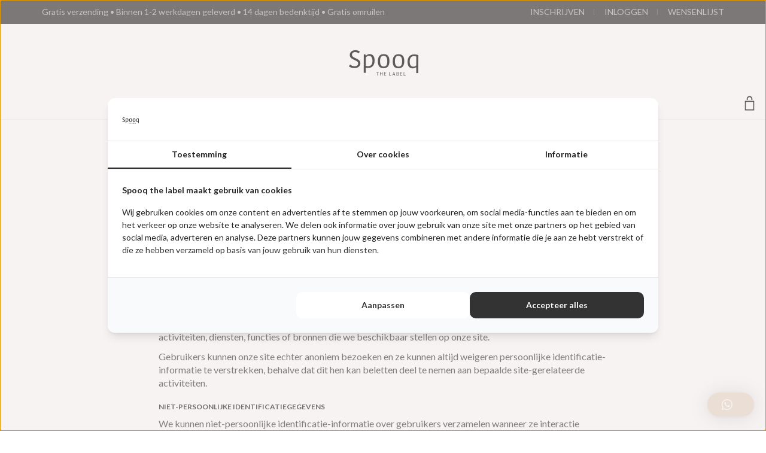

--- FILE ---
content_type: text/html; charset=UTF-8
request_url: https://spooqthelabel.com/privacy/
body_size: 39353
content:
<!DOCTYPE html>
<html lang="nl-NL">
<head>
	<meta charset="UTF-8">
	<meta http-equiv="X-UA-Compatible" content="IE=edge">
	<meta name="viewport" content="width=device-width, initial-scale=1">
					<script>document.documentElement.className = document.documentElement.className + ' yes-js js_active js'</script>
			<meta name='robots' content='index, follow, max-image-preview:large, max-snippet:-1, max-video-preview:-1' />
	<style>img:is([sizes="auto" i], [sizes^="auto," i]) { contain-intrinsic-size: 3000px 1500px }</style>
	
<!-- Google Tag Manager for WordPress by gtm4wp.com -->
<script data-cfasync="false" data-pagespeed-no-defer>
	var gtm4wp_datalayer_name = "dataLayer";
	var dataLayer = dataLayer || [];
	const gtm4wp_use_sku_instead = false;
	const gtm4wp_currency = 'EUR';
	const gtm4wp_product_per_impression = false;
	const gtm4wp_clear_ecommerce = false;
</script>
<!-- End Google Tag Manager for WordPress by gtm4wp.com -->
	<!-- This site is optimized with the Yoast SEO plugin v24.4 - https://yoast.com/wordpress/plugins/seo/ -->
	<title>Privacy Beleid - Spooq the Label</title>
	<link rel="canonical" href="https://spooqthelabel.com/privacy/" />
	<meta property="og:locale" content="nl_NL" />
	<meta property="og:type" content="article" />
	<meta property="og:title" content="Privacy Beleid - Spooq the Label" />
	<meta property="og:url" content="https://spooqthelabel.com/privacy/" />
	<meta property="og:site_name" content="Spooq the Label" />
	<meta property="article:modified_time" content="2022-01-28T11:02:48+00:00" />
	<meta property="og:image" content="https://spooqthelabel.com/wp-content/uploads/2025/04/20240712_Spooq105428.jpg" />
	<meta property="og:image:width" content="1920" />
	<meta property="og:image:height" content="1280" />
	<meta property="og:image:type" content="image/jpeg" />
	<meta name="twitter:card" content="summary_large_image" />
	<meta name="twitter:label1" content="Geschatte leestijd" />
	<meta name="twitter:data1" content="5 minuten" />
	<script type="application/ld+json" class="yoast-schema-graph">{"@context":"https://schema.org","@graph":[{"@type":"WebPage","@id":"https://spooqthelabel.com/privacy/","url":"https://spooqthelabel.com/privacy/","name":"Privacy Beleid - Spooq the Label","isPartOf":{"@id":"https://spooqthelabel.com/#website"},"datePublished":"2019-09-02T10:10:51+00:00","dateModified":"2022-01-28T11:02:48+00:00","breadcrumb":{"@id":"https://spooqthelabel.com/privacy/#breadcrumb"},"inLanguage":"nl-NL","potentialAction":[{"@type":"ReadAction","target":["https://spooqthelabel.com/privacy/"]}]},{"@type":"BreadcrumbList","@id":"https://spooqthelabel.com/privacy/#breadcrumb","itemListElement":[{"@type":"ListItem","position":1,"name":"Home","item":"https://spooqthelabel.com/"},{"@type":"ListItem","position":2,"name":"Privacy Beleid"}]},{"@type":"WebSite","@id":"https://spooqthelabel.com/#website","url":"https://spooqthelabel.com/","name":"Spooq the Label","description":"soms subtiel, soms opvallend, altijd uniek","publisher":{"@id":"https://spooqthelabel.com/#organization"},"potentialAction":[{"@type":"SearchAction","target":{"@type":"EntryPoint","urlTemplate":"https://spooqthelabel.com/?s={search_term_string}"},"query-input":{"@type":"PropertyValueSpecification","valueRequired":true,"valueName":"search_term_string"}}],"inLanguage":"nl-NL"},{"@type":"Organization","@id":"https://spooqthelabel.com/#organization","name":"Spooq the Label","url":"https://spooqthelabel.com/","logo":{"@type":"ImageObject","inLanguage":"nl-NL","@id":"https://spooqthelabel.com/#/schema/logo/image/","url":"https://spooqthelabel.com/wp-content/uploads/2020/02/logo-spooq_Tekengebied-1.png","contentUrl":"https://spooqthelabel.com/wp-content/uploads/2020/02/logo-spooq_Tekengebied-1.png","width":3508,"height":2481,"caption":"Spooq the Label"},"image":{"@id":"https://spooqthelabel.com/#/schema/logo/image/"}}]}</script>
	<!-- / Yoast SEO plugin. -->


<link rel='dns-prefetch' href='//widget.trustpilot.com' />
<link rel='dns-prefetch' href='//fonts.googleapis.com' />
<link rel="alternate" type="application/rss+xml" title="Spooq the Label &raquo; feed" href="https://spooqthelabel.com/feed/" />
<link rel="alternate" type="application/rss+xml" title="Spooq the Label &raquo; reacties feed" href="https://spooqthelabel.com/comments/feed/" />
<script type="text/javascript">
/* <![CDATA[ */
window._wpemojiSettings = {"baseUrl":"https:\/\/s.w.org\/images\/core\/emoji\/15.0.3\/72x72\/","ext":".png","svgUrl":"https:\/\/s.w.org\/images\/core\/emoji\/15.0.3\/svg\/","svgExt":".svg","source":{"concatemoji":"https:\/\/spooqthelabel.com\/wp-includes\/js\/wp-emoji-release.min.js?ver=40c6eedca0834a06812a20813138b28b"}};
/*! This file is auto-generated */
!function(i,n){var o,s,e;function c(e){try{var t={supportTests:e,timestamp:(new Date).valueOf()};sessionStorage.setItem(o,JSON.stringify(t))}catch(e){}}function p(e,t,n){e.clearRect(0,0,e.canvas.width,e.canvas.height),e.fillText(t,0,0);var t=new Uint32Array(e.getImageData(0,0,e.canvas.width,e.canvas.height).data),r=(e.clearRect(0,0,e.canvas.width,e.canvas.height),e.fillText(n,0,0),new Uint32Array(e.getImageData(0,0,e.canvas.width,e.canvas.height).data));return t.every(function(e,t){return e===r[t]})}function u(e,t,n){switch(t){case"flag":return n(e,"\ud83c\udff3\ufe0f\u200d\u26a7\ufe0f","\ud83c\udff3\ufe0f\u200b\u26a7\ufe0f")?!1:!n(e,"\ud83c\uddfa\ud83c\uddf3","\ud83c\uddfa\u200b\ud83c\uddf3")&&!n(e,"\ud83c\udff4\udb40\udc67\udb40\udc62\udb40\udc65\udb40\udc6e\udb40\udc67\udb40\udc7f","\ud83c\udff4\u200b\udb40\udc67\u200b\udb40\udc62\u200b\udb40\udc65\u200b\udb40\udc6e\u200b\udb40\udc67\u200b\udb40\udc7f");case"emoji":return!n(e,"\ud83d\udc26\u200d\u2b1b","\ud83d\udc26\u200b\u2b1b")}return!1}function f(e,t,n){var r="undefined"!=typeof WorkerGlobalScope&&self instanceof WorkerGlobalScope?new OffscreenCanvas(300,150):i.createElement("canvas"),a=r.getContext("2d",{willReadFrequently:!0}),o=(a.textBaseline="top",a.font="600 32px Arial",{});return e.forEach(function(e){o[e]=t(a,e,n)}),o}function t(e){var t=i.createElement("script");t.src=e,t.defer=!0,i.head.appendChild(t)}"undefined"!=typeof Promise&&(o="wpEmojiSettingsSupports",s=["flag","emoji"],n.supports={everything:!0,everythingExceptFlag:!0},e=new Promise(function(e){i.addEventListener("DOMContentLoaded",e,{once:!0})}),new Promise(function(t){var n=function(){try{var e=JSON.parse(sessionStorage.getItem(o));if("object"==typeof e&&"number"==typeof e.timestamp&&(new Date).valueOf()<e.timestamp+604800&&"object"==typeof e.supportTests)return e.supportTests}catch(e){}return null}();if(!n){if("undefined"!=typeof Worker&&"undefined"!=typeof OffscreenCanvas&&"undefined"!=typeof URL&&URL.createObjectURL&&"undefined"!=typeof Blob)try{var e="postMessage("+f.toString()+"("+[JSON.stringify(s),u.toString(),p.toString()].join(",")+"));",r=new Blob([e],{type:"text/javascript"}),a=new Worker(URL.createObjectURL(r),{name:"wpTestEmojiSupports"});return void(a.onmessage=function(e){c(n=e.data),a.terminate(),t(n)})}catch(e){}c(n=f(s,u,p))}t(n)}).then(function(e){for(var t in e)n.supports[t]=e[t],n.supports.everything=n.supports.everything&&n.supports[t],"flag"!==t&&(n.supports.everythingExceptFlag=n.supports.everythingExceptFlag&&n.supports[t]);n.supports.everythingExceptFlag=n.supports.everythingExceptFlag&&!n.supports.flag,n.DOMReady=!1,n.readyCallback=function(){n.DOMReady=!0}}).then(function(){return e}).then(function(){var e;n.supports.everything||(n.readyCallback(),(e=n.source||{}).concatemoji?t(e.concatemoji):e.wpemoji&&e.twemoji&&(t(e.twemoji),t(e.wpemoji)))}))}((window,document),window._wpemojiSettings);
/* ]]> */
</script>
<link rel="preload" href="https://spooqthelabel.com/wp-content/plugins/fusion/includes/css/webfonts/MaterialIcons-Regular.woff2" as="font" type="font/woff2" crossorigin>    <style>
    .laborator-admin-bar-menu {
        position: relative !important;
        display: inline-block;
        width: 16px !important;
        height: 16px !important;
        background: url(https://spooqthelabel.com/wp-content/themes/aurum/assets/images/laborator-icon.png) no-repeat 0px 0px !important;
        background-size: 16px !important;
        margin-right: 8px !important;
        top: 3px !important;
    }

    .rtl .laborator-admin-bar-menu {
        margin-right: 0 !important;
        margin-left: 8px !important;
    }

    #wp-admin-bar-laborator-options:hover .laborator-admin-bar-menu {
        background-position: 0 -32px !important;
    }

    .laborator-admin-bar-menu:before {
        display: none !important;
    }

    #toplevel_page_laborator_options .wp-menu-image {
        background: url(https://spooqthelabel.com/wp-content/themes/aurum/assets/images/laborator-icon.png) no-repeat 11px 8px !important;
        background-size: 16px !important;
    }

    #toplevel_page_laborator_options .wp-menu-image:before {
        display: none;
    }

    #toplevel_page_laborator_options .wp-menu-image img {
        display: none;
    }

    #toplevel_page_laborator_options:hover .wp-menu-image, #toplevel_page_laborator_options.wp-has-current-submenu .wp-menu-image {
        background-position: 11px -24px !important;
    }
    </style><link rel="stylesheet" href="https://spooqthelabel.com/wp-content/cache/minify/c1c1b.css" media="all" />


<style id='wp-emoji-styles-inline-css' type='text/css'>

	img.wp-smiley, img.emoji {
		display: inline !important;
		border: none !important;
		box-shadow: none !important;
		height: 1em !important;
		width: 1em !important;
		margin: 0 0.07em !important;
		vertical-align: -0.1em !important;
		background: none !important;
		padding: 0 !important;
	}
</style>
<link rel="stylesheet" href="https://spooqthelabel.com/wp-content/cache/minify/7bb4b.css" media="all" />


<style id='yith-wcan-shortcodes-inline-css' type='text/css'>
:root{
	--yith-wcan-filters_colors_titles: #434343;
	--yith-wcan-filters_colors_background: #FFFFFF;
	--yith-wcan-filters_colors_accent: #A7144C;
	--yith-wcan-filters_colors_accent_r: 167;
	--yith-wcan-filters_colors_accent_g: 20;
	--yith-wcan-filters_colors_accent_b: 76;
	--yith-wcan-color_swatches_border_radius: 100%;
	--yith-wcan-color_swatches_size: 30px;
	--yith-wcan-labels_style_background: #FFFFFF;
	--yith-wcan-labels_style_background_hover: #A7144C;
	--yith-wcan-labels_style_background_active: #A7144C;
	--yith-wcan-labels_style_text: #434343;
	--yith-wcan-labels_style_text_hover: #FFFFFF;
	--yith-wcan-labels_style_text_active: #FFFFFF;
	--yith-wcan-anchors_style_text: #434343;
	--yith-wcan-anchors_style_text_hover: #A7144C;
	--yith-wcan-anchors_style_text_active: #A7144C;
}
</style>
<link rel="stylesheet" href="https://spooqthelabel.com/wp-content/cache/minify/f46d4.css" media="all" />



<style id='yith-wcwl-main-inline-css' type='text/css'>
 :root { --color-add-to-wishlist-background: #333333; --color-add-to-wishlist-text: #FFFFFF; --color-add-to-wishlist-border: #333333; --color-add-to-wishlist-background-hover: #333333; --color-add-to-wishlist-text-hover: #FFFFFF; --color-add-to-wishlist-border-hover: #333333; --rounded-corners-radius: 16px; --color-add-to-cart-background: #333333; --color-add-to-cart-text: #FFFFFF; --color-add-to-cart-border: #333333; --color-add-to-cart-background-hover: #4F4F4F; --color-add-to-cart-text-hover: #FFFFFF; --color-add-to-cart-border-hover: #4F4F4F; --add-to-cart-rounded-corners-radius: 16px; --color-button-style-1-background: #333333; --color-button-style-1-text: #FFFFFF; --color-button-style-1-border: #333333; --color-button-style-1-background-hover: #4F4F4F; --color-button-style-1-text-hover: #FFFFFF; --color-button-style-1-border-hover: #4F4F4F; --color-button-style-2-background: #333333; --color-button-style-2-text: #FFFFFF; --color-button-style-2-border: #333333; --color-button-style-2-background-hover: #4F4F4F; --color-button-style-2-text-hover: #FFFFFF; --color-button-style-2-border-hover: #4F4F4F; --color-wishlist-table-background: #FFFFFF; --color-wishlist-table-text: #6d6c6c; --color-wishlist-table-border: #FFFFFF; --color-headers-background: #F4F4F4; --color-share-button-color: #FFFFFF; --color-share-button-color-hover: #FFFFFF; --color-fb-button-background: #39599E; --color-fb-button-background-hover: #595A5A; --color-tw-button-background: #45AFE2; --color-tw-button-background-hover: #595A5A; --color-pr-button-background: #AB2E31; --color-pr-button-background-hover: #595A5A; --color-em-button-background: #FBB102; --color-em-button-background-hover: #595A5A; --color-wa-button-background: #00A901; --color-wa-button-background-hover: #595A5A; --feedback-duration: 3s } 
 :root { --color-add-to-wishlist-background: #333333; --color-add-to-wishlist-text: #FFFFFF; --color-add-to-wishlist-border: #333333; --color-add-to-wishlist-background-hover: #333333; --color-add-to-wishlist-text-hover: #FFFFFF; --color-add-to-wishlist-border-hover: #333333; --rounded-corners-radius: 16px; --color-add-to-cart-background: #333333; --color-add-to-cart-text: #FFFFFF; --color-add-to-cart-border: #333333; --color-add-to-cart-background-hover: #4F4F4F; --color-add-to-cart-text-hover: #FFFFFF; --color-add-to-cart-border-hover: #4F4F4F; --add-to-cart-rounded-corners-radius: 16px; --color-button-style-1-background: #333333; --color-button-style-1-text: #FFFFFF; --color-button-style-1-border: #333333; --color-button-style-1-background-hover: #4F4F4F; --color-button-style-1-text-hover: #FFFFFF; --color-button-style-1-border-hover: #4F4F4F; --color-button-style-2-background: #333333; --color-button-style-2-text: #FFFFFF; --color-button-style-2-border: #333333; --color-button-style-2-background-hover: #4F4F4F; --color-button-style-2-text-hover: #FFFFFF; --color-button-style-2-border-hover: #4F4F4F; --color-wishlist-table-background: #FFFFFF; --color-wishlist-table-text: #6d6c6c; --color-wishlist-table-border: #FFFFFF; --color-headers-background: #F4F4F4; --color-share-button-color: #FFFFFF; --color-share-button-color-hover: #FFFFFF; --color-fb-button-background: #39599E; --color-fb-button-background-hover: #595A5A; --color-tw-button-background: #45AFE2; --color-tw-button-background-hover: #595A5A; --color-pr-button-background: #AB2E31; --color-pr-button-background-hover: #595A5A; --color-em-button-background: #FBB102; --color-em-button-background-hover: #595A5A; --color-wa-button-background: #00A901; --color-wa-button-background-hover: #595A5A; --feedback-duration: 3s } 
</style>
<style id='classic-theme-styles-inline-css' type='text/css'>
/*! This file is auto-generated */
.wp-block-button__link{color:#fff;background-color:#32373c;border-radius:9999px;box-shadow:none;text-decoration:none;padding:calc(.667em + 2px) calc(1.333em + 2px);font-size:1.125em}.wp-block-file__button{background:#32373c;color:#fff;text-decoration:none}
</style>
<style id='global-styles-inline-css' type='text/css'>
:root{--wp--preset--aspect-ratio--square: 1;--wp--preset--aspect-ratio--4-3: 4/3;--wp--preset--aspect-ratio--3-4: 3/4;--wp--preset--aspect-ratio--3-2: 3/2;--wp--preset--aspect-ratio--2-3: 2/3;--wp--preset--aspect-ratio--16-9: 16/9;--wp--preset--aspect-ratio--9-16: 9/16;--wp--preset--color--black: #000000;--wp--preset--color--cyan-bluish-gray: #abb8c3;--wp--preset--color--white: #ffffff;--wp--preset--color--pale-pink: #f78da7;--wp--preset--color--vivid-red: #cf2e2e;--wp--preset--color--luminous-vivid-orange: #ff6900;--wp--preset--color--luminous-vivid-amber: #fcb900;--wp--preset--color--light-green-cyan: #7bdcb5;--wp--preset--color--vivid-green-cyan: #00d084;--wp--preset--color--pale-cyan-blue: #8ed1fc;--wp--preset--color--vivid-cyan-blue: #0693e3;--wp--preset--color--vivid-purple: #9b51e0;--wp--preset--gradient--vivid-cyan-blue-to-vivid-purple: linear-gradient(135deg,rgba(6,147,227,1) 0%,rgb(155,81,224) 100%);--wp--preset--gradient--light-green-cyan-to-vivid-green-cyan: linear-gradient(135deg,rgb(122,220,180) 0%,rgb(0,208,130) 100%);--wp--preset--gradient--luminous-vivid-amber-to-luminous-vivid-orange: linear-gradient(135deg,rgba(252,185,0,1) 0%,rgba(255,105,0,1) 100%);--wp--preset--gradient--luminous-vivid-orange-to-vivid-red: linear-gradient(135deg,rgba(255,105,0,1) 0%,rgb(207,46,46) 100%);--wp--preset--gradient--very-light-gray-to-cyan-bluish-gray: linear-gradient(135deg,rgb(238,238,238) 0%,rgb(169,184,195) 100%);--wp--preset--gradient--cool-to-warm-spectrum: linear-gradient(135deg,rgb(74,234,220) 0%,rgb(151,120,209) 20%,rgb(207,42,186) 40%,rgb(238,44,130) 60%,rgb(251,105,98) 80%,rgb(254,248,76) 100%);--wp--preset--gradient--blush-light-purple: linear-gradient(135deg,rgb(255,206,236) 0%,rgb(152,150,240) 100%);--wp--preset--gradient--blush-bordeaux: linear-gradient(135deg,rgb(254,205,165) 0%,rgb(254,45,45) 50%,rgb(107,0,62) 100%);--wp--preset--gradient--luminous-dusk: linear-gradient(135deg,rgb(255,203,112) 0%,rgb(199,81,192) 50%,rgb(65,88,208) 100%);--wp--preset--gradient--pale-ocean: linear-gradient(135deg,rgb(255,245,203) 0%,rgb(182,227,212) 50%,rgb(51,167,181) 100%);--wp--preset--gradient--electric-grass: linear-gradient(135deg,rgb(202,248,128) 0%,rgb(113,206,126) 100%);--wp--preset--gradient--midnight: linear-gradient(135deg,rgb(2,3,129) 0%,rgb(40,116,252) 100%);--wp--preset--font-size--small: 13px;--wp--preset--font-size--medium: 20px;--wp--preset--font-size--large: 36px;--wp--preset--font-size--x-large: 42px;--wp--preset--font-family--inter: "Inter", sans-serif;--wp--preset--font-family--cardo: Cardo;--wp--preset--spacing--20: 0.44rem;--wp--preset--spacing--30: 0.67rem;--wp--preset--spacing--40: 1rem;--wp--preset--spacing--50: 1.5rem;--wp--preset--spacing--60: 2.25rem;--wp--preset--spacing--70: 3.38rem;--wp--preset--spacing--80: 5.06rem;--wp--preset--shadow--natural: 6px 6px 9px rgba(0, 0, 0, 0.2);--wp--preset--shadow--deep: 12px 12px 50px rgba(0, 0, 0, 0.4);--wp--preset--shadow--sharp: 6px 6px 0px rgba(0, 0, 0, 0.2);--wp--preset--shadow--outlined: 6px 6px 0px -3px rgba(255, 255, 255, 1), 6px 6px rgba(0, 0, 0, 1);--wp--preset--shadow--crisp: 6px 6px 0px rgba(0, 0, 0, 1);}:where(.is-layout-flex){gap: 0.5em;}:where(.is-layout-grid){gap: 0.5em;}body .is-layout-flex{display: flex;}.is-layout-flex{flex-wrap: wrap;align-items: center;}.is-layout-flex > :is(*, div){margin: 0;}body .is-layout-grid{display: grid;}.is-layout-grid > :is(*, div){margin: 0;}:where(.wp-block-columns.is-layout-flex){gap: 2em;}:where(.wp-block-columns.is-layout-grid){gap: 2em;}:where(.wp-block-post-template.is-layout-flex){gap: 1.25em;}:where(.wp-block-post-template.is-layout-grid){gap: 1.25em;}.has-black-color{color: var(--wp--preset--color--black) !important;}.has-cyan-bluish-gray-color{color: var(--wp--preset--color--cyan-bluish-gray) !important;}.has-white-color{color: var(--wp--preset--color--white) !important;}.has-pale-pink-color{color: var(--wp--preset--color--pale-pink) !important;}.has-vivid-red-color{color: var(--wp--preset--color--vivid-red) !important;}.has-luminous-vivid-orange-color{color: var(--wp--preset--color--luminous-vivid-orange) !important;}.has-luminous-vivid-amber-color{color: var(--wp--preset--color--luminous-vivid-amber) !important;}.has-light-green-cyan-color{color: var(--wp--preset--color--light-green-cyan) !important;}.has-vivid-green-cyan-color{color: var(--wp--preset--color--vivid-green-cyan) !important;}.has-pale-cyan-blue-color{color: var(--wp--preset--color--pale-cyan-blue) !important;}.has-vivid-cyan-blue-color{color: var(--wp--preset--color--vivid-cyan-blue) !important;}.has-vivid-purple-color{color: var(--wp--preset--color--vivid-purple) !important;}.has-black-background-color{background-color: var(--wp--preset--color--black) !important;}.has-cyan-bluish-gray-background-color{background-color: var(--wp--preset--color--cyan-bluish-gray) !important;}.has-white-background-color{background-color: var(--wp--preset--color--white) !important;}.has-pale-pink-background-color{background-color: var(--wp--preset--color--pale-pink) !important;}.has-vivid-red-background-color{background-color: var(--wp--preset--color--vivid-red) !important;}.has-luminous-vivid-orange-background-color{background-color: var(--wp--preset--color--luminous-vivid-orange) !important;}.has-luminous-vivid-amber-background-color{background-color: var(--wp--preset--color--luminous-vivid-amber) !important;}.has-light-green-cyan-background-color{background-color: var(--wp--preset--color--light-green-cyan) !important;}.has-vivid-green-cyan-background-color{background-color: var(--wp--preset--color--vivid-green-cyan) !important;}.has-pale-cyan-blue-background-color{background-color: var(--wp--preset--color--pale-cyan-blue) !important;}.has-vivid-cyan-blue-background-color{background-color: var(--wp--preset--color--vivid-cyan-blue) !important;}.has-vivid-purple-background-color{background-color: var(--wp--preset--color--vivid-purple) !important;}.has-black-border-color{border-color: var(--wp--preset--color--black) !important;}.has-cyan-bluish-gray-border-color{border-color: var(--wp--preset--color--cyan-bluish-gray) !important;}.has-white-border-color{border-color: var(--wp--preset--color--white) !important;}.has-pale-pink-border-color{border-color: var(--wp--preset--color--pale-pink) !important;}.has-vivid-red-border-color{border-color: var(--wp--preset--color--vivid-red) !important;}.has-luminous-vivid-orange-border-color{border-color: var(--wp--preset--color--luminous-vivid-orange) !important;}.has-luminous-vivid-amber-border-color{border-color: var(--wp--preset--color--luminous-vivid-amber) !important;}.has-light-green-cyan-border-color{border-color: var(--wp--preset--color--light-green-cyan) !important;}.has-vivid-green-cyan-border-color{border-color: var(--wp--preset--color--vivid-green-cyan) !important;}.has-pale-cyan-blue-border-color{border-color: var(--wp--preset--color--pale-cyan-blue) !important;}.has-vivid-cyan-blue-border-color{border-color: var(--wp--preset--color--vivid-cyan-blue) !important;}.has-vivid-purple-border-color{border-color: var(--wp--preset--color--vivid-purple) !important;}.has-vivid-cyan-blue-to-vivid-purple-gradient-background{background: var(--wp--preset--gradient--vivid-cyan-blue-to-vivid-purple) !important;}.has-light-green-cyan-to-vivid-green-cyan-gradient-background{background: var(--wp--preset--gradient--light-green-cyan-to-vivid-green-cyan) !important;}.has-luminous-vivid-amber-to-luminous-vivid-orange-gradient-background{background: var(--wp--preset--gradient--luminous-vivid-amber-to-luminous-vivid-orange) !important;}.has-luminous-vivid-orange-to-vivid-red-gradient-background{background: var(--wp--preset--gradient--luminous-vivid-orange-to-vivid-red) !important;}.has-very-light-gray-to-cyan-bluish-gray-gradient-background{background: var(--wp--preset--gradient--very-light-gray-to-cyan-bluish-gray) !important;}.has-cool-to-warm-spectrum-gradient-background{background: var(--wp--preset--gradient--cool-to-warm-spectrum) !important;}.has-blush-light-purple-gradient-background{background: var(--wp--preset--gradient--blush-light-purple) !important;}.has-blush-bordeaux-gradient-background{background: var(--wp--preset--gradient--blush-bordeaux) !important;}.has-luminous-dusk-gradient-background{background: var(--wp--preset--gradient--luminous-dusk) !important;}.has-pale-ocean-gradient-background{background: var(--wp--preset--gradient--pale-ocean) !important;}.has-electric-grass-gradient-background{background: var(--wp--preset--gradient--electric-grass) !important;}.has-midnight-gradient-background{background: var(--wp--preset--gradient--midnight) !important;}.has-small-font-size{font-size: var(--wp--preset--font-size--small) !important;}.has-medium-font-size{font-size: var(--wp--preset--font-size--medium) !important;}.has-large-font-size{font-size: var(--wp--preset--font-size--large) !important;}.has-x-large-font-size{font-size: var(--wp--preset--font-size--x-large) !important;}
:where(.wp-block-post-template.is-layout-flex){gap: 1.25em;}:where(.wp-block-post-template.is-layout-grid){gap: 1.25em;}
:where(.wp-block-columns.is-layout-flex){gap: 2em;}:where(.wp-block-columns.is-layout-grid){gap: 2em;}
:root :where(.wp-block-pullquote){font-size: 1.5em;line-height: 1.6;}
</style>
<link rel="stylesheet" href="https://spooqthelabel.com/wp-content/cache/minify/03c05.css" media="all" />







<style id='woocommerce-inline-inline-css' type='text/css'>
.woocommerce form .form-row .required { visibility: visible; }
</style>
<link rel="stylesheet" href="https://spooqthelabel.com/wp-content/cache/minify/bee63.css" media="all" />


<style id='woo-variation-swatches-inline-css' type='text/css'>
:root {
--wvs-tick:url("data:image/svg+xml;utf8,%3Csvg filter='drop-shadow(0px 0px 2px rgb(0 0 0 / .8))' xmlns='http://www.w3.org/2000/svg'  viewBox='0 0 30 30'%3E%3Cpath fill='none' stroke='%23ffffff' stroke-linecap='round' stroke-linejoin='round' stroke-width='4' d='M4 16L11 23 27 7'/%3E%3C/svg%3E");

--wvs-cross:url("data:image/svg+xml;utf8,%3Csvg filter='drop-shadow(0px 0px 5px rgb(255 255 255 / .6))' xmlns='http://www.w3.org/2000/svg' width='72px' height='72px' viewBox='0 0 24 24'%3E%3Cpath fill='none' stroke='%23ff0000' stroke-linecap='round' stroke-width='0.6' d='M5 5L19 19M19 5L5 19'/%3E%3C/svg%3E");
--wvs-single-product-item-width:30px;
--wvs-single-product-item-height:30px;
--wvs-single-product-item-font-size:16px}
</style>
<link rel="stylesheet" href="https://spooqthelabel.com/wp-content/cache/minify/0a2ee.css" media="all" />





<link rel='stylesheet' id='primary-font-css' href='https://fonts.googleapis.com/css?family=Lato%3A400%2C600&#038;subset=latin&#038;ver=40c6eedca0834a06812a20813138b28b' type='text/css' media='all' />
<link rel="stylesheet" href="https://spooqthelabel.com/wp-content/cache/minify/7a77e.css" media="all" />




<!--n2css--><!--n2js-->    <script type="text/javascript">
		var ajaxurl = ajaxurl || 'https://spooqthelabel.com/wp-admin/admin-ajax.php';
    </script><script  src="https://spooqthelabel.com/wp-content/cache/minify/818c0.js"></script>


<script type="text/javascript" id="tp-js-js-extra">
/* <![CDATA[ */
var trustpilot_settings = {"key":"H2h56Og9IeEBmhVA","TrustpilotScriptUrl":"https:\/\/invitejs.trustpilot.com\/tp.min.js","IntegrationAppUrl":"\/\/ecommscript-integrationapp.trustpilot.com","PreviewScriptUrl":"\/\/ecommplugins-scripts.trustpilot.com\/v2.1\/js\/preview.min.js","PreviewCssUrl":"\/\/ecommplugins-scripts.trustpilot.com\/v2.1\/css\/preview.min.css","PreviewWPCssUrl":"\/\/ecommplugins-scripts.trustpilot.com\/v2.1\/css\/preview_wp.css","WidgetScriptUrl":"\/\/widget.trustpilot.com\/bootstrap\/v5\/tp.widget.bootstrap.min.js"};
/* ]]> */
</script>
<script  src="https://spooqthelabel.com/wp-content/cache/minify/fab0b.js"></script>

<script type="text/javascript" src="//widget.trustpilot.com/bootstrap/v5/tp.widget.bootstrap.min.js?ver=1.0&#039; async=&#039;async" id="widget-bootstrap-js"></script>
<script type="text/javascript" id="trustbox-js-extra">
/* <![CDATA[ */
var trustbox_settings = {"page":null,"sku":null,"name":null};
var trustpilot_trustbox_settings = {"trustboxes":[{"enabled":"enabled","snippet":"[base64]","customizations":"[base64]","defaults":"[base64]","page":"landing","position":"after","corner":"top: #{Y}px; left: #{X}px;","paddingx":"0","paddingy":"0","zindex":"1000","clear":"both","xpaths":"WyIvL0JPRFkvRk9PVEVSWzFdL0RJVlsxXS9ESVZbMV0vRElWWzRdIiwiLy9ESVZbQGNsYXNzPVwiY29sLXNtLTNcIl0iLCIvSFRNTFsxXS9CT0RZWzFdL0ZPT1RFUlsxXS9ESVZbMV0vRElWWzFdL0RJVls0XSJd","sku":"TRUSTPILOT_SKU_VALUE_12535,Camel | Off White","name":"CLASSIC COAT | OFF WHITE","widgetName":"Micro Review Count","repeatable":false,"uuid":"2b762a05-ff2c-6ef8-7d4c-e6d304ac930e","error":null,"repeatXpath":{"xpathById":{"prefix":"","suffix":""},"xpathFromRoot":{"prefix":"","suffix":""}},"width":"100%","height":"26px","locale":"nl-NL","theme":"dark"}]};
/* ]]> */
</script>
<script  src="https://spooqthelabel.com/wp-content/cache/minify/ae4a9.js"></script>


<script type="text/javascript" id="wc-add-to-cart-js-extra">
/* <![CDATA[ */
var wc_add_to_cart_params = {"ajax_url":"\/wp-admin\/admin-ajax.php","wc_ajax_url":"\/?wc-ajax=%%endpoint%%","i18n_view_cart":"Bekijk winkelwagen","cart_url":"https:\/\/spooqthelabel.com\/cart\/","is_cart":"","cart_redirect_after_add":"no"};
/* ]]> */
</script>
<script  src="https://spooqthelabel.com/wp-content/cache/minify/dc06c.js"></script>


<script type="text/javascript" id="woocommerce-js-extra">
/* <![CDATA[ */
var woocommerce_params = {"ajax_url":"\/wp-admin\/admin-ajax.php","wc_ajax_url":"\/?wc-ajax=%%endpoint%%"};
/* ]]> */
</script>
<script  src="https://spooqthelabel.com/wp-content/cache/minify/e5592.js"></script>


<meta name="generator" content="Powered by LayerSlider 7.6.7 - Build Heros, Sliders, and Popups. Create Animations and Beautiful, Rich Web Content as Easy as Never Before on WordPress." />
<!-- LayerSlider updates and docs at: https://layerslider.com -->
<link rel="https://api.w.org/" href="https://spooqthelabel.com/wp-json/" /><link rel="alternate" title="JSON" type="application/json" href="https://spooqthelabel.com/wp-json/wp/v2/pages/2547" /><link rel="EditURI" type="application/rsd+xml" title="RSD" href="https://spooqthelabel.com/xmlrpc.php?rsd" />

<link rel='shortlink' href='https://spooqthelabel.com/?p=2547' />
<link rel="alternate" title="oEmbed (JSON)" type="application/json+oembed" href="https://spooqthelabel.com/wp-json/oembed/1.0/embed?url=https%3A%2F%2Fspooqthelabel.com%2Fprivacy%2F" />
<link rel="alternate" title="oEmbed (XML)" type="text/xml+oembed" href="https://spooqthelabel.com/wp-json/oembed/1.0/embed?url=https%3A%2F%2Fspooqthelabel.com%2Fprivacy%2F&#038;format=xml" />
<!-- start Simple Custom CSS and JS -->
<style type="text/css">
.yith-wcwl-add-to-wishlist svg.yith-wcwl-icon-svg, .yith-wcwl-add-to-wishlist .add_to_wishlist img {
	width: 16px !important;
}

.yith-wcwl-icon-svg {
    display: none !important;
}</style>
<!-- end Simple Custom CSS and JS -->
<!-- start Simple Custom CSS and JS -->
<style type="text/css">
footer.site-footer.inverted .footer-widgets .sidebar ul li a {
    color: #eee;
    font-weight: 300;
    font-size: 14px;
}
#mc_embed_signup_scroll, #mc_embed_signup_scroll * {
	text-transform: uppercase !important;
	font-weight: 300 !important;
	font-size: 14px !important;
}
#mc_embed_signup_scroll h2 {
	margin-top: 0;
	text-transform: initial !important;
}</style>
<!-- end Simple Custom CSS and JS -->
<!-- start Simple Custom CSS and JS -->
<style type="text/css">
.top-menu--columns-2 .col {
	width: auto !important;
    min-width: auto !important;
    max-width: 75% !important;
	flex: auto !important;
}</style>
<!-- end Simple Custom CSS and JS -->
<!-- start Simple Custom CSS and JS -->
<style type="text/css">
#yith-wcwl-popup-message {
	color: #000 !important;
	font-weight: 400 !important;
	background-color: rgba(232, 221, 209, 0.9) !important;
}

#yith-wcwl-popup-message:after {
	border-color: rgba(0, 0, 0, 0.6) !important;
}

.woocommerce-message {
	color: #000 !important;
	border-color: rgba(0, 0, 0, 0.5);
	background-color: #E8DDD1 !important;
	box-shadow: 0 0 0 6px #E8DDD1 !important;
}
</style>
<!-- end Simple Custom CSS and JS -->
<!-- start Simple Custom CSS and JS -->
<script type="text/javascript">
jQuery(document).ready(function( $ ){
	[...document.querySelectorAll("a[data-product_id]")].filter(a => a.innerText === 'Add to cart').forEach(a => a.innerText = 'toevoegen')
});</script>
<!-- end Simple Custom CSS and JS -->
<!-- start Simple Custom CSS and JS -->
<script type="text/javascript">
($ => {
	$(document).ready(_ => {
		if($('.pstore-custom').length)
        	$('.woocommerce-page-title').remove();
	});
})(jQuery);</script>
<!-- end Simple Custom CSS and JS -->
<script type="text/javascript">
  var sizeOrder = ['xxs', 'xs', 's', 'm', 'l', 'xl', 'xxl', 'xxxl', 'xxxxl'];
  function sortSizesList (sel) {
    var lis = [];
    var newsel = sel.cloneNode(false);
    for (var i = sel.childNodes.length; i--;) {
      // if (i !== 0 && sel.childNodes[i].nodeName === 'OPTION') {
        lis.push(sel.childNodes[i]);
      // }
    }
    lis.sort(function (a, b) {
      return sizeOrder.indexOf(a.title.toLowerCase()) - sizeOrder.indexOf(b.title.toLowerCase());
    });
    newsel.innerHTML = '';
    lis.forEach(function (e) { newsel.appendChild(e); });
    // newsel.insertBefore(sel.firstChild, newsel.firstChild);
    // newsel.selectedIndex = 0;
    // newsel.firstChild.selected = true;
    sel.parentNode.replaceChild(newsel, sel);
  }
</script>

<script id="mcjs">!function(c,h,i,m,p){m=c.createElement(h),p=c.getElementsByTagName(h)[0],m.async=1,m.src=i,p.parentNode.insertBefore(m,p)}(document,"script","https://chimpstatic.com/mcjs-connected/js/users/eb13cdfe5fa44c86c5ad96d49/ba9aae60e6cdca94a6057270b.js");</script>

<!-- Google Tag Manager for WordPress by gtm4wp.com -->
<!-- GTM Container placement set to automatic -->
<script data-cfasync="false" data-pagespeed-no-defer>
	var dataLayer_content = {"siteID":0,"siteName":"","pagePostType":"page","pagePostType2":"single-page","pagePostAuthor":"spooq"};
	dataLayer.push( dataLayer_content );
</script>
<script data-cfasync="false">
(function(w,d,s,l,i){w[l]=w[l]||[];w[l].push({'gtm.start':
new Date().getTime(),event:'gtm.js'});var f=d.getElementsByTagName(s)[0],
j=d.createElement(s),dl=l!='dataLayer'?'&l='+l:'';j.async=true;j.src=
'//label.spooqthelabel.com/gtm.js?id='+i+dl;f.parentNode.insertBefore(j,f);
})(window,document,'script','dataLayer','GTM-WD2BRSQM');
</script>
<!-- End Google Tag Manager for WordPress by gtm4wp.com -->        <!-- Favicons -->
		            <link rel="shortcut icon" href="//spooqthelabel.com/wp-content/uploads/2024/08/logo-spooq-.png">
				            <link rel="apple-touch-icon" href="//spooqthelabel.com/wp-content/uploads/2024/08/cropped-logo-spooq-.png">
            <link rel="apple-touch-icon" sizes="180x180" href="//spooqthelabel.com/wp-content/uploads/2024/08/cropped-logo-spooq-.png">
				        <style>
            h1, h2, h3, h4, h5, h6,
            .up,
            .to-uppercase,
            .breadcrumb,
            .tooltip-inner,
            .header-menu .lab-mini-cart .cart_list li .product-details a span,
            .header-menu .lab-mini-cart .cart_list li .product-details .quantity,
            .header-menu .lab-mini-cart .total,
            header.site-header ul.nav li a,
            header.site-header div.nav > ul li a,
            header.mobile-menu div.mobile-menu > ul li,
            header.mobile-menu ul.mobile-menu li,
            .chosen-container .chosen-results li,
            .search .search-results-list .search-results li .post-details .meta,
            .sidebar .sidebar-entry.widget_shopping_cart .total strong,
            .top-menu--cart-totals,
            .top-menu--link,
            .top-menu--widget-current-date,
            .top-menu--widget-menu .menu li,
            .top-menu--widget-wpml-currency-switcher .wcml-dropdown,
            .top-menu--widget-wpml-language-switcher .wpml-ls-legacy-list-horizontal li a,
            .sidebar .sidebar-entry ul li,
            #yith-wcwl-popup-message,
            .shop-empty-cart-page .cart-empty-title p a,
            .header-menu .lab-mini-cart .cart_list li.empty,
            .search .search-header .tabs a,
            .banner .button_outer .button_inner .banner-content strong,
            .banner .button_outer .button_inner .banner-content span,
            .sidebar .sidebar-entry ul li,
            .page-container .wpb_content_element.lab_wpb_testimonials .testimonials-inner .testimonial-entry .testimonial-blockquote cite,
            .woocommerce #place_order,
            .woocommerce .coupon-form .coupon .woocommerce-error,
            .woocommerce .coupon-form .coupon .woocommerce-info,
            .woocommerce .coupon-form .coupon .woocommerce-message,
            .woocommerce .cross-sells .product-item .product-link .button,
            .woocommerce .products .product .item-info a[data-product_id].is-textual,
            .woocommerce .single-product .product-type-external .cart .single_add_to_cart_button,
            .woocommerce .summary form.cart .button,
            .woocommerce .woocommerce-cart-form table.wishlist_table tbody tr td.product-add-to-cart .button,
            .woocommerce .woocommerce-cart-form table.wishlist_table thead tr td.product-add-to-cart .button,
            .woocommerce .woocommerce-cart-form table.wishlist_table thead tr th,
            .woocommerce .woocommerce-order-details .order-again .button,
            .woocommerce-breadcrumb,
            .woocommerce .icon-button .title,
            .woocommerce .woocommerce-cart-form .shop_table td .name,
            .woocommerce .shop_attributes td,
            .woocommerce .shop_attributes th,
            .woocommerce .summary form.cart .variations .label,
            .woocommerce .summary form.cart .reset_variations,
            .woocommerce .woocommerce-cart-form .shop_table th,
            .woocommerce #order_review .shop_table tr td,
            .woocommerce #order_review .shop_table tr th,
            .woocommerce .cart_totals .shop_table tr td,
            .woocommerce .cart_totals .shop_table tr th,
            .woocommerce .woocommerce-MyAccount-links {
                text-transform: uppercase;
            }
        </style>
		<style id="theme-custom-css">
.single_add_to_cart_button.wp-element-button {width: auto !important;}.variable-item {padding: 0 !important;}.variable-item-contents {width: 100% !important;height: 100% !important;border-radius: 2px !important;}.woocommerce .summary form.cart {margin-bottom: 0 !important;}.single-product .yith-wcwl-add-to-wishlist {float: initial !important;}.woo-variation-swatches .wvs-style-squared.variable-items-wrapper .variable-item:not(.radio-variable-item).button-variable-item {box-shadow: none !important;}.woocommerce .summary table.variations {margin-bottom: 0 !important;}body {}.sidebar-entry .product-categories .cat-item.cat-item-207 {display: none !important;}@media screen and (min-width: 769px){.woocommerce .products.columns-4 > .product {width: 50% !important;}}.pstore-custom .input-text{color: #FFF !important;}.pstore-custom .woocommerce-Button{color: #FFF !important;}body .sidebar .sidebar-entry {  border: none;  padding-left: 0; }  body .sidebar .sidebar-entry ul li {    border: none;    padding-bottom: 0; }    body .sidebar .sidebar-entry ul li ul {      border: none; }  body .sidebar .sidebar-entry .sidebar-entry-title {    border: none;    box-shadow: none;    font-size: 20px; }  body .sidebar .sidebar-entry .count {    display: none; }.woocommerce .woocommerce-shop-header {  display: none; }.product .item-info h3, .woocommerce .products .product .item-info .price {  font-size: 12px !important; }.product .item-info h3 a {  font-weight: 400 !important; }.woocommerce-Price-amount {  font-family: Lato !important;  font-size: 16px !important;   }h1 {  font-size: 16px !important; }h6 {  font-size: 24px !important;  font-weight: 400 !important; }h2, h3, h4, h5 {  font-size: 12px !important; }form textarea, form input[type="text"], form input[type="datetime"], form input[type="date"], form input[type="password"], form input[type="email"], form input[type="tel"] {  transition: border 0.2s ease-in-out;  width: 100%;  border: none;  color: #000;  box-shadow: none;  padding: 10px 0;  background: transparent;  text-align: left !important;  border-bottom: 1px solid rgba(0, 0, 0, 0.8); }  form button, form input[type="submit"] {    padding: 5px 15px;    font-size: 12px;    line-height: 1.46667;    border-radius: 3px;    margin: 5px 0;    color: #333;    background-color: transparent;    border-color: #777;    display: inline-block;    font-weight: normal;    text-align: center;    white-space: nowrap;    vertical-align: middle;    user-select: none;    border: 1px solid #777; }.site-footer form textarea, .site-footer form input[type="text"], .site-footer form input[type="datetime"], .site-footer form input[type="date"], .site-footer form input[type="password"], .site-footer form input[type="email"], .site-footer form input[type="tel"] {  color: #fff;  border-bottom: 1px solid rgba(255, 255, 255, 0.8); }  .site-footer form button, .site-footer form input[type="submit"] {    color: #ddd; }
</style>	<noscript><style>.woocommerce-product-gallery{ opacity: 1 !important; }</style></noscript>
	<style type="text/css">.recentcomments a{display:inline !important;padding:0 !important;margin:0 !important;}</style><meta name="generator" content="Powered by WPBakery Page Builder - drag and drop page builder for WordPress."/>
<style id="theme-fonts-css">        .primary-font, body, div, div *, p {        font-family: 'Lato', sans-serif;        }        .heading-font,        header.site-header,        header.site-header .logo.text-logo a,        header.mobile-menu .mobile-logo .logo.text-logo a,        .top-menu,        footer.site-footer,        footer.site-footer .footer-widgets .sidebar.widget_search #searchsubmit.btn-bordered,        .contact-page .contact-form label,        .breadcrumb,        .woocommerce-breadcrumb,        section.blog .post .comments .comment + .comment-respond #cancel-comment-reply-link,        section.blog .post .comments .comment-respond label,        section.blog .post .comments .comment-respond #submit.btn-bordered,        section.blog .post-password-form label,        section.blog .post-password-form input[type="submit"].btn-bordered,        .woocommerce .woocommerce-MyAccount-links,        .woocommerce .woocommerce-orders-table th,        .woocommerce .woocommerce-orders-table td,        .woocommerce .woocommerce-shop-header--title .woocommerce-result-count,        .woocommerce .button,        .woocommerce .quantity.buttons_added input.input-text,        .woocommerce .icon-button .title,        .woocommerce #order_review .shop_table tr td,        .woocommerce .cart_totals .shop_table tr td,        .woocommerce #order_review .shop_table tr th,        .woocommerce .cart_totals .shop_table tr th,        .woocommerce-notice,        .woocommerce .products .product .item-info span,        .woocommerce .summary .price,        .woocommerce .summary form.cart .variations .label,        .woocommerce .summary form.cart .variations div.variation-select,        .woocommerce .summary .product_meta > span,        .woocommerce .summary .product_meta .wcml_currency_switcher,        .woocommerce .summary .group_table .woocommerce-grouped-product-list-item__price,        .woocommerce .summary .yith-wcwl-add-to-wishlist .yith-wcwl-add-button .add_to_wishlist.btn-bordered,        .woocommerce .summary .yith-wcwl-add-to-wishlist .yith-wcwl-wishlistexistsbrowse a.btn-bordered,        .woocommerce .summary .yith-wcwl-add-to-wishlist .yith-wcwl-wishlistaddedbrowse a.btn-bordered,        .woocommerce .order-info,        .woocommerce .cross-sells .product-item .product-details .price,        .woocommerce .woocommerce-cart-form .shop_table th,        .woocommerce .woocommerce-cart-form .shop_table td,        .woocommerce .woocommerce-cart-form .shop_table td > .price,        .woocommerce .woocommerce-cart-form table.wishlist_table thead tr th,        #yith-wcwl-popup-message,        .woocommerce .woocommerce-checkout .order-totals-column .lost-password,        .woocommerce-order-pay #order_review .lost-password,        .header-menu .lab-mini-cart .total,        .sidebar .sidebar-entry,        .sidebar .sidebar-entry select,        .sidebar .sidebar-entry.widget_search #searchsubmit.btn-bordered,        .sidebar .sidebar-entry.widget_product_search #searchsubmit.btn-bordered,        .sidebar .sidebar-entry .woocommerce-product-search [type="submit"].btn-bordered,        .sidebar .sidebar-entry.widget_wysija .wysija-submit.btn-bordered,        .sidebar .sidebar-entry.widget_shopping_cart .total,        .sidebar .sidebar-entry.widget_shopping_cart .buttons .button.btn-bordered,        .sidebar .sidebar-entry .price_slider_wrapper .price_slider_amount .button.btn-bordered,        .sidebar .sidebar-list li,        .bordered-block .lost-password,        .page-heading small p,        h1,        h2,        h3,        h4,        h5,        h6,        .btn.btn-bordered,        .dropdown-menu,        .nav-tabs > li > a,        .alert,        .form-control,        .banner .button_outer .button_inner .banner-content strong,        .table > thead > tr > th,        .tooltip-inner,        .search .search-header,        .page-container .vc_tta-tabs.vc_tta-style-theme-styled .vc_tta-tabs-list .vc_tta-tab a,        .page-container .wpb_content_element.wpb_tabs .ui-tabs .wpb_tabs_nav li a,        .page-container .wpb_content_element.wpb_tour .wpb_tabs_nav li a,        .page-container .wpb_content_element.lab_wpb_image_banner .banner-text-content,        .page-container .wpb_content_element.alert p,        .page-container .wpb_content_element.lab_wpb_products_carousel .products-loading,        .page-container .wpb_content_element.lab_wpb_testimonials .testimonials-inner .testimonial-entry .testimonial-blockquote,        .page-container .feature-tab .title,        .page-container .vc_progress_bar .vc_single_bar .vc_label,        .pagination > a,        .pagination > span,        .woocommerce .commentlist .comment_container .comment-text .meta,        .woocommerce #review_form_wrapper .comment-form-rating label,        .woocommerce #review_form_wrapper .form-submit [type="submit"].btn-bordered,        .woocommerce .shop_attributes th,        .woocommerce .shop_attributes td,        .woocommerce dl.variation dt,        .woocommerce dl.variation dd,        .woocommerce .order-details-list li,        .woocommerce .bacs_details li,        .woocommerce .digital-downloads li .count,        .woocommerce legend,        .shop-empty-cart-page .cart-empty-title p a,        .woocommerce-info,        .woocommerce-message,        .woocommerce-error {        font-family: 'Lato', sans-serif;        }</style><style class='wp-fonts-local' type='text/css'>
@font-face{font-family:Inter;font-style:normal;font-weight:300 900;font-display:fallback;src:url('https://spooqthelabel.com/wp-content/plugins/woocommerce/assets/fonts/Inter-VariableFont_slnt,wght.woff2') format('woff2');font-stretch:normal;}
@font-face{font-family:Cardo;font-style:normal;font-weight:400;font-display:fallback;src:url('https://spooqthelabel.com/wp-content/plugins/woocommerce/assets/fonts/cardo_normal_400.woff2') format('woff2');}
</style>
<link rel="icon" href="https://spooqthelabel.com/wp-content/uploads/2024/08/cropped-logo-spooq--32x32.png" sizes="32x32" />
<link rel="icon" href="https://spooqthelabel.com/wp-content/uploads/2024/08/cropped-logo-spooq--192x192.png" sizes="192x192" />
<link rel="apple-touch-icon" href="https://spooqthelabel.com/wp-content/uploads/2024/08/cropped-logo-spooq--180x180.png" />
<meta name="msapplication-TileImage" content="https://spooqthelabel.com/wp-content/uploads/2024/08/cropped-logo-spooq--270x270.png" />
		<style type="text/css" id="wp-custom-css">
			nav.main-menu {
	width: 100% !important;
	display: -webkit-box !important;
	display: -ms-flexbox !important;
	display: flex !important;
	-webkit-box-orient: horizontal;
	-webkit-box-direction: normal;
	    -ms-flex-direction: row;
	        flex-direction: row;
	-webkit-box-align: center;
	    -ms-flex-align: center;
	        align-items: center;
	-webkit-box-pack: justify;
	    -ms-flex-pack: justify;
	        justify-content: space-between;
}

@media screen and (max-width: 1000px) {
	nav.main-menu {
		padding-right: 10px;
	}
}

@media screen and (min-width: 1000px) {
	div.full-menu.menu-centered .container {
		width: calc(100% - 20px) !important;
	}
	#menu-spooq-main {
		display: -webkit-box;
		display: -ms-flexbox;
		display: flex;
    padding-left: 100px;
    -webkit-box-flex: 1;
        -ms-flex: 1;
            flex: 1;
    -webkit-box-orient: horizontal;
    -webkit-box-direction: normal;
        -ms-flex-direction: row;
            flex-direction: row;
    -webkit-box-align: center;
        -ms-flex-align: center;
            align-items: center;
    -webkit-box-pack: center;
        -ms-flex-pack: center;
            justify-content: center;
	}
}

#menu-spooq-main * {
	font-size: 12px !important;
}

header.site-header .full-menu.menu-centered .menu-container .main-menu .centered-menu-header-links .header-widgets {
	-webkit-transform: scale(0.85);
	    -ms-transform: scale(0.85);
	        transform: scale(0.85);
}

.shop-item > .item-info > .add_to_cart_button,
.shop-item > .item-info > .product-terms {
	display: none !important;
}

.shop-item > .item-info > h3,
.shop-item > .item-info > .price {
	text-align: center;
}

.shop-item > .item-info > .price {
	margin-top: 5px !important;
	font-size: 16px !important;
}

.shop-item > .item-info {
	display: -webkit-box;
	display: -ms-flexbox;
	display: flex;
	-webkit-box-orient: vertical;
	-webkit-box-direction: normal;
	    -ms-flex-direction: column;
	        flex-direction: column;
	-webkit-box-align: center;
	    -ms-flex-align: center;
	        align-items: center;
	-webkit-box-pack: center;
	    -ms-flex-pack: center;
	        justify-content: center;
}

.forced-container {
  padding-right: 15px;
  padding-left: 15px;
  margin-right: auto;
  margin-left: auto;
	float: none !important;
}
@media (min-width: 768px) {
  .forced-container {
    width: 750px;
  }
}
@media (min-width: 992px) {
  .forced-container {
    width: 970px;
  }
}
@media (min-width: 1200px) {
  .forced-container {
    width: 1170px;
  }
}

.footer-bottom {
	margin: 20px 0 !important;
}

.footer-menu > ul {
	display: -webkit-box;
	display: -ms-flexbox;
	display: flex;
	-webkit-box-orient: vertical;
	-webkit-box-direction: normal;
	    -ms-flex-direction: column;
	        flex-direction: column;
	-webkit-box-align: start;
	    -ms-flex-align: start;
	        align-items: flex-start;
	-webkit-box-pack: start;
	    -ms-flex-pack: start;
	        justify-content: flex-start;
}

.footer-right-text,
.footer-menu > ul * {
	line-height: 26px;
	letter-spacing: 0.5px;
	color: white !important;
	text-transform: uppercase;
}

.footer-menu > ul > li:after {
	content: unset !important;
}

.footer-right-input {
	-webkit-transition: border .2s ease-in-out;
	-o-transition: border .2s ease-in-out;
	transition: border .2s ease-in-out;
	width: 100%;
	border: none;
	color: white;
	-webkit-box-shadow: none;
	        box-shadow: none;
	padding: 10px 0;
	background: transparent;
	text-align: left !important;
	border-bottom: 1px solid rgba(255, 255, 255, 0.8);
}
.footer-right-input:focus {
	border: none;
	outline: none;
	border-bottom: 1px solid white;
}
.footer-right-input::-webkit-input-placeholder {
	color: rgba(255, 255, 255, 0.8);
}
.footer-right-input::-moz-placeholder {
	color: rgba(255, 255, 255, 0.8);
}
.footer-right-input:-ms-input-placeholder {
	color: rgba(255, 255, 255, 0.8);
}
.footer-right-input::-ms-input-placeholder {
	color: rgba(255, 255, 255, 0.8);
}
.footer-right-input::placeholder {
	color: rgba(255, 255, 255, 0.8);
}

@media screen and (max-width: 1291px) {
	.footer-menu > ul {
		-webkit-box-align: center;
		    -ms-flex-align: center;
		        align-items: center;
	}
  footer .footer-bottom > div {
		display: -webkit-box;
		display: -ms-flexbox;
		display: flex;
		-webkit-box-orient: vertical;
		-webkit-box-direction: normal;
		    -ms-flex-direction: column;
		        flex-direction: column;
		-webkit-box-align: center;
		    -ms-flex-align: center;
		        align-items: center;
		-webkit-box-pack: start;
		    -ms-flex-pack: start;
		        justify-content: flex-start;
  }
  footer .footer-bottom > div * {
		text-align: center;
  }
  footer .footer-bottom > div > div.col-md-4 {
		margin-top: 20px;
		display: -webkit-box;
		display: -ms-flexbox;
		display: flex;
		-webkit-box-orient: vertical;
		-webkit-box-direction: normal;
		    -ms-flex-direction: column;
		        flex-direction: column;
		-webkit-box-align: center;
		    -ms-flex-align: center;
		        align-items: center;
		-webkit-box-pack: start;
		    -ms-flex-pack: start;
		        justify-content: flex-start;
  }
  footer .footer-bottom > div > div.col-md-4 > input {
		margin-top: 10px;
  }
}

.woocommerce .products .product .item-info h3 {
  margin-right: 0 !important;
}

.woocommerce-variation.single_variation {
	display: none !important;
}

.woocommerce .single-product section.related.products {
	display: none !important;
}

.onsale.pre-order {
  	overflow: hidden;
    font-size: 11px;
    display: -webkit-box;
    display: -ms-flexbox;
    display: flex;
    -webkit-box-orient: horizontal;
    -webkit-box-direction: normal;
        -ms-flex-direction: row;
            flex-direction: row;
    -webkit-box-align: center;
        -ms-flex-align: center;
            align-items: center;
    -webkit-box-pack: center;
        -ms-flex-pack: center;
            justify-content: center;
    line-height: 16px;
    padding-bottom: 1px;
    -webkit-user-select: none;
       -moz-user-select: none;
        -ms-user-select: none;
            user-select: none;
}

.pre-order-product-label {
	position: absolute;
	top: 0;
	right: 0;
	color: white;
	padding-top: 15px;
	font-size: 11px;
	line-height: 1.5;
	background: #333;
	display: block;
	right: -15px;
	top: -15px;
	margin-right: 15px;
	z-index: 500;
	text-transform: uppercase;
	font-weight: 500;
	text-align: center;
	overflow: hidden;
	backface-visibility: hidden;
	border-radius: 50%;
	width: 60px;
	height: 60px;
}

header.site-header ul.nav>li.current-menu-item>a:before {
	display: block;
	content: '';
	height: 2px;
}
header.site-header ul.nav>li.current-menu-item>a:before,
header.site-header ul.nav>li.current-menu-item>a:after {
	background: none !important;
	border-bottom: 2px dotted #E8DDD1;
}

.header.mobile-menu div.mobile-menu > ul li a,
header.mobile-menu ul.mobile-menu li a {
	font-size: 15px;
	text-align: center;
	border-bottom-color: transparent;
}

@media screen and (min-width: 993px) {
	.woocommerce div.single-product--has-sidebar .single-product--sidebar {
		width: 20%;
	}

	.woocommerce div.single-product--has-sidebar .single-product--product-details {
		width: 80%;
	}

	.woocommerce div.single-product--product-details>.product .product-images-container {
		width: 75%;
	}

	.woocommerce div.single-product--product-details>.product .summary {
		width: 25%;
	}
}

@media screen and (max-width: 992px) and (min-width: 769px) {
	.woocommerce div.single-product--product-details>.product .product-images-container {
		width: 70%;
	}

	.woocommerce div.single-product--product-details>.product .summary {
		width: 30%;
	}
}

@media screen and (max-width: 768px) {
	.woocommerce div.single-product--product-details>.product .summary {
		margin-top: 30px;
	}
}

@media screen and (max-width: 455px) {
	header.mobile-menu.sticky-mobile.is-fixed-mobile div.top-menu--widget.top-menu--widget-text {
		padding-left: 15px;
	}
}

.woocommerce .summary .product_title+small {
	display: none;
}

.woocommerce .summary .product_meta {
	display: none;
}

.woocommerce .summary .product_title {
	margin-bottom: 0;
}

.woocommerce .summary form.cart .quantity {
	display: none !important;
}

.woocommerce .summary form.cart .button.single_add_to_cart_button {
	will-change: color, background-color;
	color: #222;
	background-color: transparent;
	-webkit-transition: color .2s ease-out, background-color .2s ease-out;
	-o-transition: color .2s ease-out, background-color .2s ease-out;
	transition: color .2s ease-out, background-color .2s ease-out;

	width: calc(100% - 55px);
	margin-bottom: 12px;
	font-size: 16px;
	letter-spacing: 2px;
	border-radius: 0;
	border: 1px solid #222;
}

.woocommerce .summary form.cart .button.single_add_to_cart_button:hover,
.woocommerce .summary form.cart .button.single_add_to_cart_button:focus,
.woocommerce .summary form.cart .button.single_add_to_cart_button:active {
	background-color: #222;
	color: white;
	border: 1px solid #222;
}

.woocommerce .summary form.cart .button.single_add_to_cart_button::before {
	display: none;
}

.single-product .need-help-button {
	text-align: center;
	float: left;
	width: 100%;
	font-size: 13px;
	line-height: 16px;
	-webkit-user-select: none;
	-moz-user-select: none;
	-ms-user-select: none;
	user-select: none;
	cursor: pointer;
	animation: fadeinani .5s ease-out;
}

@keyframes fadeinani {
	from { opacity: 0 }
	to { opacity: 1 }
}

.single-product .yith-wcwl-add-to-wishlist {
	float: right;
	width: 45px !important;
	height: 45px !important;
	margin: 5px 0 0 !important;
	margin-bottom: 0 !important;
}

@media screen and (max-width: 480px) {
	.single-product .yith-wcwl-add-to-wishlist a {
		margin-top: 0 !important;
	}
	.single-product .yith-wcwl-wishlistexistsbrowse a,
	.single-product .yith-wcwl-wishlistaddedbrowse a {
		margin-top: -2px !important;
	}
}

.single-product .yith-wcwl-add-to-wishlist > div {
	width: 100%;
	height: 100%;
}


/* New loading */
div.yith-add-to-wishlist.is-loading > div.yith-wcwl-add-to-wishlist > div.yith-wcwl-add-button > a.single_add_to_wishlist {
  height: 45px !important;
}
.yith-wcwl-add-to-wishlist .blockOverlay {
	background-color: transparent !important;
}
section.upsells .yith-wcwl-add-to-wishlist .blockOverlay {
  transform: translate3d(15px, 14px, 0) !important;
}
.yith-wcwl-add-to-wishlist .blockOverlay::after {
	animation: newScaleout 1s infinite ease-in-out;
}
@keyframes newScaleout {
  0% {
    transform: scale(0);
  }
  100% {
    transform: scale(0.8);
    opacity: 0;
  }
}
/* New loading */

.single-product .yith-wcwl-add-to-wishlist > div > a {
	width: 100% !important;
	height: 100% !important;
	color: #222 !important;
	/* border: 1px solid #222 !important; */
	background-color: white !important;
	border-radius: 0 !important;
	/* margin-top: 0 !important; */
  max-width: 0px !important;
  padding: 0 !important;
  display: inline !important;
  border: none !important;

	will-change: color, background-color;
	-webkit-transition: color .2s ease-out, background-color .2s ease-out;
	-o-transition: color .2s ease-out, background-color .2s ease-out;
	transition: color .2s ease-out, background-color .2s ease-out;
}

.single-product div.yith-wcwl-wishlistaddedbrowse > a,
.single-product div.yith-wcwl-wishlistexistsbrowse > a,
.single-product .yith-wcwl-add-to-wishlist > div > a.add_to_wishlist:hover,
.single-product .yith-wcwl-add-to-wishlist > div > a.add_to_wishlist:focus,
.single-product .yith-wcwl-add-to-wishlist > div > a.add_to_wishlist:active {
	background-color: #222 !important;
	color: white !important;
	/* border: 1px solid #222 !important; */
  max-width: 0px !important;
  padding: 0 !important;
  display: inline !important;
  border: none !important;
}

.single-product .yith-wcwl-add-to-wishlist a {
	font-size: 0 !important;
}

.single-product .yith-wcwl-wishlistaddedbrowse,
.single-product .yith-wcwl-wishlistexistsbrowse {
	margin-top: 2px !important;
}

.single-product .yith-wcwl-add-to-wishlist a::before {
	position: relative;
	top: 50%;
	left: 50%;
	transform: translate3d(-50%, -50%, 0);
	font-size: 13px !important;
	padding-right: 0 !important;
}

.single-product .yith-wcwl-add-button a > span {
	display: none !important;
}

.single-product .yith-wcwl-add-to-wishlist .feedback {
		display: none !important;
}

div.single-product--product-details > div.outofstock div.yith-wcwl-add-to-wishlist {
	float: left;
}

.woocommerce .summary table.variations {
	margin-bottom: 20px !important;
}

.woocommerce .summary table.variations >tbody > tr > td.label {
	padding: 0 !important;
}

.woocommerce .summary table.variations >tbody > tr > td.label > label {
	display: none;
}

.single-product table.variations ul.variable-items-wrapper {
	list-style-type: none;
	padding: 0;
	margin: 0;
	display: -webkit-box;
	display: -ms-flexbox;
	display: flex;
	-webkit-box-orient: horizontal;
	-webkit-box-direction: normal;
	    -ms-flex-direction: row;
	        flex-direction: row;
	-webkit-box-align: start;
	    -ms-flex-align: start;
	        align-items: flex-start;
	-webkit-box-pack: start;
	    -ms-flex-pack: start;
	        justify-content: flex-start;
}

.single-product table.variations ul.variable-items-wrapper {
	cursor: default;
}

.single-product table.variations ul.variable-items-wrapper .variable-item-contents {
	margin: 0;
	padding: 0;
	width: 40px;
	height: 40px;
	text-align: center;
	border: none !important;
	outline: none !important;
	border-radius: 0 !important;
	font-size: 14px;
	cursor: pointer;

	display: -webkit-box;

	display: -ms-flexbox;

	display: flex;
  -webkit-box-align: center;
      -ms-flex-align: center;
          align-items: center;
  -webkit-box-pack: center;
      -ms-flex-pack: center;
          justify-content: center;

	will-change: color, background-color;
	-webkit-transition:
		color 200ms ease-out,
		background-color 200ms ease-out;
	-o-transition:
		color 200ms ease-out,
		background-color 200ms ease-out;
	transition:
		color 200ms ease-out,
		background-color 200ms ease-out;
}

.single-product table.variations ul.variable-items-wrapper .variable-item-contents:hover,
.single-product table.variations ul.variable-items-wrapper .variable-item-contents:focus,
.single-product table.variations ul.variable-items-wrapper .variable-item-contents:active,
.single-product table.variations ul.variable-items-wrapper li.selected .variable-item-contents {
	color: white;
	background-color: #222;
}

.single-product table.variations ul.variable-items-wrapper > li:focus,
.single-product table.variations ul.variable-items-wrapper > li > div:focus,
.single-product table.variations ul.variable-items-wrapper .variable-item-contents:focus {
	outline: 0 !important;
}

.single-product table.variations ul.variable-items-wrapper > li:not(:last-child) {
	margin-right: 10px;
}

.single-product table.variations .woo-selected-variation-item-name {
	display: none !important;
}

@media screen and (min-width: 769px) {
	.single-product div.woocommerce-tabs.wc-tabs-wrapper {
		float: right !important;
		width: 25% !important;
	}
}

@media screen and (max-width: 992px) and (min-width: 769px) {
	.single-product div.woocommerce-tabs.wc-tabs-wrapper {
	  width: 30% !important;
	}
}

.single-product div.woocommerce-tabs.wc-tabs-wrapper li {
	 font-size: 12px !important;
	 text-transform: uppercase !important;
}

.single-product div.woocommerce-tabs.wc-tabs-wrapper > div.entry-content {
	 font-size: 14px !important;
}

.single-product div.woocommerce-tabs.wc-tabs-wrapper > div.entry-content .shop_attributes tr > th {
		display: none;
}

@media screen and (min-width: 993px) {
	.single-product div.summary.entry-summary,
	.single-product div.woocommerce-tabs.wc-tabs-wrapper {
		padding-right: 0 !important;
	}
}

.single-product td.woocommerce-product-attributes-item__value {
	padding: 0 0 8px !important;
}

.single-product .woocommerce-product-attributes-item:hover,
.single-product .woocommerce-product-attributes-item:focus,
.single-product .woocommerce-product-attributes-item:active {
	background-color: transparent !important;
}

@media screen and (min-width: 768px) {
	.woocommerce div.single-product .woocommerce-tabs .tabs li:not(:last-of-type) {
		margin-bottom: 2px !important;
	}
}
@media screen and (max-width: 767px) {
	.woocommerce div.single-product .woocommerce-tabs .tabs li {
		margin-bottom: 0px !important;
	}
}

@media screen and (max-width: 767px) {
  div.single-product .woocommerce-tabs .tabs {
		margin-bottom: 20px !important;
	}
}

.variations li.variable-item.button-variable-item.disabled {
	display: none;
}

div.single-product--product-details > div.outofstock table.variations,
div.single-product--product-details > div.outofstock .single_add_to_cart_button {
	display: none;
}

div.single-product--product-details > div.outofstock p.need-help-button {
	margin-top: 30px;
}

.grecaptcha-badge { 
    visibility: hidden !important;
}		</style>
					<style>
				:root {
				--qlwapp-scheme-font-family:inherit;--qlwapp-scheme-font-size:18px;--qlwapp-scheme-icon-size:60px;--qlwapp-scheme-icon-font-size:24px;--qlwapp-scheme-brand:#e9dcce;--qlwapp-scheme-box-message-word-break:break-all;				}
			</style>
			<noscript><style> .wpb_animate_when_almost_visible { opacity: 1; }</style></noscript>				<style type="text/css" id="c4wp-checkout-css">
					.woocommerce-checkout .c4wp_captcha_field {
						margin-bottom: 10px;
						margin-top: 15px;
						position: relative;
						display: inline-block;
					}
				</style>
								<style type="text/css" id="c4wp-v3-lp-form-css">
					.login #login, .login #lostpasswordform {
						min-width: 350px !important;
					}
					.wpforms-field-c4wp iframe {
						width: 100% !important;
					}
				</style>
							<style type="text/css" id="c4wp-v3-lp-form-css">
				.login #login, .login #lostpasswordform {
					min-width: 350px !important;
				}
				.wpforms-field-c4wp iframe {
					width: 100% !important;
				}
			</style>
			</head>
	<body data-rsssl=1 class="privacy-policy page-template-default page page-id-2547 theme-aurum woocommerce-no-js woo-variation-swatches wvs-behavior-blur wvs-theme-aurum-child wvs-show-label wvs-tooltip yith-wcan-free content-ntm content-nbm wpb-js-composer js-comp-ver-6.10.0 vc_responsive">
		
		<header class="site-header header-type-4 sticky">

	<div class="top-menu top-menu--dark top-menu--columns-2">
	
	<div class="container">
		
		<div class="row">
		
						<div class="col">
				
				<div class="top-menu--widget top-menu--widget-text">Gratis verzending • Binnen 1-2 werkdagen geleverd • 14 dagen bedenktijd • Gratis omruilen</div><div class="top-menu--widget top-menu--widget-custom"></div>				
			</div>
						
						<div class="col right">
				
				<div class="top-menu--widget top-menu--widget-menu"><div class="menu-top-links-container"><ul id="menu-top-links" class="menu"><li id="menu-item-2234" class="menu-item menu-item-type-post_type menu-item-object-page menu-item-2234"><a href="https://spooqthelabel.com/my-account/">Inschrijven</a></li>
<li id="menu-item-1691" class="menu-item menu-item-type-post_type menu-item-object-page menu-item-1691"><a href="https://spooqthelabel.com/my-account/">Inloggen</a></li>
<li id="menu-item-1724" class="menu-item menu-item-type-post_type menu-item-object-page menu-item-1724"><a href="https://spooqthelabel.com/wishlist/">Wensenlijst</a></li>
</ul></div></div>				
			</div>
						
		</div>
		
	</div>
	
</div>
	<div class="container">
		<div class="row">
			<div class="col-sm-12">

				<div class="header-menu logo-is-centered menu-is-centered-also">

					<div class="logo">

	<a href="https://spooqthelabel.com">
			<style>
			.logo-dimensions {
				min-width: 125px;
				width: 125px;
			}
		</style>
		<img src="//spooqthelabel.com/wp-content/uploads/2024/08/Logo_Spooqthelabel.png" class="logo-dimensions normal-logo" id="site-logo" alt="Spooq the Label" width="125"
							 			 height="50" />

				</a>
	
	
</div>

					
				</div>

			</div>
		</div>
	</div>

		<div class="full-menu menu-centered">
		<div class="container">
			<div class="row">
				<div class="col-sm-12">
					<div class="menu-container">
											<div class="logo">

	<a href="https://spooqthelabel.com">
			<style>
			.logo-dimensions {
				min-width: 125px;
				width: 125px;
			}
		</style>
		<img src="//spooqthelabel.com/wp-content/uploads/2024/08/Logo_Spooqthelabel.png" class="logo-dimensions normal-logo" id="site-logo" alt="Spooq the Label" width="125"
							 			 height="50" />

				</a>
	
	
</div>
					
					<nav class="main-menu" role="navigation">
	<ul id="menu-spooq-main" class="nav"><li id="menu-item-18638" class="menu-item menu-item-type-custom menu-item-object-custom menu-item-18638"><a href="/product-category/nieuw/">Nieuw</a></li>
<li id="menu-item-18669" class="menu-item menu-item-type-custom menu-item-object-custom menu-item-has-children menu-item-18669"><a href="https://spooqthelabel.com/product-category/all/">Collectie</a>
<ul class="sub-menu">
	<li id="menu-item-18680" class="menu-item menu-item-type-custom menu-item-object-custom menu-item-18680"><a href="https://spooqthelabel.com/product-category/jassenmantels/">Jassen &#038; Mantels</a></li>
	<li id="menu-item-18675" class="menu-item menu-item-type-custom menu-item-object-custom menu-item-18675"><a href="https://spooqthelabel.com/product-category/jurken/">Jurken</a></li>
	<li id="menu-item-18674" class="menu-item menu-item-type-custom menu-item-object-custom menu-item-18674"><a href="https://spooqthelabel.com/product-category/tops/">Shirts &#038; tops</a></li>
	<li id="menu-item-18676" class="menu-item menu-item-type-custom menu-item-object-custom menu-item-18676"><a href="https://spooqthelabel.com/product-category/broeken/">Broeken</a></li>
	<li id="menu-item-18697" class="menu-item menu-item-type-custom menu-item-object-custom menu-item-18697"><a href="https://spooqthelabel.com/product-category/rokken/">Rokken</a></li>
	<li id="menu-item-18682" class="menu-item menu-item-type-custom menu-item-object-custom menu-item-18682"><a href="https://spooqthelabel.com/product-category/knitwear/">Knitwear</a></li>
	<li id="menu-item-18698" class="menu-item menu-item-type-custom menu-item-object-custom menu-item-18698"><a href="https://spooqthelabel.com/product-category/denim/">Denim</a></li>
</ul>
</li>
<li id="menu-item-18699" class="menu-item menu-item-type-custom menu-item-object-custom menu-item-18699"><a href="https://spooqthelabel.com/product-category/accessoires/">Accessoires</a></li>
<li id="menu-item-1845" class="menu-item menu-item-type-post_type menu-item-object-page menu-item-1845"><a href="https://spooqthelabel.com/over-ons/">Over ons</a></li>
<li id="menu-item-23934" class="menu-item menu-item-type-post_type menu-item-object-page menu-item-23934"><a href="https://spooqthelabel.com/sale/">Archive Sale</a></li>
<li id="menu-item-22029" class="menu-item menu-item-type-post_type menu-item-object-page menu-item-22029"><a href="https://spooqthelabel.com/word-creator/">Word creator</a></li>
<li id="menu-item-18700" class="menu-item menu-item-type-custom menu-item-object-custom menu-item-18700"><a href="https://spooqthelabel.com/contact-2/">Contact</a></li>
</ul>	
	
		<div class="header-menu centered-menu-header-links">
		<div class="header-links">

	<ul class="header-widgets">
		
				<li>
			<a class="cart-counter hover-activated" href="https://spooqthelabel.com/cart/">
									<span class="badge items-count">0</span>
								
				<svg version="1.1" xmlns="http://www.w3.org/2000/svg" x="0px" y="0px"
	 width="24px" height="24px" viewBox="0 0 512 512" enable-background="new 0 0 512 512" xml:space="preserve">
<path id="cart_5-svg" d="M361.5,215.333V432h-211V215.333H361.5 M391.5,185.333h-271V462h271V185.333L391.5,185.333z
	 M204,160.333V132c0-28.673,23.327-52,52-52s52,23.327,52,52v28.333h30V132c0-45.287-36.713-82-82-82s-82,36.713-82,82v28.333H204z"
	/>
</svg>
			</a>

			<div class="woocommerce lab-mini-cart">
				<div class="cart-is-loading">Winkelmand inhoud laden...</div>
			</div>
		</li>
			</ul>

</div>	</div>
	</nav>					
					</div>
				</div>
			</div>
		</div>
	</div>
	
</header>

<header class="mobile-menu sticky-mobile">

	<section class="mobile-logo">
	
		<div class="logo">

	<a href="https://spooqthelabel.com">
			<style>
			.logo-dimensions {
				min-width: 125px;
				width: 125px;
			}
		</style>
		<img src="//spooqthelabel.com/wp-content/uploads/2024/08/Logo_Spooqthelabel.png" class="logo-dimensions normal-logo" id="site-logo" alt="Spooq the Label" width="125"
							 			 height="50" />

				</a>
	
	
</div>
        <section class="cart-info">
            <a class="cart-counter cart-zero" href="https://spooqthelabel.com/cart/">
                <i class="cart-icon"><svg version="1.1" xmlns="http://www.w3.org/2000/svg" x="0px" y="0px"
	 width="35px" height="35px" viewBox="0 0 512 512" enable-background="new 0 0 512 512" xml:space="preserve">
<path id="cart-info-icon" d="M361.5,215.333V432h-211V215.333H361.5 M391.5,185.333h-271V462h271V185.333L391.5,185.333z
	 M204,160.333V132c0-28.673,23.327-52,52-52s52,23.327,52,52v28.333h30V132c0-45.287-36.713-82-82-82s-82,36.713-82,82v28.333H204z"
	/>
</svg>
</i>
                <strong>Winkelmand</strong>
                <span class="badge items-count">0</span>
            </a>
        </section>
	
		<div class="mobile-toggles">
			<a class="toggle-menu" href="#">
				<svg version="1.1" xmlns="http://www.w3.org/2000/svg" x="0px" y="0px"
	 width="24px" height="24px" viewBox="0 0 512 512" enable-background="new 0 0 512 512" xml:space="preserve">
<path id="toggle-menu-svg" d="M462,163.5H50v-65h412V163.5z M462,223.5H50v65h412V223.5z M462,348.5H50v65h412V348.5z"/>
</svg>
				<span class="sr-only">Menu in-/uitklappen</span>
			</a>
		</div>

	</section>

	<section class="mobile-menu--content">
		
			
				<div class="search-site">
			
					<form action="https://spooqthelabel.com" method="get" class="search-form" enctype="application/x-www-form-urlencoded">

	<div class="search-input-env">
		<input type="text" class="form-control search-input" name="s" placeholder="Zoeken..." value="">
				
		
		<button type="submit" class="btn btn-link mobile-search-button">
			<svg version="1.1" xmlns="http://www.w3.org/2000/svg" x="0px" y="0px"

	 width="24px" height="24px" viewBox="0 0 512 512" enable-background="new 0 0 512 512" xml:space="preserve">

<path id="search-svg" d="M460.355,421.59L353.844,315.078c20.041-27.553,31.885-61.437,31.885-98.037

	C385.729,124.934,310.793,50,218.686,50C126.58,50,51.645,124.934,51.645,217.041c0,92.106,74.936,167.041,167.041,167.041

	c34.912,0,67.352-10.773,94.184-29.158L419.945,462L460.355,421.59z M100.631,217.041c0-65.096,52.959-118.056,118.055-118.056

	c65.098,0,118.057,52.959,118.057,118.056c0,65.096-52.959,118.056-118.057,118.056C153.59,335.097,100.631,282.137,100.631,217.041

	z"/>

</svg>

		</button>
	</div>

</form>			
				</div>
				<ul id="menu-spooq-main-1" class="mobile-menu"><li class="menu-item menu-item-type-custom menu-item-object-custom menu-item-18638"><a href="/product-category/nieuw/">Nieuw</a></li>
<li class="menu-item menu-item-type-custom menu-item-object-custom menu-item-has-children menu-item-18669"><a href="https://spooqthelabel.com/product-category/all/">Collectie</a>
<ul class="sub-menu">
	<li class="menu-item menu-item-type-custom menu-item-object-custom menu-item-18680"><a href="https://spooqthelabel.com/product-category/jassenmantels/">Jassen &#038; Mantels</a></li>
	<li class="menu-item menu-item-type-custom menu-item-object-custom menu-item-18675"><a href="https://spooqthelabel.com/product-category/jurken/">Jurken</a></li>
	<li class="menu-item menu-item-type-custom menu-item-object-custom menu-item-18674"><a href="https://spooqthelabel.com/product-category/tops/">Shirts &#038; tops</a></li>
	<li class="menu-item menu-item-type-custom menu-item-object-custom menu-item-18676"><a href="https://spooqthelabel.com/product-category/broeken/">Broeken</a></li>
	<li class="menu-item menu-item-type-custom menu-item-object-custom menu-item-18697"><a href="https://spooqthelabel.com/product-category/rokken/">Rokken</a></li>
	<li class="menu-item menu-item-type-custom menu-item-object-custom menu-item-18682"><a href="https://spooqthelabel.com/product-category/knitwear/">Knitwear</a></li>
	<li class="menu-item menu-item-type-custom menu-item-object-custom menu-item-18698"><a href="https://spooqthelabel.com/product-category/denim/">Denim</a></li>
</ul>
</li>
<li class="menu-item menu-item-type-custom menu-item-object-custom menu-item-18699"><a href="https://spooqthelabel.com/product-category/accessoires/">Accessoires</a></li>
<li class="menu-item menu-item-type-post_type menu-item-object-page menu-item-1845"><a href="https://spooqthelabel.com/over-ons/">Over ons</a></li>
<li class="menu-item menu-item-type-post_type menu-item-object-page menu-item-23934"><a href="https://spooqthelabel.com/sale/">Archive Sale</a></li>
<li class="menu-item menu-item-type-post_type menu-item-object-page menu-item-22029"><a href="https://spooqthelabel.com/word-creator/">Word creator</a></li>
<li class="menu-item menu-item-type-custom menu-item-object-custom menu-item-18700"><a href="https://spooqthelabel.com/contact-2/">Contact</a></li>
</ul><div class="top-menu top-menu--light top-menu--columns-2">
	
	<div class="container">
		
		<div class="row">
		
						<div class="col">
				
				<div class="top-menu--widget top-menu--widget-text">Gratis verzending • Binnen 1-2 werkdagen geleverd • 14 dagen bedenktijd • Gratis omruilen</div><div class="top-menu--widget top-menu--widget-custom"></div>				
			</div>
						
						<div class="col right">
				
				<div class="top-menu--widget top-menu--widget-menu"><div class="menu-top-links-container"><ul id="menu-top-links-1" class="menu"><li class="menu-item menu-item-type-post_type menu-item-object-page menu-item-2234"><a href="https://spooqthelabel.com/my-account/">Inschrijven</a></li>
<li class="menu-item menu-item-type-post_type menu-item-object-page menu-item-1691"><a href="https://spooqthelabel.com/my-account/">Inloggen</a></li>
<li class="menu-item menu-item-type-post_type menu-item-object-page menu-item-1724"><a href="https://spooqthelabel.com/wishlist/">Wensenlijst</a></li>
</ul></div></div>				
			</div>
						
		</div>
		
	</div>
	
</div>		
	</div>

</header>	<div class="container page-container">
	
					<div class="post-formatting"><section class="wpb-content-wrapper"><div class="vc_row row"><div class="wpb_column vc_column_container vc_col-sm-2"><div class="vc_column-inner"><div class="wpb_wrapper"></div></div></div><div class="wpb_column vc_column_container vc_col-sm-8"><div class="vc_column-inner"><div class="wpb_wrapper"><h1 style="font-size: 40px;text-align: center;font-family:Lato;font-weight:700;font-style:normal" class="vc_custom_heading" >PRIVACY POLICY</h1><div class="vc_empty_space"   style="height: 25px"><span class="vc_empty_space_inner"></span></div>
	<div class="wpb_text_column wpb_content_element " >
		<div class="wpb_wrapper">
			<p id="tw-target-text" class="tw-data-text tw-text-large tw-ta" dir="ltr" data-placeholder="Vertaling"><span class="Y2IQFc" lang="nl">Bijgewerkt: augustus 2019 </span></p>
<p class="tw-data-text tw-text-large tw-ta" dir="ltr" data-placeholder="Vertaling"><span class="Y2IQFc" lang="nl">Dit privacybeleid (&#8220;beleid&#8221;) legt uit welke persoonlijke informatie Spooq het label verzamelt wanneer u onze service gebruikt zoals beschreven in onze servicevoorwaarden (de &#8220;services&#8221;), evenals manieren waarop we deze kunnen gebruiken of delen en uw wettelijke rechten. Onze website wordt beheerd door Spooq het label. Op de hele site verwijzen de termen &#8220;wij&#8221;, &#8220;ons&#8221; en &#8220;onze&#8221; naar het label Spooq. </span></p>
<p class="tw-data-text tw-text-large tw-ta" dir="ltr" data-placeholder="Vertaling"><span class="Y2IQFc" lang="nl">Spooq the label, Grotestraat 69, 5141 JN Waalwijk, Nederland, is verantwoordelijk voor het verzamelen, verwerken en gebruiken van persoonlijke identificatie-informatie onder de toepasselijke wetgeving inzake gegevensbescherming. </span></p>
<p class="tw-data-text tw-text-large tw-ta" dir="ltr" data-placeholder="Vertaling"><span class="Y2IQFc" lang="nl">We bewaren en verwerken alleen persoonlijke gegevens die elke gebruiker vrijwillig aan ons verstrekt; zoals door een contactformulier in te vullen, u te abonneren op de nieuwsbrief, een aankoop te doen en/of andere activiteiten, diensten, functies of bronnen die we beschikbaar stellen op onze site. </span></p>
<p class="tw-data-text tw-text-large tw-ta" dir="ltr" data-placeholder="Vertaling"><span class="Y2IQFc" lang="nl">Gebruikers kunnen onze site echter anoniem bezoeken en ze kunnen altijd weigeren persoonlijke identificatie-informatie te verstrekken, behalve dat dit hen kan beletten deel te nemen aan bepaalde site-gerelateerde activiteiten.</span></p>
<h3><strong>Niet-persoonlijke identificatiegegevens</strong></h3>
<p id="tw-target-text" class="tw-data-text tw-text-large tw-ta" dir="ltr" data-placeholder="Vertaling"><span class="Y2IQFc" lang="nl">We kunnen niet-persoonlijke identificatie-informatie over gebruikers verzamelen wanneer ze interactie hebben met onze site. Niet-persoonlijke identificatie-informatie kan de browsernaam, het type computer en technische informatie over de verbindingsmiddelen van de gebruiker met onze site omvatten, zoals het besturingssysteem en de gebruikte internetserviceproviders en andere soortgelijke informatie.</span></p>
<h3 style="text-align: left;"><strong>Web browser cookies</strong></h3>
<p id="tw-target-text" class="tw-data-text tw-text-large tw-ta" dir="ltr" data-placeholder="Vertaling"><span class="Y2IQFc" lang="nl">Onze website gebruikt cookies voor algemene doeleinden van functionaliteit, webstatistieken, verkoop en marketing. Deze diensten vereisen soms cookies van derden die worden geleverd door onze online marketingpartners. Voor het meten van online prestaties en om de verkoop te optimaliseren gebruiken wij de volgende series: Facebookpixel, Google Analytics, Google Adwords, Google Tag Manager.</span></p>
<p id="tw-target-text" class="tw-data-text tw-text-large tw-ta" dir="ltr" data-placeholder="Vertaling"><span class="Y2IQFc" lang="nl">De gebruiker kan ervoor kiezen om zijn webbrowser in te stellen om cookies te weigeren of om u te waarschuwen wanneer cookies worden verzonden. Houd er rekening mee dat als u geen cookies accepteert wanneer u www.spooqthelabel.com bezoekt, dit uw aankoopervaring kan beïnvloeden.</span></p>
<h3 style="text-align: left;"><strong>Hoe we verzamelde informatie gebruiken</strong></h3>
<p id="tw-target-text" class="tw-data-text tw-text-large tw-ta" dir="ltr" data-placeholder="Vertaling"><span class="Y2IQFc" lang="nl">Spooq the label verzamelt en gebruikt persoonlijke gegevens van gebruikers voor de volgende doeleinden:</span></p>
<ul>
<li id="tw-target-text" class="tw-data-text tw-text-large tw-ta" dir="ltr" data-placeholder="Vertaling"><span class="Y2IQFc" lang="nl">Om de klantenservice te verbeteren </span></li>
<li class="tw-data-text tw-text-large tw-ta" dir="ltr" data-placeholder="Vertaling"><span class="Y2IQFc" lang="nl">Om effectiever te reageren op uw klantenserviceverzoeken en ondersteuningsbehoeften </span></li>
<li class="tw-data-text tw-text-large tw-ta" dir="ltr" data-placeholder="Vertaling"><span class="Y2IQFc" lang="nl">Om onze site te verbeteren </span></li>
<li class="tw-data-text tw-text-large tw-ta" dir="ltr" data-placeholder="Vertaling"><span class="Y2IQFc" lang="nl">Om ons website aanbod te verbeteren op basis van de informatie en feedback die we van u ontvangen</span></li>
</ul>
<p id="tw-target-text" class="tw-data-text tw-text-large tw-ta" dir="ltr" data-placeholder="Vertaling"><span class="Y2IQFc" lang="nl">Om periodieke e-mails te verzenden, wordt het e-mailadres dat gebruikers verstrekken voor de verwerking van bestellingen, alleen gebruikt om hen informatie en updates met betrekking tot hun bestelling te sturen. Het kan ook worden gebruikt om te reageren op hun vragen en/of andere verzoeken of vragen. Als de gebruiker besluit zich aan te melden voor onze mailinglijst, ontvangt hij e-mails die bedrijfsnieuws, updates, gerelateerde product- of service-informatie enz. kunnen bevatten. Als de gebruiker zich op enig moment wil afmelden voor het ontvangen van toekomstige e-mails, voegen we gedetailleerde uitschrijf instructies onderaan elke e-mail of gebruiker kan contact met ons opnemen via onze website.</span></p>
<h3 id="tw-target-text" class="tw-data-text tw-text-large tw-ta" dir="ltr" data-placeholder="Vertaling"><strong><span class="Y2IQFc" lang="nl">Hoe we uw informatie beschermen</span></strong></h3>
<p id="tw-target-text" class="tw-data-text tw-text-large tw-ta" dir="ltr" data-placeholder="Vertaling"><span class="Y2IQFc" lang="nl">We nemen passende gegevensverzamelings-, opslag- en verwerkingspraktijken en beveiligingsmaatregelen om te beschermen tegen ongeoorloofde toegang, wijziging, openbaarmaking of vernietiging van uw persoonlijke informatie, gebruikersnaam, wachtwoord, transactie-informatie en gegevens die op onze site zijn opgeslagen.</span></p>
<p id="tw-target-text" class="tw-data-text tw-text-large tw-ta" dir="ltr" data-placeholder="Vertaling"><span class="Y2IQFc" lang="nl">Alle opgeslagen gegevens die niet binnen 1,5 jaar worden gebruikt, worden automatisch uit onze database verwijderd en voor geen enkel doel gebruikt.</span></p>
<h3 id="tw-target-text" class="tw-data-text tw-text-large tw-ta" dir="ltr" data-placeholder="Vertaling"><strong><span class="Y2IQFc" lang="nl">Uw persoonlijke gegevens delen</span></strong></h3>
<p style="text-align: left;">We verkopen, verhandelen of verhuren geen persoonlijke identificatiegegevens van gebruikers aan anderen.</p>
<p id="tw-target-text" class="tw-data-text tw-text-large tw-ta" dir="ltr" data-placeholder="Vertaling"><span class="Y2IQFc" lang="nl">We kunnen generieke geaggregeerde demografische informatie die niet is gekoppeld aan persoonlijke identificatie-informatie over bezoekers en gebruikers delen met onze zakelijke partners, vertrouwde gelieerde ondernemingen en adverteerders voor de hierboven beschreven doeleinden.</span></p>
<p id="tw-target-text" class="tw-data-text tw-text-large tw-ta" dir="ltr" data-placeholder="Vertaling"><span class="Y2IQFc" lang="nl">We kunnen externe serviceproviders gebruiken om ons te helpen ons bedrijf en de site te runnen of namens ons activiteiten te beheren, zoals het verzenden van nieuwsbrieven of enquêtes. We kunnen uw informatie met deze derden delen voor die beperkte doeleinden, op voorwaarde dat u ons uw toestemming hebt gegeven.</span></p>
<h3 id="tw-target-text" class="tw-data-text tw-text-large tw-ta" dir="ltr" data-placeholder="Vertaling"><strong><span class="Y2IQFc" lang="nl">Gebruikersrechten</span></strong></h3>
<p id="tw-target-text" class="tw-data-text tw-text-large tw-ta" dir="ltr" data-placeholder="Vertaling"><span class="Y2IQFc" lang="nl">Elke gebruiker heeft het recht om op elk moment informatie over de opgeslagen persoonlijke gegevens op te vragen. Evenals het recht om een ​​kopie van uw gegevens aan u of een andere partij over te laten dragen en het recht op correctie, blokkering of verwijdering van deze gegevens.</span></p>
<p id="tw-target-text" class="tw-data-text tw-text-large tw-ta" dir="ltr" data-placeholder="Vertaling"><span class="Y2IQFc" lang="nl">Naleving van de online privacybeschermingswet voor kinderen.</span></p>
<p id="tw-target-text" class="tw-data-text tw-text-large tw-ta" dir="ltr" data-placeholder="Vertaling"><span class="Y2IQFc" lang="nl">Het beschermen van de privacy van de allerjongsten is vooral belangrijk. Om die reden verzamelen of bewaren we op onze site nooit informatie van personen waarvan we weten dat ze jonger zijn dan 16 jaar, en geen enkel deel van onze website is gestructureerd om iemand onder de 16 aan te trekken.</span></p>
<h3 id="tw-target-text" class="tw-data-text tw-text-large tw-ta" dir="ltr" data-placeholder="Vertaling"><strong><span class="Y2IQFc" lang="nl">Wijzigingen in dit privacybeleid</span></strong></h3>
<p id="tw-target-text" class="tw-data-text tw-text-large tw-ta" dir="ltr" data-placeholder="Vertaling"><span class="Y2IQFc" lang="nl">Spooq the label heeft de vrijheid om dit privacybeleid op elk gewenst moment bij te werken. Als we dat doen, wijzig dan de bijgewerkte datum bovenaan deze pagina. We moedigen gebruikers aan om deze pagina regelmatig te controleren op eventuele wijzigingen om op de hoogte te blijven van hoe we de persoonlijke informatie die we verzamelen helpen beschermen. U erkent en gaat ermee akkoord dat het uw verantwoordelijkheid is om dit privacybeleid periodiek te herzien en op de hoogte te worden gehouden van wijzigingen.</span></p>
<h3 id="tw-target-text" class="tw-data-text tw-text-large tw-ta" dir="ltr" data-placeholder="Vertaling"><strong><span class="Y2IQFc" lang="nl">Uw aanvaarding van deze voorwaarden</span></strong></h3>
<p id="tw-target-text" class="tw-data-text tw-text-large tw-ta" dir="ltr" data-placeholder="Vertaling"><span class="Y2IQFc" lang="nl">Door deze site te gebruiken, geeft u aan dat u akkoord gaat met dit beleid en de servicevoorwaarden. Als u niet akkoord gaat met dit beleid, gebruik onze site dan niet. Als u de site blijft gebruiken na het plaatsen van wijzigingen in dit beleid, wordt dit beschouwd als uw aanvaarding van die wijzigingen.</span></p>
<h3 id="tw-target-text" class="tw-data-text tw-text-large tw-ta" dir="ltr" data-placeholder="Vertaling"><strong><span class="Y2IQFc" lang="nl">Contact met ons opnemen</span></strong></h3>
<p id="tw-target-text" class="tw-data-text tw-text-large tw-ta" dir="ltr" data-placeholder="Vertaling"><span class="Y2IQFc" lang="nl">Als u vragen of opmerkingen heeft over dit beleid of als u een van uw rechten wilt uitoefenen, neem dan contact met ons op via:</span></p>
<p style="text-align: left;">E-mail: <a href="mailto:info@spooqthelabel.com">info@spooqthelabel.com</a></p>

		</div>
	</div>
</div></div></div><div class="wpb_column vc_column_container vc_col-sm-2"><div class="vc_column-inner"><div class="wpb_wrapper"></div></div></div></div>
</section></div>
			
	</div>
	<footer class="site-footer inverted">

	<div class="container">

				
		
		<div class="row  footer-widgets">

			<div class="col-sm-3"><div class="widget sidebar widget_nav_menu nav_menu-2"><div class="menu-footer-2-container"><ul id="menu-footer-2" class="menu"><li id="menu-item-2169" class="menu-item menu-item-type-custom menu-item-object-custom menu-item-2169"><a href="https://b2b.spooqthelabel.com">B2B</a></li>
<li id="menu-item-2170" class="menu-item menu-item-type-custom menu-item-object-custom menu-item-2170"><a href="/shop">Shop</a></li>
</ul></div></div></div><div class="col-sm-3"><div class="widget sidebar widget_nav_menu nav_menu-3"><div class="menu-footer-3-container"><ul id="menu-footer-3" class="menu"><li id="menu-item-2171" class="menu-item menu-item-type-custom menu-item-object-custom menu-item-2171"><a href="/retouren">Retouren</a></li>
<li id="menu-item-2172" class="menu-item menu-item-type-custom menu-item-object-custom menu-item-2172"><a href="/leveringen">Leveringen</a></li>
<li id="menu-item-14562" class="menu-item menu-item-type-post_type menu-item-object-page menu-item-14562"><a href="https://spooqthelabel.com/over-ons/">Over ons</a></li>
<li id="menu-item-22030" class="menu-item menu-item-type-post_type menu-item-object-page menu-item-22030"><a href="https://spooqthelabel.com/word-creator/">Word creator</a></li>
</ul></div></div></div><div class="col-sm-3"><div class="widget sidebar widget_nav_menu nav_menu-1"><div class="menu-footer-1-container"><ul id="menu-footer-1" class="menu"><li id="menu-item-13112" class="menu-item menu-item-type-post_type menu-item-object-page menu-item-13112"><a href="https://spooqthelabel.com/vacatures/">Vacatures</a></li>
<li id="menu-item-2167" class="menu-item menu-item-type-custom menu-item-object-custom menu-item-2167"><a href="/veelgestelde-vragen">Veelgestelde Vragen</a></li>
<li id="menu-item-14563" class="menu-item menu-item-type-post_type menu-item-object-page menu-item-privacy-policy current-menu-item page_item page-item-2547 current_page_item menu-item-14563"><a rel="privacy-policy" href="https://spooqthelabel.com/privacy/" aria-current="page">Privacy Beleid</a></li>
</ul></div></div></div><div class="widget_text col-sm-3"><div class="widget_text widget sidebar widget_custom_html custom_html-2"><div class="textwidget custom-html-widget"><div id="mc_embed_shell">
  
<div id="mc_embed_signup">
    <form action="https://spooqthelabel.us7.list-manage.com/subscribe/post?u=eb13cdfe5fa44c86c5ad96d49&amp;id=317837fb83&amp;f_id=001ff2e4f0" method="post" id="mc-embedded-subscribe-form" name="mc-embedded-subscribe-form" class="validate" target="_self" novalidate="">
        <div id="mc_embed_signup_scroll">
            <h2 style="color: white;">Schrijf je in en blijf op de hoogte van de nieuwste drops en laatste acties! Ontvang een gratis strandtas bij je volgende aankoop!</h2>
            <div class="indicates-required"><span class="asterisk">*</span> verplicht</div>
            <br> <!-- Toegevoegde witregel -->
            <div class="mc-field-group">
                <label for="mce-EMAIL">Emailadres <span class="asterisk">*</span></label>
                <input type="email" name="EMAIL" class="required email" id="mce-EMAIL" required="" value="">
            </div>
            <div class="mc-field-group">
                <label for="mce-FNAME">Voornaam <span class="asterisk">*</span></label>
                <input type="text" name="FNAME" class="required text" id="mce-FNAME" required="" value="">
            </div>
            <div id="mce-responses" class="clear">
                <div class="response" id="mce-error-response" style="display: none;"></div>
                <div class="response" id="mce-success-response" style="display: none;"></div>
            </div>
            <div aria-hidden="true" style="position: absolute; left: -5000px;">
                <input type="text" name="b_eb13cdfe5fa44c86c5ad96d49_317837fb83" tabindex="-1" value="">
            </div>
            <div class="clear">
                <input type="submit" name="subscribe" id="mc-embedded-subscribe" class="button" value="Inschrijven">
            </div>
        </div>
    </form>
</div>
</div></div></div></div>
		</div>
		
		<div class="footer-bottom">

			<div class="row">
								<div class="col-md-6">
					Copyright 2019 - 2025 | Alle rechten voorbehouden					
					
				</div>
				
								<div class="col-md-6">

					<a href="javascript:window.CC.show()">Wijzig je cookievoorkeuren</a>
				</div>
							</div>

		</div>
	</div>

</footer>
<!-- Global site tag (gtag.js) - Google Analytics -->
<script async src="https://www.googletagmanager.com/gtag/js?id=UA-146910402-1"></script>
<script>
  window.dataLayer = window.dataLayer || [];
  function gtag(){dataLayer.push(arguments);}
  gtag('js', new Date());

  gtag('config', 'UA-146910402-1');
</script>

<script>
  // get product size selector
  var el = document.querySelector('table.variations ul.variable-items-wrapper');
  // if current page is product page > sort product sizes
  if (el && window.location.href.indexOf('/product/') > -1) sortSizesList(el);

  var RANDOM_ENABLED = false;

  // if current page is shop/category page > randomize product order
  if (RANDOM_ENABLED && (window.location.href.indexOf('/shop/') > -1 || window.location.href.indexOf('/product-category/') > -1)) {
    // get all products
    var list = document.querySelector('.products-archive ul.products');
    // fix pre-order tags
    list.childNodes.forEach(function (c) {
      var text = c.childNodes[6]
      if (text && text.nodeValue.trim() !== '') {
        // add 'Pre-Order' label
        var newText = document.createElement('span');
        // add styling
        newText.classList.add('pre-order-product-label');
        newText.innerText = 'Pre-Order';
        c.appendChild(newText);
        text.nodeValue = null;
      }
    });
    // randomize order
    for (var i = list.children.length; i >= 0; i--) {
      list.appendChild(list.children[Math.random() * i | 0]);
    }
  }

  (function () {
    var addToCartButton = document.querySelector('div.summary.entry-summary > form > div > div > .single_add_to_cart_button');
    if (!addToCartButton) return;
    var parent = addToCartButton.parentNode;
    if (!parent) return;

    /*var wishEl = document.querySelector('.yith-wcwl-add-to-wishlist');
    var newWishBtn = wishEl.cloneNode(true);
    wishEl.remove();
    document.querySelector('.woocommerce-variation-add-to-cart').insertBefore(newWishBtn, addToCartButton.nextSibling);*/

    // "Need help? Chat with us" button on product page
    drift.on("ready", function (driftApi) {
      var contactButton = document.createElement('p');
      contactButton.onclick = function () {
        driftApi.openChat();
        // drift.api.startInteraction({ interactionId: '29ik57hrkdrs', goToConversation: true });
  
        // var chatIFrame = document.querySelector('div.drift-conductor-item > iframe.drift-frame-controller');
        // if (!chatIFrame) return;
        // chatIFrame.click();
        // var chatButton = (chatIFrame.contentDocument || chatIFrame.contentWindow.document).querySelector('#root > main > button');
        // if (!chatButton) return;
        // chatButton.click();
      };
      contactButton.classList.add('need-help-button');
      contactButton.innerText = 'Need help? Chat with us';
  
      if (addToCartButton.nextSibling) {
        parent.insertBefore(contactButton, newWishBtn.nextSibling);
      } else {
        parent.appendChild(contactButton);
      }
    });

    var additionalInformation = document.querySelector('#tab-title-additional_information > a');
    additionalInformation.innerText = 'Material & Care';

    /*
    // sizes select
    var oldSizesEl = parent.parentNode.parentNode.querySelector('table.variations select#pa_size');
    var sizes = [];
    var oldSizesArr = Array.from(oldSizesEl.children);
    oldSizesArr.forEach(function (child) {
      if (child.value) sizes.push(child.value);
    });
    var sizesEl = document.createElement('div');
    sizesEl.classList.add('sizes-row');
    var sizeButtons = [];
    sizes.forEach(function (size) {
      var sizeEl = document.createElement('button');
      sizeEl.type = 'button';
      sizeEl.onclick = function () {
        oldSizesEl.value = size;
        var oldSizeEl = oldSizesArr.find(function (osize) { return osize.value === size });
        if (oldSizeEl) {
          oldSizeEl.selected = true;
          // try { oldSizesEl.onchange(); } catch { }
        }
        sizeButtons.forEach(function (btn) {
          btn.dataset.active = false;
        });
        sizeEl.dataset.active = true;
      };
      sizeEl.innerText = size.toUpperCase();
      sizeButtons.push(sizeEl);
      sizesEl.appendChild(sizeEl);
    });
    oldSizesEl.parentNode.insertBefore(sizesEl, oldSizesEl.nextSibling);
    */
  })();
</script>
<!-- Instagram Feed JS -->
<script type="text/javascript">
var sbiajaxurl = "https://spooqthelabel.com/wp-admin/admin-ajax.php";
</script>
<script id="mcjs">!function(c,h,i,m,p){m=c.createElement(h),p=c.getElementsByTagName(h)[0],m.async=1,m.src=i,p.parentNode.insertBefore(m,p)}(document,"script","https://chimpstatic.com/mcjs-connected/js/users/eb13cdfe5fa44c86c5ad96d49/682c9331669f116df8829f974.js");</script><script type="application/ld+json">{"@context":"https:\/\/schema.org\/","@type":"BreadcrumbList","itemListElement":[{"@type":"ListItem","position":1,"item":{"name":"Home","@id":"https:\/\/spooqthelabel.com"}},{"@type":"ListItem","position":2,"item":{"name":"Privacy Beleid","@id":"https:\/\/spooqthelabel.com\/privacy\/"}}]}</script><script type="text/html" id="wpb-modifications"></script><div id="qlwapp" class="qlwapp qlwapp-free qlwapp-button qlwapp-bottom-right qlwapp-all qlwapp-rounded">
	<div class="qlwapp-container">
					<div class="qlwapp-box">
									<div class="qlwapp-header">
						<i class="qlwapp-close" data-action="close">&times;</i>
						<div class="qlwapp-description">
							<div class="qlwapp-description-container">
								<p>Hoi, selecteer een beschikbare medewerker en stel jouw vraag!</p>
							</div>
						</div>
					</div>
								<div class="qlwapp-body">
											<a class="qlwapp-account" data-action="open" data-phone="31637425596" data-message="" role="button" tabindex="0" target="_blank">
															<div class="qlwapp-avatar">
									<div class="qlwapp-avatar-container">
										<img alt="Lot Schoots" src="https://spooqthelabel.com/wp-content/uploads/2024/07/Def_6E0A9889-330x462-1.jpg" >
									</div>
								</div>
														<div class="qlwapp-info">
								<span class="qlwapp-label">Support</span>
								<span class="qlwapp-name">Lot Schoots</span>
							</div>
						</a>
									</div>
							</div>
		
		<a class="qlwapp-toggle" data-action="box" data-phone="31637425596" data-message="" role="button" tabindex="0" target="_blank">
							<i class="qlwapp-icon qlwapp-whatsapp-icon"></i>
						<i class="qlwapp-close" data-action="close">&times;</i>
					</a>
	</div>
</div>
	<script type='text/javascript'>
		(function () {
			var c = document.body.className;
			c = c.replace(/woocommerce-no-js/, 'woocommerce-js');
			document.body.className = c;
		})();
	</script>
	<style></style><link rel="stylesheet" href="https://spooqthelabel.com/wp-content/cache/minify/d5e73.css" media="all" />

<link rel='stylesheet' id='vc_google_fonts_lato100100italic300300italicregularitalic700700italic900900italic-css' href='https://fonts.googleapis.com/css?family=Lato%3A100%2C100italic%2C300%2C300italic%2Cregular%2Citalic%2C700%2C700italic%2C900%2C900italic&#038;ver=6.10.0' type='text/css' media='all' />
<script  src="https://spooqthelabel.com/wp-content/cache/minify/f4186.js"></script>

<script type="text/javascript" id="lodash-js-after">
/* <![CDATA[ */
window.lodash = _.noConflict();
/* ]]> */
</script>



<script  src="https://spooqthelabel.com/wp-content/cache/minify/4e35e.js"></script>

<script type="text/javascript" id="wp-i18n-js-after">
/* <![CDATA[ */
wp.i18n.setLocaleData( { 'text direction\u0004ltr': [ 'ltr' ] } );
/* ]]> */
</script>
<script type="text/javascript" id="wc-cart-checkout-base-js-translations">
/* <![CDATA[ */
( function( domain, translations ) {
	var localeData = translations.locale_data[ domain ] || translations.locale_data.messages;
	localeData[""].domain = domain;
	wp.i18n.setLocaleData( localeData, domain );
} )( "woocommerce", {"translation-revision-date":"2025-02-18 15:43:04+0000","generator":"GlotPress\/4.0.1","domain":"messages","locale_data":{"messages":{"":{"domain":"messages","plural-forms":"nplurals=2; plural=n != 1;","lang":"nl"},"Collection from <address\/>":["Verzameling van <address\/>"],"No delivery options available for <address\/>":["Geen bezorgopties beschikbaar voor <address\/>"],"Delivers to <address\/>":["Bezorgt naar <address\/>"],"Products in cart":["Producten in winkelwagen"],"Check delivery options":["Bezorgopties bekijken"],"Local pickup #2":["Afhalen nr. 2"],"Local pickup #1":["Afhalen nr. 1"],"Enter address to check delivery options":["Voer het adres is om bezorgopties te bekijken"],"field":["veld"],"Password strength: %1$s (%2$d characters long)":["Wachtwoordsterkte: %1$s (%2$d tekens lang)"],"Password strength":["Wachtwoordsterkte"],"Very strong":["Zeer sterk"],"Strong":["Sterk"],"Weak":["Zwak"],"Too weak":["Te zwak"],"Please select a %s":["Selecteer een %s"],"Select a %s":["Selecteer een %s"],"+ Add %s":["+ %s toevoegen"],"Please select a valid option":["Selecteer een optie"],"Medium":["Medium"],"Something went wrong when placing the order. Check your account's order history or your email for order updates before retrying.":["Er is iets misgegaan bij het plaatsen van de bestelling. Controleer de bestelgeschiedenis of je e-mail voor bestellingsupdates voordat je het opnieuw probeert."],"Something went wrong when placing the order. Check your email for order updates before retrying.":["Er is iets misgegaan bij het plaatsen van de bestelling. Controleer je e-mail op bestellingsupdates voordat je het opnieuw probeert."],"Totals will be recalculated when a valid shipping method is selected.":["De totalen worden opnieuw berekend zodra een geldige verzendmethode is geselecteerd."],"Please enter a valid postcode":["Voer een geldige postcode in"],"Please fix the following errors before continuing":["Los de volgende fouten op voordat je doorgaat"],"Add a coupon":["Een waardebon toevoegen"],"Flat rate shipping":["Vaste verzendkosten"],"Multiple shipments must have the same pickup location":["Meerdere zendingen moeten dezelfde afhaallocatie hebben"],"Remove %s from cart":["Verwijder %s uit winkelwagen"],"Increase quantity of %s":["Aantal met %s verhogen"],"Reduce quantity of %s":["Aantal met %s verlagen"],"Please enter a valid %s":["Voer een geldige %s in"],"Including %s":["Inclusief %s"],"T-Shirt":["T-shirt"],"Hoodie with Pocket":["Hoodie met zak"],"Hoodie with Logo":["Hoodie met logo"],"Hoodie with Zipper":["Hoodie met rits"],"Long Sleeve Tee":["T-shirt met lange mouwen"],"Polo":["Polo"],"We are experiencing difficulties with this payment method. Please contact us for assistance.":["We ervaren problemen met deze betaalmethode. Neem voor hulp contact met ons op."],"%s has been removed from your cart.":["%s is verwijderd uit je winkelwagen."],"Sorry, this order requires a shipping option.":["Voor deze bestelling is een verzendoptie vereist."],"Total price for %1$d %2$s item: %3$s":["Totaalprijs voor %1$d %2$s item: %3$s","Totaalprijs voor %1$d %2$s items: %3$s"],"%d item":["%d item","%d items"],"Express Checkout":["Snel afrekenen"],"Price between %1$s and %2$s":["Prijs tussen %1$s en %2$s"],"No registered Payment Methods":["Geen geregistreerde betaalmethoden"],"The type returned by checkout filters must be the same as the type they receive. The function received %1$s but returned %2$s.":["Het door afreken filters geretourneerde type moet hetzelfde zijn als het type dat ze ontvangen. De functie ontving %1$s maar gaf %2$s terug."],"%s (optional)":["%s (optioneel)"],"Returned value must include %1$s, you passed \"%2$s\"":["De teruggeven waarde moet %1$s bevatten, je geeft door \"%2$s\""],"Other available payment methods":["Andere beschikbare betaalmethoden"],"Use another payment method.":["Gebruik een andere betaalmethode."],"%1$s (%2$d unit)":["%1$s (%2$d eenheid)","%1$s (%2$d eenheden)"],"Remove \"%s\"":["Verwijder \"%s\""],"Orange":["Oranje"],"Lightweight baseball cap":["Lichte honkbalpet"],"Cap":["Pet"],"Yellow":["Geel"],"Warm hat for winter":["Warme wintermuts"],"Beanie":["Beanie"],"example product in Cart Block\u0004Beanie":["Beanie"],"example product in Cart Block\u0004Beanie with Logo":["Beanie met logo"],"Quantity increased to %s.":["Hoeveelheid verhoogd naar %s."],"Quantity reduced to %s.":["Hoeveelheid verlaagd naar %s."],"Loading shipping rates\u2026":["Verzendkosten laden \u2026"],"%d shipping option was found":["%d verzendoptie gevonden","%d verzendopties gevonden"],"Shipping option searched for %d package.":["Verzendoptie gezocht voor %d pakket.","Verzendoptie gezocht voor %d pakketten."],"%d shipping option was found.":["%d verzendoptie gevonden.","%d verzendopties gevonden."],"Remove item":["Artikel verwijderen"],"Remove coupon \"%s\"":["Verwijder waardebon '%s'"],"Removing coupon\u2026":["Waardebon wordt verwijderd..."],"Please select your country":["Selecteer je land"],"Details":["Gegevens"],"Quantity of %s in your cart.":["Aantal van %s in je winkelwagen."],"There was an error with this payment method. Please verify it's configured correctly.":["Er is een fout opgetreden met deze betaalmethode. Controleer of deze op de juiste manier geconfigureerd is."],"Save payment information to my account for future purchases.":["Betaalgegevens opslaan in mijn account voor toekomstige aankopen."],"Saved token for %s":["Opgeslagen token voor %s"],"%1$s ending in %2$s (expires %3$s)":["%1$s eindigt op %2$s (vervalt op %3$s)"],"There are no payment methods available. This may be an error on our side. Please contact us if you need any help placing your order.":["Er zijn geen betaalmethoden beschikbaar. Dit kan een fout vanuit onze kant zijn. Neem contact met ons op als je hulp nodig hebt bij het plaatsen van een bestelling."],"There was a problem with your shipping option.":["Er is een probleem opgetreden bij je verzendoptie."],"There was a problem with your payment option.":["Er is een probleem opgetreden bij je betaaloptie."],"Something went wrong. Please contact us to get assistance.":["Er is iets fout gegaan. Neem contact met ons op voor hulp."],"Or continue below":["Of ga hieronder verder"],"%d left in stock":["Nog %d op voorraad"],"Discounted price:":["Kortingsprijs:"],"Previous price:":["Vorige prijs:"],"Including <TaxAmount\/> in taxes":["Inclusief <TaxAmount\/> belasting"],"Enter code":["Voer code in"],"Taxes:":["Belastingen:"],"Loading\u2026":["Laden\u2026"],"Coupon code \"%s\" has been removed from your cart.":["Waardeboncode '%s' is verwijderd uit je winkelwagen."],"Coupon code \"%s\" has been applied to your cart.":["Waardeboncode '%s' is toegepast op je winkelwagen."],"Applying coupon\u2026":["Waardebon wordt toegepast\u2026"],"Unable to get cart data from the API.":["Winkelwagengegevens ophalen uit de API mislukt."],"Sales tax":["BTW"],"Dismiss this notice":["Negeer dit bericht"],"Fees:":["Kosten:"],"Color":["Kleur"],"Small":["Klein"],"Size":["Afmetingen"],"Or":["Of"],"Show less":["Minder weergeven"],"Show less options":["Minder opties weergeven"],"Oops!":["Oeps!"],"Show %s more option":["Nog %s optie weergeven","Nog %s opties weergeven"],"There was an error loading the content.":["Er is een fout opgetreden bij het laden van de content."],"Show %s more":["Toon %s meer","Toon %s meer"],"Read less":["Minder lezen"],"Please enter a valid email address":["Voer een geldig e-mailadres in"],"%1$s ending in %2$s":["%1$s eindigend met %2$s"],"Coupon: %s":["Waardebon: %s"],"Free shipping":["Gratis verzending"],"Error:":["Fout:"],"Subtotal":["Subtotaal"],"Free":["Gratis"],"Close":["Sluiten"],"Discount":["Korting"],"Apply":["Toepassen"],"Save %s":["Bespaar %s"],"Shipping":["Verzending"],"Total":["Totaal"],"Taxes":["Belastingen"],"Remove":["Verwijderen"],"Fee":["Kosten"],"Subtotal:":["Subtotaal:"],"Discount:":["Korting:"],"Shipping:":["Verzending:"],"Available on backorder":["Beschikbaar via nabestelling"],"Coupons":["Waardebonnen"],"Product":["Product","Producten"],"Read more":["Lees verder"]}},"comment":{"reference":"assets\/client\/blocks\/wc-cart-checkout-base-frontend.js"}} );
/* ]]> */
</script>



<script  src="https://spooqthelabel.com/wp-content/cache/minify/a57c6.js"></script>

<script type="text/javascript" id="wp-api-fetch-js-translations">
/* <![CDATA[ */
( function( domain, translations ) {
	var localeData = translations.locale_data[ domain ] || translations.locale_data.messages;
	localeData[""].domain = domain;
	wp.i18n.setLocaleData( localeData, domain );
} )( "default", {"translation-revision-date":"2025-03-30 20:03:24+0000","generator":"GlotPress\/4.0.1","domain":"messages","locale_data":{"messages":{"":{"domain":"messages","plural-forms":"nplurals=2; plural=n != 1;","lang":"nl"},"An unknown error occurred.":["Er is een onbekende fout opgetreden."],"The response is not a valid JSON response.":["De reactie is geen geldige JSON-reactie."],"Media upload failed. If this is a photo or a large image, please scale it down and try again.":["Uploaden media mislukt. Als dit een foto of een grote afbeelding is, verklein deze dan en probeer opnieuw."],"You are probably offline.":["Je bent waarschijnlijk offline."]}},"comment":{"reference":"wp-includes\/js\/dist\/api-fetch.js"}} );
/* ]]> */
</script>
<script  src="https://spooqthelabel.com/wp-content/cache/minify/f565c.js"></script>

<script type="text/javascript" id="wp-api-fetch-js-after">
/* <![CDATA[ */
wp.apiFetch.use( wp.apiFetch.createRootURLMiddleware( "https://spooqthelabel.com/wp-json/" ) );
wp.apiFetch.nonceMiddleware = wp.apiFetch.createNonceMiddleware( "3bf46110da" );
wp.apiFetch.use( wp.apiFetch.nonceMiddleware );
wp.apiFetch.use( wp.apiFetch.mediaUploadMiddleware );
wp.apiFetch.nonceEndpoint = "https://spooqthelabel.com/wp-admin/admin-ajax.php?action=rest-nonce";
/* ]]> */
</script>
<script type="text/javascript" id="wc-settings-js-before">
/* <![CDATA[ */
var wcSettings = wcSettings || JSON.parse( decodeURIComponent( '%7B%22shippingCostRequiresAddress%22%3Afalse%2C%22adminUrl%22%3A%22https%3A%5C%2F%5C%2Fspooqthelabel.com%5C%2Fwp-admin%5C%2F%22%2C%22countries%22%3A%7B%22AF%22%3A%22Afghanistan%22%2C%22AX%22%3A%22Aland%20eilanden%22%2C%22AL%22%3A%22Albani%5Cu00eb%22%2C%22DZ%22%3A%22Algerije%22%2C%22AS%22%3A%22Amerikaans-Samoa%22%2C%22AD%22%3A%22Andorra%22%2C%22AO%22%3A%22Angola%22%2C%22AI%22%3A%22Anguilla%22%2C%22AQ%22%3A%22Antarctica%22%2C%22AG%22%3A%22Antigua%20en%20Barbuda%22%2C%22AR%22%3A%22Argentini%5Cu00eb%22%2C%22AM%22%3A%22Armeni%5Cu00eb%22%2C%22AW%22%3A%22Aruba%22%2C%22AU%22%3A%22Australi%5Cu00eb%22%2C%22AZ%22%3A%22Azerbeidzjan%22%2C%22BS%22%3A%22Bahamas%22%2C%22BH%22%3A%22Bahrein%22%2C%22BD%22%3A%22Bangladesh%22%2C%22BB%22%3A%22Barbados%22%2C%22PW%22%3A%22Belau%22%2C%22BE%22%3A%22Belgi%5Cu00eb%22%2C%22BZ%22%3A%22Belize%22%2C%22BJ%22%3A%22Benin%22%2C%22BM%22%3A%22Bermuda%22%2C%22BT%22%3A%22Bhutan%22%2C%22BI%22%3A%22Boeroendi%22%2C%22BO%22%3A%22Bolivia%22%2C%22BQ%22%3A%22Bonaire%2C%20Sint%20Eustatius%20en%20Saba%22%2C%22BA%22%3A%22Bosni%5Cu00eb%20en%20Herzegovina%22%2C%22BW%22%3A%22Botswana%22%2C%22BV%22%3A%22Bouvet%22%2C%22BR%22%3A%22Brazili%5Cu00eb%22%2C%22IO%22%3A%22Brits%20Indische%20Oceaanterritorium%22%2C%22BN%22%3A%22Brunei%22%2C%22BG%22%3A%22Bulgarije%22%2C%22BF%22%3A%22Burkina%20Faso%22%2C%22KH%22%3A%22Cambodja%22%2C%22CA%22%3A%22Canada%22%2C%22CF%22%3A%22Centraal-Afrikaanse%20Republiek%22%2C%22CL%22%3A%22Chili%22%2C%22CN%22%3A%22China%22%2C%22CX%22%3A%22Christmaseiland%22%2C%22CC%22%3A%22Cocoseilanden%22%2C%22CO%22%3A%22Colombia%22%2C%22KM%22%3A%22Comoren%22%2C%22CG%22%3A%22Congo-Brazzaville%22%2C%22CD%22%3A%22Congo-Kinshasa%22%2C%22CK%22%3A%22Cookeilanden%22%2C%22CR%22%3A%22Costa%20Rica%22%2C%22CU%22%3A%22Cuba%22%2C%22CW%22%3A%22Cura%5Cu00e7ao%22%2C%22CY%22%3A%22Cyprus%22%2C%22DK%22%3A%22Denemarken%22%2C%22DJ%22%3A%22Djibouti%22%2C%22DM%22%3A%22Dominica%22%2C%22DO%22%3A%22Dominicaanse%20Republiek%22%2C%22DE%22%3A%22Duitsland%22%2C%22EC%22%3A%22Ecuador%22%2C%22EG%22%3A%22Egypte%22%2C%22SV%22%3A%22El%20Salvador%22%2C%22GQ%22%3A%22Equatoriaal-Guinea%22%2C%22ER%22%3A%22Eritrea%22%2C%22EE%22%3A%22Estland%22%2C%22SZ%22%3A%22Eswatini%22%2C%22ET%22%3A%22Ethiopi%5Cu00eb%22%2C%22FO%22%3A%22Faer%5Cu00f6er%22%2C%22FK%22%3A%22Falklandeilanden%22%2C%22FJ%22%3A%22Fiji%22%2C%22PH%22%3A%22Filippijnen%22%2C%22FI%22%3A%22Finland%22%2C%22FR%22%3A%22Frankrijk%22%2C%22GF%22%3A%22Frans-Guyana%22%2C%22PF%22%3A%22Frans-Polynesi%5Cu00eb%22%2C%22TF%22%3A%22Franse%20Zuidelijke%20Gebieden%22%2C%22GA%22%3A%22Gabon%22%2C%22GM%22%3A%22Gambia%22%2C%22GE%22%3A%22Georgi%5Cu00eb%22%2C%22GH%22%3A%22Ghana%22%2C%22GI%22%3A%22Gibraltar%22%2C%22GD%22%3A%22Grenada%22%2C%22GR%22%3A%22Griekenland%22%2C%22GL%22%3A%22Groenland%22%2C%22GP%22%3A%22Guadeloupe%22%2C%22GU%22%3A%22Guam%22%2C%22GT%22%3A%22Guatemala%22%2C%22GG%22%3A%22Guernsey%22%2C%22GN%22%3A%22Guinea%22%2C%22GW%22%3A%22Guinee-Bissau%22%2C%22GY%22%3A%22Guyana%22%2C%22HT%22%3A%22Ha%5Cu00efti%22%2C%22HM%22%3A%22Heard%20en%20McDonaldeilanden%22%2C%22HN%22%3A%22Honduras%22%2C%22HU%22%3A%22Hongarije%22%2C%22HK%22%3A%22Hongkong%22%2C%22IE%22%3A%22Ierland%22%2C%22IS%22%3A%22IJsland%22%2C%22IN%22%3A%22India%22%2C%22ID%22%3A%22Indonesi%5Cu00eb%22%2C%22IQ%22%3A%22Irak%22%2C%22IR%22%3A%22Iran%22%2C%22IM%22%3A%22Isle%20of%20Man%22%2C%22IL%22%3A%22Isra%5Cu00ebl%22%2C%22IT%22%3A%22Itali%5Cu00eb%22%2C%22CI%22%3A%22Ivoorkust%22%2C%22JM%22%3A%22Jamaica%22%2C%22JP%22%3A%22Japan%22%2C%22JE%22%3A%22Jersey%22%2C%22JO%22%3A%22Jordani%5Cu00eb%22%2C%22KY%22%3A%22Kaaimaneilanden%22%2C%22CV%22%3A%22Kaapverdi%5Cu00eb%22%2C%22CM%22%3A%22Kameroen%22%2C%22QA%22%3A%22Katar%22%2C%22KZ%22%3A%22Kazachstan%22%2C%22KE%22%3A%22Kenia%22%2C%22KG%22%3A%22Kirgizi%5Cu00eb%22%2C%22KI%22%3A%22Kiribati%22%2C%22KW%22%3A%22Koeweit%22%2C%22HR%22%3A%22Kroati%5Cu00eb%22%2C%22LA%22%3A%22Laos%22%2C%22LS%22%3A%22Lesotho%22%2C%22LV%22%3A%22Letland%22%2C%22LB%22%3A%22Libanon%22%2C%22LR%22%3A%22Liberia%22%2C%22LY%22%3A%22Libi%5Cu00eb%22%2C%22LI%22%3A%22Liechtenstein%22%2C%22LT%22%3A%22Litouwen%22%2C%22LU%22%3A%22Luxemburg%22%2C%22VG%22%3A%22Maagdeneilanden%20%28Verenigd%20Koninkrijk%29%22%2C%22VI%22%3A%22Maagdeneilanden%20%28VS%29%22%2C%22MO%22%3A%22Macao%22%2C%22MG%22%3A%22Madagascar%22%2C%22MW%22%3A%22Malawi%22%2C%22MV%22%3A%22Malediven%22%2C%22MY%22%3A%22Maleisi%5Cu00eb%22%2C%22ML%22%3A%22Mali%22%2C%22MT%22%3A%22Malta%22%2C%22MA%22%3A%22Marokko%22%2C%22MH%22%3A%22Marshalleilanden%22%2C%22MQ%22%3A%22Martinique%22%2C%22MR%22%3A%22Mauritani%5Cu00eb%22%2C%22MU%22%3A%22Mauritius%22%2C%22YT%22%3A%22Mayotte%22%2C%22MX%22%3A%22Mexico%22%2C%22FM%22%3A%22Micronesi%5Cu00eb%22%2C%22MD%22%3A%22Moldavi%5Cu00eb%22%2C%22MC%22%3A%22Monaco%22%2C%22MN%22%3A%22Mongoli%5Cu00eb%22%2C%22ME%22%3A%22Montenegro%22%2C%22MS%22%3A%22Montserrat%22%2C%22MZ%22%3A%22Mozambique%22%2C%22MM%22%3A%22Myanmar%22%2C%22NA%22%3A%22Namibi%5Cu00eb%22%2C%22NR%22%3A%22Nauru%22%2C%22NL%22%3A%22Nederland%22%2C%22NP%22%3A%22Nepal%22%2C%22NI%22%3A%22Nicaragua%22%2C%22NC%22%3A%22Nieuw-Caledoni%5Cu00eb%22%2C%22NZ%22%3A%22Nieuw-Zeeland%22%2C%22NE%22%3A%22Niger%22%2C%22NG%22%3A%22Nigeria%22%2C%22NU%22%3A%22Niue%22%2C%22MK%22%3A%22Noord%20Macedoni%5Cu00eb%22%2C%22KP%22%3A%22Noord-Korea%22%2C%22MP%22%3A%22Noordelijke%20Marianen%22%2C%22NO%22%3A%22Noorwegen%22%2C%22NF%22%3A%22Norfolk%20Island%22%2C%22UG%22%3A%22Oeganda%22%2C%22UA%22%3A%22Oekra%5Cu00efne%22%2C%22UZ%22%3A%22Oezbekistan%22%2C%22OM%22%3A%22Oman%22%2C%22TL%22%3A%22Oost-Timor%22%2C%22AT%22%3A%22Oostenrijk%22%2C%22PK%22%3A%22Pakistan%22%2C%22PS%22%3A%22Palestijnse%20Gebieden%22%2C%22PA%22%3A%22Panama%22%2C%22PG%22%3A%22Papoea-Nieuw-Guinea%22%2C%22PY%22%3A%22Paraguay%22%2C%22PE%22%3A%22Peru%22%2C%22PN%22%3A%22Pitcairn%22%2C%22PL%22%3A%22Polen%22%2C%22PT%22%3A%22Portugal%22%2C%22PR%22%3A%22Puerto%20Rico%22%2C%22RE%22%3A%22R%5Cu00e9union%22%2C%22RO%22%3A%22Roemeni%5Cu00eb%22%2C%22RU%22%3A%22Rusland%22%2C%22RW%22%3A%22Rwanda%22%2C%22KN%22%3A%22Saint%20Kitts%20en%20Nevis%22%2C%22LC%22%3A%22Saint%20Lucia%22%2C%22VC%22%3A%22Saint%20Vincent%20en%20de%20Grenadines%22%2C%22PM%22%3A%22Saint-Pierre%20en%20Miquelon%22%2C%22SB%22%3A%22Salomonseilanden%22%2C%22WS%22%3A%22Samoa%22%2C%22SM%22%3A%22San%20Marino%22%2C%22ST%22%3A%22Sao%20Tom%26eacute%3B%20en%20Principe%22%2C%22SA%22%3A%22Saudi-Arabi%5Cu00eb%22%2C%22SN%22%3A%22Senegal%22%2C%22RS%22%3A%22Servi%5Cu00eb%22%2C%22SC%22%3A%22Seychellen%22%2C%22SL%22%3A%22Sierra%20Leone%22%2C%22SG%22%3A%22Singapore%22%2C%22SX%22%3A%22Sint%20Maarten%22%2C%22BL%22%3A%22Sint-Bartholomeus%22%2C%22SH%22%3A%22Sint-Helena%22%2C%22MF%22%3A%22Sint-Maarten%20%28Frans%20deel%29%22%2C%22SI%22%3A%22Sloveni%5Cu00eb%22%2C%22SK%22%3A%22Slowakije%22%2C%22SD%22%3A%22Soedan%22%2C%22SO%22%3A%22Somali%5Cu00eb%22%2C%22ES%22%3A%22Spanje%22%2C%22SJ%22%3A%22Spitsbergen%20en%20Jan%20Mayen%22%2C%22LK%22%3A%22Sri%20Lanka%22%2C%22SR%22%3A%22Suriname%22%2C%22SY%22%3A%22Syri%5Cu00eb%22%2C%22TJ%22%3A%22Tadzjikistan%22%2C%22TW%22%3A%22Taiwan%22%2C%22TZ%22%3A%22Tanzania%22%2C%22TH%22%3A%22Thailand%22%2C%22TG%22%3A%22Togo%22%2C%22TK%22%3A%22Tokelau%22%2C%22TO%22%3A%22Tonga%22%2C%22TT%22%3A%22Trinidad%20en%20Tobago%22%2C%22TD%22%3A%22Tsjaad%22%2C%22CZ%22%3A%22Tsjechi%5Cu00eb%22%2C%22TN%22%3A%22Tunesi%5Cu00eb%22%2C%22TR%22%3A%22Turkije%22%2C%22TM%22%3A%22Turkmenistan%22%2C%22TC%22%3A%22Turks-%20en%20Caicoseilanden%22%2C%22TV%22%3A%22Tuvalu%22%2C%22UY%22%3A%22Uruguay%22%2C%22VU%22%3A%22Vanuatu%22%2C%22VA%22%3A%22Vaticaan%22%2C%22VE%22%3A%22Venezuela%22%2C%22GB%22%3A%22Verenigd%20Koninkrijk%20%28UK%29%22%2C%22AE%22%3A%22Verenigde%20Arabische%20Emiraten%22%2C%22US%22%3A%22Verenigde%20Staten%20%28US%29%22%2C%22UM%22%3A%22Verenigde%20Staten%20%28VS%29%20Kleine%20Afgelegen%20Eilanden%22%2C%22VN%22%3A%22Vietnam%22%2C%22WF%22%3A%22Wallis%20en%20Futuna%22%2C%22EH%22%3A%22Westelijke%20Sahara%22%2C%22BY%22%3A%22Wit-Rusland%22%2C%22YE%22%3A%22Yemen%22%2C%22ZM%22%3A%22Zambia%22%2C%22ZW%22%3A%22Zimbabwe%22%2C%22ZA%22%3A%22Zuid-Afrika%22%2C%22GS%22%3A%22Zuid-Georgia%20en%20de%20Zuidelijke%20Sandwicheilanden%22%2C%22KR%22%3A%22Zuid-Korea%22%2C%22SS%22%3A%22Zuid-Soedan%22%2C%22SE%22%3A%22Zweden%22%2C%22CH%22%3A%22Zwitserland%22%7D%2C%22currency%22%3A%7B%22code%22%3A%22EUR%22%2C%22precision%22%3A2%2C%22symbol%22%3A%22%5Cu20ac%22%2C%22symbolPosition%22%3A%22left%22%2C%22decimalSeparator%22%3A%22.%22%2C%22thousandSeparator%22%3A%22%2C%22%2C%22priceFormat%22%3A%22%251%24s%252%24s%22%7D%2C%22currentUserId%22%3A0%2C%22currentUserIsAdmin%22%3Afalse%2C%22currentThemeIsFSETheme%22%3Afalse%2C%22dateFormat%22%3A%22j%20F%20Y%22%2C%22homeUrl%22%3A%22https%3A%5C%2F%5C%2Fspooqthelabel.com%5C%2F%22%2C%22locale%22%3A%7B%22siteLocale%22%3A%22nl_NL%22%2C%22userLocale%22%3A%22nl_NL%22%2C%22weekdaysShort%22%3A%5B%22zo%22%2C%22ma%22%2C%22di%22%2C%22wo%22%2C%22do%22%2C%22vr%22%2C%22za%22%5D%7D%2C%22isRemoteLoggingEnabled%22%3Afalse%2C%22dashboardUrl%22%3A%22https%3A%5C%2F%5C%2Fspooqthelabel.com%5C%2Fmy-account%5C%2F%22%2C%22orderStatuses%22%3A%7B%22pending%22%3A%22Wachtend%20op%20betaling%22%2C%22processing%22%3A%22In%20behandeling%22%2C%22on-hold%22%3A%22In%20de%20wacht%22%2C%22completed%22%3A%22Afgerond%22%2C%22cancelled%22%3A%22Geannuleerd%22%2C%22refunded%22%3A%22Terugbetaald%22%2C%22failed%22%3A%22Mislukt%22%2C%22checkout-draft%22%3A%22Concept%22%7D%2C%22placeholderImgSrc%22%3A%22https%3A%5C%2F%5C%2Fspooqthelabel.com%5C%2Fwp-content%5C%2Fplugins%5C%2Fwoocommerce%5C%2Fassets%5C%2Fimages%5C%2Fplaceholder.png%22%2C%22productsSettings%22%3A%7B%22cartRedirectAfterAdd%22%3Afalse%7D%2C%22siteTitle%22%3A%22Spooq%20the%20Label%22%2C%22storePages%22%3A%7B%22myaccount%22%3A%7B%22id%22%3A1597%2C%22title%22%3A%22Mijn%20account%22%2C%22permalink%22%3A%22https%3A%5C%2F%5C%2Fspooqthelabel.com%5C%2Fmy-account%5C%2F%22%7D%2C%22shop%22%3A%7B%22id%22%3A8%2C%22title%22%3A%22Shop%22%2C%22permalink%22%3A%22https%3A%5C%2F%5C%2Fspooqthelabel.com%5C%2Fshop%5C%2F%22%7D%2C%22cart%22%3A%7B%22id%22%3A1595%2C%22title%22%3A%22Winkelmand%22%2C%22permalink%22%3A%22https%3A%5C%2F%5C%2Fspooqthelabel.com%5C%2Fcart%5C%2F%22%7D%2C%22checkout%22%3A%7B%22id%22%3A1596%2C%22title%22%3A%22Afrekenen%22%2C%22permalink%22%3A%22https%3A%5C%2F%5C%2Fspooqthelabel.com%5C%2Fcheckout%5C%2F%22%7D%2C%22privacy%22%3A%7B%22id%22%3A2547%2C%22title%22%3A%22Privacy%20Beleid%22%2C%22permalink%22%3A%22https%3A%5C%2F%5C%2Fspooqthelabel.com%5C%2Fprivacy%5C%2F%22%7D%2C%22terms%22%3A%7B%22id%22%3A0%2C%22title%22%3A%22%22%2C%22permalink%22%3Afalse%7D%7D%2C%22wcAssetUrl%22%3A%22https%3A%5C%2F%5C%2Fspooqthelabel.com%5C%2Fwp-content%5C%2Fplugins%5C%2Fwoocommerce%5C%2Fassets%5C%2F%22%2C%22wcVersion%22%3A%229.6.2%22%2C%22wpLoginUrl%22%3A%22https%3A%5C%2F%5C%2Fspooqthelabel.com%5C%2Fwp-login.php%22%2C%22wpVersion%22%3A%226.7.2%22%2C%22__experimentalUseReact18%22%3Afalse%7D' ) );
/* ]]> */
</script>






<script  src="https://spooqthelabel.com/wp-content/cache/minify/de324.js"></script>

<script type="text/javascript" id="wp-keycodes-js-translations">
/* <![CDATA[ */
( function( domain, translations ) {
	var localeData = translations.locale_data[ domain ] || translations.locale_data.messages;
	localeData[""].domain = domain;
	wp.i18n.setLocaleData( localeData, domain );
} )( "default", {"translation-revision-date":"2025-03-30 20:03:24+0000","generator":"GlotPress\/4.0.1","domain":"messages","locale_data":{"messages":{"":{"domain":"messages","plural-forms":"nplurals=2; plural=n != 1;","lang":"nl"},"Comma":["Komma"],"Period":["Punt"],"Backtick":["Accent grave"],"Tilde":["Tilde"]}},"comment":{"reference":"wp-includes\/js\/dist\/keycodes.js"}} );
/* ]]> */
</script>





<script  src="https://spooqthelabel.com/wp-content/cache/minify/394cd.js"></script>

<script type="text/javascript" id="wp-data-js-after">
/* <![CDATA[ */
( function() {
	var userId = 0;
	var storageKey = "WP_DATA_USER_" + userId;
	wp.data
		.use( wp.data.plugins.persistence, { storageKey: storageKey } );
} )();
/* ]]> */
</script>




<script  src="https://spooqthelabel.com/wp-content/cache/minify/828d4.js"></script>

<script type="text/javascript" id="wc-blocks-middleware-js-before">
/* <![CDATA[ */
			var wcBlocksMiddlewareConfig = {
				storeApiNonce: 'b0744b6b7c',
				wcStoreApiNonceTimestamp: '1768746806'
			};
			
/* ]]> */
</script>
<script  src="https://spooqthelabel.com/wp-content/cache/minify/6eb22.js"></script>

<script type="text/javascript" id="wc-blocks-data-store-js-translations">
/* <![CDATA[ */
( function( domain, translations ) {
	var localeData = translations.locale_data[ domain ] || translations.locale_data.messages;
	localeData[""].domain = domain;
	wp.i18n.setLocaleData( localeData, domain );
} )( "woocommerce", {"translation-revision-date":"2025-02-18 15:43:04+0000","generator":"GlotPress\/4.0.1","domain":"messages","locale_data":{"messages":{"":{"domain":"messages","plural-forms":"nplurals=2; plural=n != 1;","lang":"nl"},"Local pickup #2":["Afhalen nr. 2"],"Local pickup #1":["Afhalen nr. 1"],"The quantity of \"%1$s\" was changed to %2$d.":["De hoeveelheid van \"%1$s\" werd gewijzigd in %2$d."],"\"%s\" was removed from your cart.":["\"%s\" is verwijderd uit je winkelwagen."],"Flat rate shipping":["Vaste verzendkosten"],"T-Shirt":["T-shirt"],"Hoodie with Pocket":["Hoodie met zak"],"Hoodie with Logo":["Hoodie met logo"],"Hoodie with Zipper":["Hoodie met rits"],"Long Sleeve Tee":["T-shirt met lange mouwen"],"Polo":["Polo"],"%s (optional)":["%s (optioneel)"],"There was an error registering the payment method with id '%s': ":["Er is een fout opgetreden bij het registreren van de betaalmethode met id '%s': "],"Orange":["Oranje"],"Lightweight baseball cap":["Lichte honkbalpet"],"Cap":["Pet"],"Yellow":["Geel"],"Warm hat for winter":["Warme wintermuts"],"Beanie":["Beanie"],"example product in Cart Block\u0004Beanie":["Beanie"],"example product in Cart Block\u0004Beanie with Logo":["Beanie met logo"],"Something went wrong. Please contact us to get assistance.":["Er is iets fout gegaan. Neem contact met ons op voor hulp."],"The response is not a valid JSON response.":["De reactie is geen geldige JSON-reactie."],"Unable to get cart data from the API.":["Winkelwagengegevens ophalen uit de API mislukt."],"Sales tax":["BTW"],"Color":["Kleur"],"Small":["Klein"],"Size":["Afmetingen"],"Free shipping":["Gratis verzending"],"Shipping":["Verzending"],"Fee":["Kosten"]}},"comment":{"reference":"assets\/client\/blocks\/wc-blocks-data.js"}} );
/* ]]> */
</script>

<script  src="https://spooqthelabel.com/wp-content/cache/minify/f947c.js"></script>

<script type="text/javascript" id="wp-a11y-js-translations">
/* <![CDATA[ */
( function( domain, translations ) {
	var localeData = translations.locale_data[ domain ] || translations.locale_data.messages;
	localeData[""].domain = domain;
	wp.i18n.setLocaleData( localeData, domain );
} )( "default", {"translation-revision-date":"2025-03-30 20:03:24+0000","generator":"GlotPress\/4.0.1","domain":"messages","locale_data":{"messages":{"":{"domain":"messages","plural-forms":"nplurals=2; plural=n != 1;","lang":"nl"},"Notifications":["Meldingen"]}},"comment":{"reference":"wp-includes\/js\/dist\/a11y.js"}} );
/* ]]> */
</script>





<script  src="https://spooqthelabel.com/wp-content/cache/minify/01900.js"></script>

<script type="text/javascript" id="moment-js-after">
/* <![CDATA[ */
moment.updateLocale( 'nl_NL', {"months":["januari","februari","maart","april","mei","juni","juli","augustus","september","oktober","november","december"],"monthsShort":["jan","feb","mrt","apr","mei","jun","jul","aug","sep","okt","nov","dec"],"weekdays":["zondag","maandag","dinsdag","woensdag","donderdag","vrijdag","zaterdag"],"weekdaysShort":["zo","ma","di","wo","do","vr","za"],"week":{"dow":1},"longDateFormat":{"LT":"H:i","LTS":null,"L":null,"LL":"j F Y","LLL":"j F Y H:i","LLLL":null}} );
/* ]]> */
</script>
<script  src="https://spooqthelabel.com/wp-content/cache/minify/2562a.js"></script>

<script type="text/javascript" id="wp-date-js-after">
/* <![CDATA[ */
wp.date.setSettings( {"l10n":{"locale":"nl_NL","months":["januari","februari","maart","april","mei","juni","juli","augustus","september","oktober","november","december"],"monthsShort":["jan","feb","mrt","apr","mei","jun","jul","aug","sep","okt","nov","dec"],"weekdays":["zondag","maandag","dinsdag","woensdag","donderdag","vrijdag","zaterdag"],"weekdaysShort":["zo","ma","di","wo","do","vr","za"],"meridiem":{"am":"am","pm":"pm","AM":"AM","PM":"PM"},"relative":{"future":"%s vanaf nu","past":"%s geleden","s":"een seconde","ss":"%d seconden","m":"een minuut","mm":"%d minuten","h":"een uur","hh":"%d uren","d":"een dag","dd":"%d dagen","M":"een maand","MM":"%d maanden","y":"een jaar","yy":"%d jaar"},"startOfWeek":1},"formats":{"time":"H:i","date":"j F Y","datetime":"j F Y H:i","datetimeAbbreviated":"j M Y G:i"},"timezone":{"offset":0,"offsetFormatted":"0","string":"","abbr":""}} );
/* ]]> */
</script>
<script type="text/javascript" id="wp-rich-text-js-translations">
/* <![CDATA[ */
( function( domain, translations ) {
	var localeData = translations.locale_data[ domain ] || translations.locale_data.messages;
	localeData[""].domain = domain;
	wp.i18n.setLocaleData( localeData, domain );
} )( "default", {"translation-revision-date":"2025-03-30 20:03:24+0000","generator":"GlotPress\/4.0.1","domain":"messages","locale_data":{"messages":{"":{"domain":"messages","plural-forms":"nplurals=2; plural=n != 1;","lang":"nl"},"%s removed.":["%s verwijderd."],"%s applied.":["%s toegepast."]}},"comment":{"reference":"wp-includes\/js\/dist\/rich-text.js"}} );
/* ]]> */
</script>
<script  src="https://spooqthelabel.com/wp-content/cache/minify/cac09.js"></script>

<script type="text/javascript" id="wp-components-js-translations">
/* <![CDATA[ */
( function( domain, translations ) {
	var localeData = translations.locale_data[ domain ] || translations.locale_data.messages;
	localeData[""].domain = domain;
	wp.i18n.setLocaleData( localeData, domain );
} )( "default", {"translation-revision-date":"2025-03-30 20:03:24+0000","generator":"GlotPress\/4.0.1","domain":"messages","locale_data":{"messages":{"":{"domain":"messages","plural-forms":"nplurals=2; plural=n != 1;","lang":"nl"},"Font size":["Lettertype grootte"],"Type":["Type"],"Item selected.":["Item geselecteerd."],"Hours":["Uren"],"%d result found, use up and down arrow keys to navigate.":["%d resultaat gevonden, gebruik de omhoog en omlaag pijltoetsen om te navigeren.","%d resultaten gevonden, gebruik de omhoog en omlaag pijltoetsen om te navigeren."],"No results.":["Geen resultaten."],"Custom color picker.":["Aangepaste kleurenkiezer."],"Color code: %s":["Kleurcode: %s"],"Color: %s":["Kleur: %s"],"Minutes":["Minuten"],"Add item":["Item toevoegen"],"Item added.":["Item toegevoegd."],"Item removed.":["Item verwijderd."],"Remove item":["Item verwijderen"],"%1$s (%2$s of %3$s)":["%1$s (%2$s van %3$s)"],"Dismiss this notice":["Dit bericht negeren"],"Order by":["Rangschikken op"],"Newest to oldest":["Nieuwste naar oudste"],"Oldest to newest":["Oudste naar nieuwste"],"A \u2192 Z":["A \u2192 Z"],"Reset":["Reset"],"Z \u2192 A":["Z \u2192 A"],"Category":["Categorie"],"Number of items":["Aantal items"],"%d result found.":["%d resultaat gevonden.","%d resultaten gevonden."],"Separate with commas, spaces, or the Enter key.":["Met komma's, spaties of de Enter-toets scheiden."],"Separate with commas or the Enter key.":["Scheiden met komma's of de Enter-toets."],"Angle":["Hoek"],"Extra Large":["Extra groot"],"Gradient control point at position %1$s%% with color code %2$s.":["Gradi\u00ebnt controlepunt op positie %1$s%% met kleurcode %2$s."],"Use your left or right arrow keys or drag and drop with the mouse to change the gradient position. Press the button to change the color or remove the control point.":["Gebruik je linker- of rechterpijltoetsen of versleep met de muis om de gradi\u00ebnt positie te veranderen. Druk op de knop om de kleur te veranderen of het controlepunt te verwijderen."],"Remove Control Point":["Controlepunt verwijderen"],"Gradient code: %s":["Gradi\u0113nt code: %s"],"Gradient: %s":["Gradi\u00ebnt: %s"],"Guide controls":["Gidsbediening"],"Page %1$d of %2$d":["Pagina %1$d van %2$d"],"Finish":["Voltooien"],"Solid":["Doorlopend"],"Top Center":["Middenboven"],"Center Left":["Midden links"],"Center Right":["Midden rechts"],"Bottom Center":["Middenonder"],"Alignment Matrix Control":["Uitlijning matrix besturing"],"Box Control":["Vak besturing"],"Reset search":["Zoekopdracht resetten"],"Color name":["Kleurnaam"],"Coordinated Universal Time":["Geco\u00f6rdineerde universele tijd"],"Media preview":["Media voorbeeld"],"Linear":["Lineair"],"Radial":["Radiaal"],"Select unit":["Eenheid selecteren"],"Search in %s":["Zoeken in %s"],"Close search":["Zoekopdracht sluiten"],"Percentage (%)":["Percentage (%)"],"Pixels (px)":["Pixels (px)"],"Relative to parent font size (em)":["Relatief aan de hoofd lettertypegrootte (em)"],"Relative to root font size (rem)":["Vergeleken met de oorspronkelijke lettertypegrootte (rem)"],"Viewport width (vw)":["Viewport breedte (vw)"],"Viewport height (vh)":["Viewport hoogte (vh)"],"Dashed":["Gestreept"],"Dotted":["Gestippeld"],"Border width":["Randbreedte"],"Percent (%)":["Percentage (%)"],"Viewport smallest dimension (vmin)":["Viewpoort kleinste afmeting (vmin)"],"Viewport largest dimension (vmax)":["Viewpoort grootste afmeting (vmax)"],"Width of the zero (0) character (ch)":["Breedte van het nul (0) karakter (ch)"],"x-height of the font (ex)":["x-hoogte van het lettertype (ex)"],"Centimeters (cm)":["Centimeters (cm)"],"Millimeters (mm)":["Millimeters (mm)"],"Inches (in)":["Inches (in)"],"Picas (pc)":["Picas (pc)"],"Points (pt)":["Punten (pt)"],"Relative to parent font size (em)\u0004ems":["ems"],"Relative to root font size (rem)\u0004rems":["rems"],"%1$s. There is %2$d event":["%1$s. Er is %2$d gebeurtenis","%1$s. Er zijn %2$d gebeurtenissen"],"Duotone code: %s":["Duotoon code: %s"],"Duotone: %s":["Duotoon: %s"],"Shadows":["Schaduwen"],"Invalid item":["Ongeldig item"],"Hex color":["Hex kleur"],"Color format":["Kleur format"],"Color %s":["Kleur %s"],"Gradient name":["Gradi\u00ebnt naam"],"Add gradient":["Gradi\u00ebnt toevoegen"],"Add color":["Kleur toevoegen"],"Gradient options":["Gradi\u00ebnt opties"],"Color options":["Kleuropties"],"Remove all gradients":["Alle gradi\u00ebnt verwijderen"],"Remove all colors":["Alle kleuren verwijderen"],"Reset gradient":["Reset gradi\u00ebnt"],"Reset colors":["Kleuren resetten"],"Currently selected: %s":["Huidig geselecteerd: %s"],"Size of a UI element\u0004None":["Geen"],"Size of a UI element\u0004Small":["Klein"],"Size of a UI element\u0004Medium":["Middel"],"Size of a UI element\u0004Large":["Groot"],"Size of a UI element\u0004Extra Large":["Extra groot"],"Highlights":["Hoogtepunten"],"Currently selected font size: %s":["Huidig geselecteerde lettertypegrootte: %s"],"Use size preset":["Vooringestelde grootte gebruiken"],"Set custom size":["Aangepaste grootte instellen"],"Search %s":["%s zoeken"],"Reset %s":["Reset %s"],"Hide and reset %s":["%s verbergen en terugzetten"],"Button label to reveal tool panel options\u0004%s options":["%s opties"],"Reset all":["Alles resetten"],"Unlink sides":["Kanten ontlinken"],"Link sides":["Kanten linken"],"Custom color picker. The currently selected color is called \"%1$s\" and has a value of \"%2$s\".":["Aangepaste kleurkiezer. De momenteel geselecteerde kleur heet \"%1$s\" en heeft een waarde van \"%2$s\"."],"Border color and style picker.":["Randkleur en stijl kiezen."],"Border color picker.":["Randkleur kiezen."],"Close border color":["Randkleur sluiten"],"Top border":["Boven rand"],"Left border":["Linker rand"],"Right border":["Rechter rand"],"Bottom border":["Onder rand"],"All sides":["Alle kanten"],"Loading \u2026":["Bezig met laden \u2026"],"Border color and style picker":["Randkleur en stijl kiezer"],"View previous month":["Vorige maand bekijken"],"View next month":["Volgende maand bekijken"],"%1$s. Selected. There is %2$d event":["%1$s. Geselecteerd. Er is %2$d evenement","%1$s. Geselecteerd. Er zijn %2$d evenementen"],"%1$s. Selected":["%1$s. Geselecteerd"],"Unset":["Uitschakelen"],"S":["S"],"M":["M"],"L":["L"],"XL":["XL"],"XXL":["XXL"],"%s reset to default":["%s gereset naar standaard"],"%s hidden and reset to default":["%s verborgen en teruggezet naar standaard"],"%s is now visible":["%s is nu zichtbaar"],"All options are currently hidden":["Alle opties zijn momenteel verborgen"],"All options reset":["Alle opties teruggezet"],"Increment":["Verhogen"],"Decrement":["Verlagen"],"Show details":["Toon details"],"Extra Extra Large":["Extra extra groot"],"Initial %d result loaded. Type to filter all available results. Use up and down arrow keys to navigate.":["Initi\u00eble %d resultaat geladen. Typ om alle beschikbare resultaten te filteren. Gebruik de pijltoetsen omhoog en omlaag om te navigeren.","Initi\u00eble %d resultaten geladen. Typ om alle beschikbare resultaten te filteren. Gebruik de pijltoetsen omhoog en omlaag om te navigeren."],"Scrollable section":["Scrolbare sectie"],"Focal point left position":["Focuspunt linker positie"],"Focal point top position":["Focuspunt bovenste positie"],"Warning notice":["Waarschuwingsbericht"],"Information notice":["Informatief bericht"],"Error notice":["Fout bericht"],"Notice":["Bericht"],"No color selected":["Geen kleur geselecteerd"],"Small viewport width (svw)":["Kleine viewport breedte (svw)"],"Small viewport height (svh)":["Kleine hoogte van viewport (svh)"],"Viewport smallest size in the inline direction (svi)":["Kleinste grootte van viewport in de inline richting (svi)"],"Small viewport width or height (svi)":["Kleine viewport breedte of hoogte (svi)"],"Viewport smallest size in the block direction (svb)":["Kleinste grootte van viewport in de blokrichting (svb)"],"Small viewport width or height (svb)":["Kleine viewport breedte of hoogte (svb)"],"Small viewport smallest dimension (svmin)":["Kleine viewport kleinste dimensie (svmin)"],"Large viewport width (lvw)":["Grote viewport breedte (lvw)"],"Large viewport height (lvh)":["Grote hoogte van viewport (lvh)"],"Large viewport width or height (lvi)":["Grote viewport breedte of hoogte (lvi)"],"Large viewport width or height (lvb)":["Grote viewport breedte of hoogte (lvb)"],"Large viewport smallest dimension (lvmin)":["Grote viewport kleinste dimensie (lvmin)"],"Dynamic viewport width (dvw)":["Dynamische viewport breedte (dvw)"],"Dynamic viewport height (dvh)":["Dynamische viewport hoogte (dvh)"],"Dynamic viewport width or height (dvi)":["Dynamische viewport breedte of hoogte (dvi)"],"Dynamic viewport width or height (dvb)":["Dynamische viewport breedte of hoogte (dvb)"],"Dynamic viewport smallest dimension (dvmin)":["Dynamische viewport kleinste dimensie (dvmin)"],"Dynamic viewport largest dimension (dvmax)":["Dynamische viewport grootste dimensie (dvmax)"],"Small viewport largest dimension (svmax)":["Kleine viewport grootste dimensie (svmax)"],"Large viewport largest dimension (lvmax)":["Grote viewport grootste dimensie (lvmax)"],"Top side":["Bovenkant"],"Bottom side":["Onderkant"],"Left side":["Linkerzijde"],"Right side":["Rechterzijde"],"Top and bottom sides":["Boven- en onderkant"],"Left and right sides":["Linker- en rechterkant"],"Edit: %s":["Bewerk: %s"],"categories\u0004All":["Alle"],"authors\u0004All":["Alle"],"Remove color: %s":["Verwijder kleur: %s"],"Select an item":["Selecteer een item"],"Select AM or PM":["Selecteer AM of PM"],"%s items selected":["%s items geselecteerd"],"Border color and style picker. The currently selected color is called \"%1$s\" and has a value of \"%2$s\". The currently selected style is \"%3$s\".":["Randkleur en stijl kiezer. De momenteel geselecteerde kleur heet \"%1$s\" en heeft een waarde van \"%2$s\". De momenteel geselecteerde stijl is \"%3$s\"."],"Border color and style picker. The currently selected color is called \"%1$s\" and has a value of \"%2$s\".":["Randkleur en stijl kiezer. De momenteel geselecteerde kleur heet \"%1$s\" en heeft een waarde van \"%2$s\"."],"Border color and style picker. The currently selected color has a value of \"%1$s\". The currently selected style is \"%2$s\".":["Randkleur en stijl kiezer. De momenteel geselecteerde kleur heeft een waarde van \"%1$s\". De momenteel geselecteerde stijl is \"%2$s\"."],"Border color and style picker. The currently selected color has a value of \"%s\".":["Randkleur en stijl kiezer. De momenteel geselecteerde kleur heeft een waarde van \"%s\"."],"Border color picker. The currently selected color is called \"%1$s\" and has a value of \"%2$s\".":["Randkleur kiezer. De momenteel geselecteerde kleur heet \"%1$s\" en heeft een waarde van \"%2$s\"."],"Border color picker. The currently selected color has a value of \"%s\".":["Randkleur kiezer. De momenteel geselecteerde kleur heeft een waarde van \"%s\"."],"input control\u0004Show %s":["Toon %s"],"Size":["Grootte"],"Calendar":["Kalender"],"Custom":["Aangepast"],"Mixed":["Gemengd"],"Clear":["Wissen"],"Custom Size":["Aangepaste afmetingen"],"Previous":["Vorige"],"Author":["Auteur"],"Categories":["Categorie\u00ebn"],"Done":["Klaar"],"Cancel":["Annuleren"],"Left":["Links"],"Center":["Gecentreerd"],"Medium":["Gemiddeld"],"OK":["OK"],"Search":["Zoeken"],"Close":["Sluiten"],"Default":["Standaard"],"No results found.":["Geen resultaten gevonden."],"Copy":["Kopi\u00ebren"],"Top":["Bovenkant"],"Top Left":["Linksboven"],"Top Right":["Rechtsboven"],"Bottom Left":["Linksonder"],"Bottom Right":["Rechtsonder"],"AM":["AM"],"PM":["PM"],"Next":["Volgende"],"Drop files to upload":["Sleep bestanden om te uploaden"],"Large":["Groot"],"Style":["Stijl"],"Back":["Terug"],"Year":["Jaar"],"Border color":["Randkleur"],"Date":["Datum"],"Month":["Maand"],"Day":["Dag"],"Time":["Tijd"],"(opens in a new tab)":["(opent in een nieuwe tab)"],"Copied!":["Gekopieerd!"],"Small":["Klein"],"January":["januari"],"February":["februari"],"March":["maart"],"April":["april"],"May":["mei"],"June":["juni"],"July":["juli"],"August":["augustus"],"September":["september"],"October":["oktober"],"November":["november"],"December":["december"]}},"comment":{"reference":"wp-includes\/js\/dist\/components.js"}} );
/* ]]> */
</script>
<script  src="https://spooqthelabel.com/wp-content/cache/minify/f1e58.js"></script>

<script type="text/javascript" id="postnl-container-frontend-js-translations">
/* <![CDATA[ */
( function( domain, translations ) {
	var localeData = translations.locale_data[ domain ] || translations.locale_data.messages;
	localeData[""].domain = domain;
	wp.i18n.setLocaleData( localeData, domain );
} )( "postnl-for-woocommerce", {
  "translation-revision-date": "2024-12-22 01:47+0300",
  "generator": "WP-CLI\/2.11.0",
  "source": "src\/Checkout_Blocks\/js\/postnl-container\/block.js",
  "domain": "messages",
  "locale_data": {
    "messages": {
      "": {
        "domain": "messages",
        "lang": "nl",
        "plural-forms": "nplurals=2; plural=(n != 1);"
      },
      "Dropoff Points": [
        "PostNL punten"
      ],
      "Delivery Days": [
        "Bezorgdagen"
      ],
      "Evening": [
        "Avond"
      ],
      "Morning": [
        "Ochtend"
      ],
      "These items are eligible for letterbox delivery.": [
        "Deze bestelling past door de brievenbus."
      ],
      "As soon as possible": [
        "Zo snel mogelijk"
      ],
      "Receive shipment at home? Make a selection from the Delivery Days.": [
        "Zending thuis ontvangen? Maak een selectie uit de bezorgdagen."
      ]
    }
  }
} );
/* ]]> */
</script>




<script  src="https://spooqthelabel.com/wp-content/cache/minify/1ef80.js"></script>

<script type="text/javascript" id="yith-wcan-shortcodes-js-extra">
/* <![CDATA[ */
var yith_wcan_shortcodes = {"query_param":"yith_wcan","query_vars":[],"supported_taxonomies":["product_cat","product_tag","pa_color","pa_size"],"content":"#content","change_browser_url":"1","instant_filters":"1","ajax_filters":"1","reload_on_back":"1","show_clear_filter":"","scroll_top":"","scroll_target":"","modal_on_mobile":"","session_param":"","show_current_children":"","loader":"","toggles_open_on_modal":"","mobile_media_query":"991","base_url":"https:\/\/spooqthelabel.com\/privacy\/","terms_per_page":"10","currency_format":{"symbol":"&euro;","decimal":".","thousand":",","precision":2,"format":"%s%v"},"labels":{"empty_option":"Alle","search_placeholder":"Zoeken...","no_items":"Geen item gevonden","show_more":"Show more","close":"Sluiten","save":"Opslaan","show_results":"Resultaten weergeven","clear_selection":"Wissen","clear_all_selections":"Alles wissen"},"urls":{"render_filter":"\/?wc-ajax=yith_wcan_render_filter"},"nonces":{"render_filter":"3d190f05f7","render_remaining_terms":"dcda9029ae","get_filter_terms":"bf49587a54"}};
/* ]]> */
</script>


<script  src="https://spooqthelabel.com/wp-content/cache/minify/b548b.js"></script>

<script type="text/javascript" id="jquery-yith-wcwl-js-extra">
/* <![CDATA[ */
var yith_wcwl_l10n = {"ajax_url":"\/wp-admin\/admin-ajax.php","redirect_to_cart":"no","yith_wcwl_button_position":"add-to-cart","multi_wishlist":"","hide_add_button":"1","enable_ajax_loading":"","ajax_loader_url":"https:\/\/spooqthelabel.com\/wp-content\/plugins\/yith-woocommerce-wishlist\/assets\/images\/ajax-loader-alt.svg","remove_from_wishlist_after_add_to_cart":"1","is_wishlist_responsive":"1","time_to_close_prettyphoto":"3000","fragments_index_glue":".","reload_on_found_variation":"1","mobile_media_query":"768","labels":{"cookie_disabled":"Deze optie is alleen beschikbaar als cookies in je browser zijn ingeschakeld.","added_to_cart_message":"<div class=\"woocommerce-notices-wrapper\"><div class=\"woocommerce-message\" role=\"alert\">Product succesvol toegevoegd aan winkelmand<\/div><\/div>"},"actions":{"add_to_wishlist_action":"add_to_wishlist","remove_from_wishlist_action":"remove_from_wishlist","reload_wishlist_and_adding_elem_action":"reload_wishlist_and_adding_elem","load_mobile_action":"load_mobile","delete_item_action":"delete_item","save_title_action":"save_title","save_privacy_action":"save_privacy","load_fragments":"load_fragments"},"nonce":{"add_to_wishlist_nonce":"6fb60c3782","remove_from_wishlist_nonce":"9482afadf2","reload_wishlist_and_adding_elem_nonce":"fbfce470ae","load_mobile_nonce":"ddcfe907ab","delete_item_nonce":"ac38404ce1","save_title_nonce":"b6a6cf2c98","save_privacy_nonce":"e8e26af16c","load_fragments_nonce":"05e42a7afe"},"redirect_after_ask_estimate":"","ask_estimate_redirect_url":"https:\/\/spooqthelabel.com"};
/* ]]> */
</script>

<script  src="https://spooqthelabel.com/wp-content/cache/minify/51e91.js"></script>

<script type="text/javascript" id="contact-form-7-js-translations">
/* <![CDATA[ */
( function( domain, translations ) {
	var localeData = translations.locale_data[ domain ] || translations.locale_data.messages;
	localeData[""].domain = domain;
	wp.i18n.setLocaleData( localeData, domain );
} )( "contact-form-7", {"translation-revision-date":"2025-01-14 19:36:16+0000","generator":"GlotPress\/4.0.1","domain":"messages","locale_data":{"messages":{"":{"domain":"messages","plural-forms":"nplurals=2; plural=n != 1;","lang":"nl"},"This contact form is placed in the wrong place.":["Dit contactformulier staat op de verkeerde plek."],"Error:":["Fout:"]}},"comment":{"reference":"includes\/js\/index.js"}} );
/* ]]> */
</script>
<script type="text/javascript" id="contact-form-7-js-before">
/* <![CDATA[ */
var wpcf7 = {
    "api": {
        "root": "https:\/\/spooqthelabel.com\/wp-json\/",
        "namespace": "contact-form-7\/v1"
    },
    "cached": 1
};
/* ]]> */
</script>



<script  src="https://spooqthelabel.com/wp-content/cache/minify/c1400.js"></script>

<script type="text/javascript" id="fsn_core-js-extra">
/* <![CDATA[ */
var fsnAjax = {"ajaxurl":"https:\/\/spooqthelabel.com\/wp-admin\/admin-ajax.php","pluginurl":"https:\/\/spooqthelabel.com\/wp-content\/plugins\/fusion\/"};
/* ]]> */
</script>

<script  src="https://spooqthelabel.com/wp-content/cache/minify/89465.js"></script>

<script type="text/javascript" id="wpcf7-redirect-script-js-extra">
/* <![CDATA[ */
var wpcf7r = {"ajax_url":"https:\/\/spooqthelabel.com\/wp-admin\/admin-ajax.php"};
/* ]]> */
</script>




<script  src="https://spooqthelabel.com/wp-content/cache/minify/ed62d.js"></script>

<script type="text/javascript" id="wp-util-js-extra">
/* <![CDATA[ */
var _wpUtilSettings = {"ajax":{"url":"\/wp-admin\/admin-ajax.php"}};
/* ]]> */
</script>
<script  src="https://spooqthelabel.com/wp-content/cache/minify/76d15.js"></script>

<script type="text/javascript" id="wp-api-request-js-extra">
/* <![CDATA[ */
var wpApiSettings = {"root":"https:\/\/spooqthelabel.com\/wp-json\/","nonce":"3bf46110da","versionString":"wp\/v2\/"};
/* ]]> */
</script>
<script  src="https://spooqthelabel.com/wp-content/cache/minify/02e7f.js"></script>

<script type="text/javascript" id="woo-variation-swatches-js-extra">
/* <![CDATA[ */
var woo_variation_swatches_options = {"show_variation_label":"1","clear_on_reselect":"","variation_label_separator":":","is_mobile":"","show_variation_stock":"","stock_label_threshold":"5","cart_redirect_after_add":"no","enable_ajax_add_to_cart":"yes","cart_url":"https:\/\/spooqthelabel.com\/cart\/","is_cart":""};
/* ]]> */
</script>
<script  src="https://spooqthelabel.com/wp-content/cache/minify/edc2f.js"></script>

<script type="text/javascript" id="mailchimp-woocommerce-js-extra">
/* <![CDATA[ */
var mailchimp_public_data = {"site_url":"https:\/\/spooqthelabel.com","ajax_url":"https:\/\/spooqthelabel.com\/wp-admin\/admin-ajax.php","disable_carts":"","subscribers_only":"","language":"nl","allowed_to_set_cookies":"1"};
/* ]]> */
</script>



<script  src="https://spooqthelabel.com/wp-content/cache/minify/858b6.js"></script>

<script type="text/javascript" id="wc-order-attribution-js-extra">
/* <![CDATA[ */
var wc_order_attribution = {"params":{"lifetime":1.0e-5,"session":30,"base64":false,"ajaxurl":"https:\/\/spooqthelabel.com\/wp-admin\/admin-ajax.php","prefix":"wc_order_attribution_","allowTracking":true},"fields":{"source_type":"current.typ","referrer":"current_add.rf","utm_campaign":"current.cmp","utm_source":"current.src","utm_medium":"current.mdm","utm_content":"current.cnt","utm_id":"current.id","utm_term":"current.trm","utm_source_platform":"current.plt","utm_creative_format":"current.fmt","utm_marketing_tactic":"current.tct","session_entry":"current_add.ep","session_start_time":"current_add.fd","session_pages":"session.pgs","session_count":"udata.vst","user_agent":"udata.uag"}};
/* ]]> */
</script>

<script  src="https://spooqthelabel.com/wp-content/cache/minify/7b51b.js"></script>

<script type="text/javascript" src="https://www.google.com/recaptcha/api.js?render=6Le11M4UAAAAANKzorc4k18SprStEio26a8zLDCZ&amp;ver=3.0" id="google-recaptcha-js"></script>
<script type="text/javascript" id="wpcf7-recaptcha-js-before">
/* <![CDATA[ */
var wpcf7_recaptcha = {
    "sitekey": "6Le11M4UAAAAANKzorc4k18SprStEio26a8zLDCZ",
    "actions": {
        "homepage": "homepage",
        "contactform": "contactform"
    }
};
/* ]]> */
</script>
<script  src="https://spooqthelabel.com/wp-content/cache/minify/2a6b9.js"></script>

<script type="text/javascript" id="wc-cart-fragments-js-extra">
/* <![CDATA[ */
var wc_cart_fragments_params = {"ajax_url":"\/wp-admin\/admin-ajax.php","wc_ajax_url":"\/?wc-ajax=%%endpoint%%","cart_hash_key":"wc_cart_hash_87fe9d6dc726edfceb6837c683cc4638","fragment_name":"wc_fragments_87fe9d6dc726edfceb6837c683cc4638","request_timeout":"5000"};
/* ]]> */
</script>


<script  src="https://spooqthelabel.com/wp-content/cache/minify/14500.js"></script>

<!-- start Simple Custom CSS and JS -->
<script type="text/javascript">
setInterval(function () {
  var soldOutItems = Array.prototype.slice.call(document.querySelectorAll('div.onsale'));
  soldOutItems.forEach(function (item) {
    if (item.innerText.toLowerCase() === 'uitverkocht') {
      item.innerHTML = 'Sold<br/>out';
    }
  });
  var saleItems = Array.prototype.slice.call(document.querySelectorAll('span.onsale'));
  saleItems.forEach(function (item) {
    if (item.innerText.toLowerCase() === 'aanbieding!') {
      item.innerHTML = 'On sale';
    }
  });
}, 100);
</script>
<!-- end Simple Custom CSS and JS -->
<!-- start Simple Custom CSS and JS -->
<script type="text/javascript">
(function ($) {
  $(document).ready(function (_) {
    var checkUpsellsCount = 0;
    function checkUpsells () {
      checkUpsellsCount++;
      if (checkUpsellsCount > 6) return;
      var upsells = document.querySelector('section.up-sells.upsells.products > ul.products.columns-4');
      if (!upsells) {
        setTimeout(checkUpsells, 500);
        return;
      }
      upsells.classList.remove('columns-4');
      upsells.classList.add('columns-3');
    }
    checkUpsells();
  });
})(jQuery);
</script>
<!-- end Simple Custom CSS and JS -->
<!-- start Simple Custom CSS and JS -->
<script type="text/javascript">
jQuery(document).ready(function($){
  function getAttributes (attempts) {
    var attributes = document.querySelector('form.variations_form.wvs-loaded');
    if (attributes == null) {
      if (attempts < 12) {
        setTimeout(function () {
          getAttributes(attempts + 1);
        }, 1000);
      }
    } else {
      var variationsString = attributes.dataset.product_variations;
      if (!variationsString) return;

      var variationData = JSON.parse(variationsString);
      var stock = variationData.map(function (v) {
        return [v.attributes.attribute_pa_size, v.is_in_stock];
      }, {});

      var list = document.querySelector('ul.variable-items-wrapper');
      stock.forEach(function (s) {
        if (s[1] !== true) {
          var elementInList = list.querySelector('li[data-value=' + s[0] + ']');
          if (!elementInList) return;

          elementInList.classList.add('disabled');
        }
      });
    }
  }
  getAttributes(0);
});
</script>
<!-- end Simple Custom CSS and JS -->
<!-- start Simple Custom CSS and JS -->
<script type="text/javascript">
(function ($) {
  $(document).ready(function (_) {
    Array.prototype.slice.call(document.querySelectorAll('.products > .shop-item')).forEach(function (si) {
      var date = si.querySelector('.availability_date');

      if (date) {
        var label = document.createElement('span');
        label.classList = 'onsale pre-order';
        label.innerText = 'Pre-order!';
        si.appendChild(label);
        date.remove();
      }
    });
  });
})(jQuery);
</script>
<!-- end Simple Custom CSS and JS -->
    <script>
		jQuery( document ).ready( function ( $ ) {
			$.debounce( 200, function () {
				$( '.slick-initialized' ).each( function ( i, slick ) {
					if ( slick.slick.slideCount > 1 ) {
						var watcher = scrollMonitor.create( slick, - jQuery( slick ).height() * - 0.7 );
						watcher.enterViewport( function () {
							$( slick ).addClass( 'slick-swipe-sample' );
							watcher.destroy();
						} );
					}
				} );
			} )
		} );
    </script>
		
	<!-- ET: 0.23762512207031s 3.35ch -->

</body>
</html>
<!--
Performance optimized by W3 Total Cache. Learn more: https://www.boldgrid.com/w3-total-cache/

Object caching 194/484 objecten gebruiken Redis
Paginacaching met Redis 
Verkleind met Redis
Database caching 23/54 wachtrijen in 23.000 seconden gebruikt Redis (Aanvraag breed modification query)

Served from: spooqthelabel.com @ 2026-01-18 14:33:26 by W3 Total Cache
-->

--- FILE ---
content_type: text/html; charset=utf-8
request_url: https://www.google.com/recaptcha/api2/anchor?ar=1&k=6Le11M4UAAAAANKzorc4k18SprStEio26a8zLDCZ&co=aHR0cHM6Ly9zcG9vcXRoZWxhYmVsLmNvbTo0NDM.&hl=en&v=PoyoqOPhxBO7pBk68S4YbpHZ&size=invisible&anchor-ms=20000&execute-ms=30000&cb=fs119v12s9qu
body_size: 48576
content:
<!DOCTYPE HTML><html dir="ltr" lang="en"><head><meta http-equiv="Content-Type" content="text/html; charset=UTF-8">
<meta http-equiv="X-UA-Compatible" content="IE=edge">
<title>reCAPTCHA</title>
<style type="text/css">
/* cyrillic-ext */
@font-face {
  font-family: 'Roboto';
  font-style: normal;
  font-weight: 400;
  font-stretch: 100%;
  src: url(//fonts.gstatic.com/s/roboto/v48/KFO7CnqEu92Fr1ME7kSn66aGLdTylUAMa3GUBHMdazTgWw.woff2) format('woff2');
  unicode-range: U+0460-052F, U+1C80-1C8A, U+20B4, U+2DE0-2DFF, U+A640-A69F, U+FE2E-FE2F;
}
/* cyrillic */
@font-face {
  font-family: 'Roboto';
  font-style: normal;
  font-weight: 400;
  font-stretch: 100%;
  src: url(//fonts.gstatic.com/s/roboto/v48/KFO7CnqEu92Fr1ME7kSn66aGLdTylUAMa3iUBHMdazTgWw.woff2) format('woff2');
  unicode-range: U+0301, U+0400-045F, U+0490-0491, U+04B0-04B1, U+2116;
}
/* greek-ext */
@font-face {
  font-family: 'Roboto';
  font-style: normal;
  font-weight: 400;
  font-stretch: 100%;
  src: url(//fonts.gstatic.com/s/roboto/v48/KFO7CnqEu92Fr1ME7kSn66aGLdTylUAMa3CUBHMdazTgWw.woff2) format('woff2');
  unicode-range: U+1F00-1FFF;
}
/* greek */
@font-face {
  font-family: 'Roboto';
  font-style: normal;
  font-weight: 400;
  font-stretch: 100%;
  src: url(//fonts.gstatic.com/s/roboto/v48/KFO7CnqEu92Fr1ME7kSn66aGLdTylUAMa3-UBHMdazTgWw.woff2) format('woff2');
  unicode-range: U+0370-0377, U+037A-037F, U+0384-038A, U+038C, U+038E-03A1, U+03A3-03FF;
}
/* math */
@font-face {
  font-family: 'Roboto';
  font-style: normal;
  font-weight: 400;
  font-stretch: 100%;
  src: url(//fonts.gstatic.com/s/roboto/v48/KFO7CnqEu92Fr1ME7kSn66aGLdTylUAMawCUBHMdazTgWw.woff2) format('woff2');
  unicode-range: U+0302-0303, U+0305, U+0307-0308, U+0310, U+0312, U+0315, U+031A, U+0326-0327, U+032C, U+032F-0330, U+0332-0333, U+0338, U+033A, U+0346, U+034D, U+0391-03A1, U+03A3-03A9, U+03B1-03C9, U+03D1, U+03D5-03D6, U+03F0-03F1, U+03F4-03F5, U+2016-2017, U+2034-2038, U+203C, U+2040, U+2043, U+2047, U+2050, U+2057, U+205F, U+2070-2071, U+2074-208E, U+2090-209C, U+20D0-20DC, U+20E1, U+20E5-20EF, U+2100-2112, U+2114-2115, U+2117-2121, U+2123-214F, U+2190, U+2192, U+2194-21AE, U+21B0-21E5, U+21F1-21F2, U+21F4-2211, U+2213-2214, U+2216-22FF, U+2308-230B, U+2310, U+2319, U+231C-2321, U+2336-237A, U+237C, U+2395, U+239B-23B7, U+23D0, U+23DC-23E1, U+2474-2475, U+25AF, U+25B3, U+25B7, U+25BD, U+25C1, U+25CA, U+25CC, U+25FB, U+266D-266F, U+27C0-27FF, U+2900-2AFF, U+2B0E-2B11, U+2B30-2B4C, U+2BFE, U+3030, U+FF5B, U+FF5D, U+1D400-1D7FF, U+1EE00-1EEFF;
}
/* symbols */
@font-face {
  font-family: 'Roboto';
  font-style: normal;
  font-weight: 400;
  font-stretch: 100%;
  src: url(//fonts.gstatic.com/s/roboto/v48/KFO7CnqEu92Fr1ME7kSn66aGLdTylUAMaxKUBHMdazTgWw.woff2) format('woff2');
  unicode-range: U+0001-000C, U+000E-001F, U+007F-009F, U+20DD-20E0, U+20E2-20E4, U+2150-218F, U+2190, U+2192, U+2194-2199, U+21AF, U+21E6-21F0, U+21F3, U+2218-2219, U+2299, U+22C4-22C6, U+2300-243F, U+2440-244A, U+2460-24FF, U+25A0-27BF, U+2800-28FF, U+2921-2922, U+2981, U+29BF, U+29EB, U+2B00-2BFF, U+4DC0-4DFF, U+FFF9-FFFB, U+10140-1018E, U+10190-1019C, U+101A0, U+101D0-101FD, U+102E0-102FB, U+10E60-10E7E, U+1D2C0-1D2D3, U+1D2E0-1D37F, U+1F000-1F0FF, U+1F100-1F1AD, U+1F1E6-1F1FF, U+1F30D-1F30F, U+1F315, U+1F31C, U+1F31E, U+1F320-1F32C, U+1F336, U+1F378, U+1F37D, U+1F382, U+1F393-1F39F, U+1F3A7-1F3A8, U+1F3AC-1F3AF, U+1F3C2, U+1F3C4-1F3C6, U+1F3CA-1F3CE, U+1F3D4-1F3E0, U+1F3ED, U+1F3F1-1F3F3, U+1F3F5-1F3F7, U+1F408, U+1F415, U+1F41F, U+1F426, U+1F43F, U+1F441-1F442, U+1F444, U+1F446-1F449, U+1F44C-1F44E, U+1F453, U+1F46A, U+1F47D, U+1F4A3, U+1F4B0, U+1F4B3, U+1F4B9, U+1F4BB, U+1F4BF, U+1F4C8-1F4CB, U+1F4D6, U+1F4DA, U+1F4DF, U+1F4E3-1F4E6, U+1F4EA-1F4ED, U+1F4F7, U+1F4F9-1F4FB, U+1F4FD-1F4FE, U+1F503, U+1F507-1F50B, U+1F50D, U+1F512-1F513, U+1F53E-1F54A, U+1F54F-1F5FA, U+1F610, U+1F650-1F67F, U+1F687, U+1F68D, U+1F691, U+1F694, U+1F698, U+1F6AD, U+1F6B2, U+1F6B9-1F6BA, U+1F6BC, U+1F6C6-1F6CF, U+1F6D3-1F6D7, U+1F6E0-1F6EA, U+1F6F0-1F6F3, U+1F6F7-1F6FC, U+1F700-1F7FF, U+1F800-1F80B, U+1F810-1F847, U+1F850-1F859, U+1F860-1F887, U+1F890-1F8AD, U+1F8B0-1F8BB, U+1F8C0-1F8C1, U+1F900-1F90B, U+1F93B, U+1F946, U+1F984, U+1F996, U+1F9E9, U+1FA00-1FA6F, U+1FA70-1FA7C, U+1FA80-1FA89, U+1FA8F-1FAC6, U+1FACE-1FADC, U+1FADF-1FAE9, U+1FAF0-1FAF8, U+1FB00-1FBFF;
}
/* vietnamese */
@font-face {
  font-family: 'Roboto';
  font-style: normal;
  font-weight: 400;
  font-stretch: 100%;
  src: url(//fonts.gstatic.com/s/roboto/v48/KFO7CnqEu92Fr1ME7kSn66aGLdTylUAMa3OUBHMdazTgWw.woff2) format('woff2');
  unicode-range: U+0102-0103, U+0110-0111, U+0128-0129, U+0168-0169, U+01A0-01A1, U+01AF-01B0, U+0300-0301, U+0303-0304, U+0308-0309, U+0323, U+0329, U+1EA0-1EF9, U+20AB;
}
/* latin-ext */
@font-face {
  font-family: 'Roboto';
  font-style: normal;
  font-weight: 400;
  font-stretch: 100%;
  src: url(//fonts.gstatic.com/s/roboto/v48/KFO7CnqEu92Fr1ME7kSn66aGLdTylUAMa3KUBHMdazTgWw.woff2) format('woff2');
  unicode-range: U+0100-02BA, U+02BD-02C5, U+02C7-02CC, U+02CE-02D7, U+02DD-02FF, U+0304, U+0308, U+0329, U+1D00-1DBF, U+1E00-1E9F, U+1EF2-1EFF, U+2020, U+20A0-20AB, U+20AD-20C0, U+2113, U+2C60-2C7F, U+A720-A7FF;
}
/* latin */
@font-face {
  font-family: 'Roboto';
  font-style: normal;
  font-weight: 400;
  font-stretch: 100%;
  src: url(//fonts.gstatic.com/s/roboto/v48/KFO7CnqEu92Fr1ME7kSn66aGLdTylUAMa3yUBHMdazQ.woff2) format('woff2');
  unicode-range: U+0000-00FF, U+0131, U+0152-0153, U+02BB-02BC, U+02C6, U+02DA, U+02DC, U+0304, U+0308, U+0329, U+2000-206F, U+20AC, U+2122, U+2191, U+2193, U+2212, U+2215, U+FEFF, U+FFFD;
}
/* cyrillic-ext */
@font-face {
  font-family: 'Roboto';
  font-style: normal;
  font-weight: 500;
  font-stretch: 100%;
  src: url(//fonts.gstatic.com/s/roboto/v48/KFO7CnqEu92Fr1ME7kSn66aGLdTylUAMa3GUBHMdazTgWw.woff2) format('woff2');
  unicode-range: U+0460-052F, U+1C80-1C8A, U+20B4, U+2DE0-2DFF, U+A640-A69F, U+FE2E-FE2F;
}
/* cyrillic */
@font-face {
  font-family: 'Roboto';
  font-style: normal;
  font-weight: 500;
  font-stretch: 100%;
  src: url(//fonts.gstatic.com/s/roboto/v48/KFO7CnqEu92Fr1ME7kSn66aGLdTylUAMa3iUBHMdazTgWw.woff2) format('woff2');
  unicode-range: U+0301, U+0400-045F, U+0490-0491, U+04B0-04B1, U+2116;
}
/* greek-ext */
@font-face {
  font-family: 'Roboto';
  font-style: normal;
  font-weight: 500;
  font-stretch: 100%;
  src: url(//fonts.gstatic.com/s/roboto/v48/KFO7CnqEu92Fr1ME7kSn66aGLdTylUAMa3CUBHMdazTgWw.woff2) format('woff2');
  unicode-range: U+1F00-1FFF;
}
/* greek */
@font-face {
  font-family: 'Roboto';
  font-style: normal;
  font-weight: 500;
  font-stretch: 100%;
  src: url(//fonts.gstatic.com/s/roboto/v48/KFO7CnqEu92Fr1ME7kSn66aGLdTylUAMa3-UBHMdazTgWw.woff2) format('woff2');
  unicode-range: U+0370-0377, U+037A-037F, U+0384-038A, U+038C, U+038E-03A1, U+03A3-03FF;
}
/* math */
@font-face {
  font-family: 'Roboto';
  font-style: normal;
  font-weight: 500;
  font-stretch: 100%;
  src: url(//fonts.gstatic.com/s/roboto/v48/KFO7CnqEu92Fr1ME7kSn66aGLdTylUAMawCUBHMdazTgWw.woff2) format('woff2');
  unicode-range: U+0302-0303, U+0305, U+0307-0308, U+0310, U+0312, U+0315, U+031A, U+0326-0327, U+032C, U+032F-0330, U+0332-0333, U+0338, U+033A, U+0346, U+034D, U+0391-03A1, U+03A3-03A9, U+03B1-03C9, U+03D1, U+03D5-03D6, U+03F0-03F1, U+03F4-03F5, U+2016-2017, U+2034-2038, U+203C, U+2040, U+2043, U+2047, U+2050, U+2057, U+205F, U+2070-2071, U+2074-208E, U+2090-209C, U+20D0-20DC, U+20E1, U+20E5-20EF, U+2100-2112, U+2114-2115, U+2117-2121, U+2123-214F, U+2190, U+2192, U+2194-21AE, U+21B0-21E5, U+21F1-21F2, U+21F4-2211, U+2213-2214, U+2216-22FF, U+2308-230B, U+2310, U+2319, U+231C-2321, U+2336-237A, U+237C, U+2395, U+239B-23B7, U+23D0, U+23DC-23E1, U+2474-2475, U+25AF, U+25B3, U+25B7, U+25BD, U+25C1, U+25CA, U+25CC, U+25FB, U+266D-266F, U+27C0-27FF, U+2900-2AFF, U+2B0E-2B11, U+2B30-2B4C, U+2BFE, U+3030, U+FF5B, U+FF5D, U+1D400-1D7FF, U+1EE00-1EEFF;
}
/* symbols */
@font-face {
  font-family: 'Roboto';
  font-style: normal;
  font-weight: 500;
  font-stretch: 100%;
  src: url(//fonts.gstatic.com/s/roboto/v48/KFO7CnqEu92Fr1ME7kSn66aGLdTylUAMaxKUBHMdazTgWw.woff2) format('woff2');
  unicode-range: U+0001-000C, U+000E-001F, U+007F-009F, U+20DD-20E0, U+20E2-20E4, U+2150-218F, U+2190, U+2192, U+2194-2199, U+21AF, U+21E6-21F0, U+21F3, U+2218-2219, U+2299, U+22C4-22C6, U+2300-243F, U+2440-244A, U+2460-24FF, U+25A0-27BF, U+2800-28FF, U+2921-2922, U+2981, U+29BF, U+29EB, U+2B00-2BFF, U+4DC0-4DFF, U+FFF9-FFFB, U+10140-1018E, U+10190-1019C, U+101A0, U+101D0-101FD, U+102E0-102FB, U+10E60-10E7E, U+1D2C0-1D2D3, U+1D2E0-1D37F, U+1F000-1F0FF, U+1F100-1F1AD, U+1F1E6-1F1FF, U+1F30D-1F30F, U+1F315, U+1F31C, U+1F31E, U+1F320-1F32C, U+1F336, U+1F378, U+1F37D, U+1F382, U+1F393-1F39F, U+1F3A7-1F3A8, U+1F3AC-1F3AF, U+1F3C2, U+1F3C4-1F3C6, U+1F3CA-1F3CE, U+1F3D4-1F3E0, U+1F3ED, U+1F3F1-1F3F3, U+1F3F5-1F3F7, U+1F408, U+1F415, U+1F41F, U+1F426, U+1F43F, U+1F441-1F442, U+1F444, U+1F446-1F449, U+1F44C-1F44E, U+1F453, U+1F46A, U+1F47D, U+1F4A3, U+1F4B0, U+1F4B3, U+1F4B9, U+1F4BB, U+1F4BF, U+1F4C8-1F4CB, U+1F4D6, U+1F4DA, U+1F4DF, U+1F4E3-1F4E6, U+1F4EA-1F4ED, U+1F4F7, U+1F4F9-1F4FB, U+1F4FD-1F4FE, U+1F503, U+1F507-1F50B, U+1F50D, U+1F512-1F513, U+1F53E-1F54A, U+1F54F-1F5FA, U+1F610, U+1F650-1F67F, U+1F687, U+1F68D, U+1F691, U+1F694, U+1F698, U+1F6AD, U+1F6B2, U+1F6B9-1F6BA, U+1F6BC, U+1F6C6-1F6CF, U+1F6D3-1F6D7, U+1F6E0-1F6EA, U+1F6F0-1F6F3, U+1F6F7-1F6FC, U+1F700-1F7FF, U+1F800-1F80B, U+1F810-1F847, U+1F850-1F859, U+1F860-1F887, U+1F890-1F8AD, U+1F8B0-1F8BB, U+1F8C0-1F8C1, U+1F900-1F90B, U+1F93B, U+1F946, U+1F984, U+1F996, U+1F9E9, U+1FA00-1FA6F, U+1FA70-1FA7C, U+1FA80-1FA89, U+1FA8F-1FAC6, U+1FACE-1FADC, U+1FADF-1FAE9, U+1FAF0-1FAF8, U+1FB00-1FBFF;
}
/* vietnamese */
@font-face {
  font-family: 'Roboto';
  font-style: normal;
  font-weight: 500;
  font-stretch: 100%;
  src: url(//fonts.gstatic.com/s/roboto/v48/KFO7CnqEu92Fr1ME7kSn66aGLdTylUAMa3OUBHMdazTgWw.woff2) format('woff2');
  unicode-range: U+0102-0103, U+0110-0111, U+0128-0129, U+0168-0169, U+01A0-01A1, U+01AF-01B0, U+0300-0301, U+0303-0304, U+0308-0309, U+0323, U+0329, U+1EA0-1EF9, U+20AB;
}
/* latin-ext */
@font-face {
  font-family: 'Roboto';
  font-style: normal;
  font-weight: 500;
  font-stretch: 100%;
  src: url(//fonts.gstatic.com/s/roboto/v48/KFO7CnqEu92Fr1ME7kSn66aGLdTylUAMa3KUBHMdazTgWw.woff2) format('woff2');
  unicode-range: U+0100-02BA, U+02BD-02C5, U+02C7-02CC, U+02CE-02D7, U+02DD-02FF, U+0304, U+0308, U+0329, U+1D00-1DBF, U+1E00-1E9F, U+1EF2-1EFF, U+2020, U+20A0-20AB, U+20AD-20C0, U+2113, U+2C60-2C7F, U+A720-A7FF;
}
/* latin */
@font-face {
  font-family: 'Roboto';
  font-style: normal;
  font-weight: 500;
  font-stretch: 100%;
  src: url(//fonts.gstatic.com/s/roboto/v48/KFO7CnqEu92Fr1ME7kSn66aGLdTylUAMa3yUBHMdazQ.woff2) format('woff2');
  unicode-range: U+0000-00FF, U+0131, U+0152-0153, U+02BB-02BC, U+02C6, U+02DA, U+02DC, U+0304, U+0308, U+0329, U+2000-206F, U+20AC, U+2122, U+2191, U+2193, U+2212, U+2215, U+FEFF, U+FFFD;
}
/* cyrillic-ext */
@font-face {
  font-family: 'Roboto';
  font-style: normal;
  font-weight: 900;
  font-stretch: 100%;
  src: url(//fonts.gstatic.com/s/roboto/v48/KFO7CnqEu92Fr1ME7kSn66aGLdTylUAMa3GUBHMdazTgWw.woff2) format('woff2');
  unicode-range: U+0460-052F, U+1C80-1C8A, U+20B4, U+2DE0-2DFF, U+A640-A69F, U+FE2E-FE2F;
}
/* cyrillic */
@font-face {
  font-family: 'Roboto';
  font-style: normal;
  font-weight: 900;
  font-stretch: 100%;
  src: url(//fonts.gstatic.com/s/roboto/v48/KFO7CnqEu92Fr1ME7kSn66aGLdTylUAMa3iUBHMdazTgWw.woff2) format('woff2');
  unicode-range: U+0301, U+0400-045F, U+0490-0491, U+04B0-04B1, U+2116;
}
/* greek-ext */
@font-face {
  font-family: 'Roboto';
  font-style: normal;
  font-weight: 900;
  font-stretch: 100%;
  src: url(//fonts.gstatic.com/s/roboto/v48/KFO7CnqEu92Fr1ME7kSn66aGLdTylUAMa3CUBHMdazTgWw.woff2) format('woff2');
  unicode-range: U+1F00-1FFF;
}
/* greek */
@font-face {
  font-family: 'Roboto';
  font-style: normal;
  font-weight: 900;
  font-stretch: 100%;
  src: url(//fonts.gstatic.com/s/roboto/v48/KFO7CnqEu92Fr1ME7kSn66aGLdTylUAMa3-UBHMdazTgWw.woff2) format('woff2');
  unicode-range: U+0370-0377, U+037A-037F, U+0384-038A, U+038C, U+038E-03A1, U+03A3-03FF;
}
/* math */
@font-face {
  font-family: 'Roboto';
  font-style: normal;
  font-weight: 900;
  font-stretch: 100%;
  src: url(//fonts.gstatic.com/s/roboto/v48/KFO7CnqEu92Fr1ME7kSn66aGLdTylUAMawCUBHMdazTgWw.woff2) format('woff2');
  unicode-range: U+0302-0303, U+0305, U+0307-0308, U+0310, U+0312, U+0315, U+031A, U+0326-0327, U+032C, U+032F-0330, U+0332-0333, U+0338, U+033A, U+0346, U+034D, U+0391-03A1, U+03A3-03A9, U+03B1-03C9, U+03D1, U+03D5-03D6, U+03F0-03F1, U+03F4-03F5, U+2016-2017, U+2034-2038, U+203C, U+2040, U+2043, U+2047, U+2050, U+2057, U+205F, U+2070-2071, U+2074-208E, U+2090-209C, U+20D0-20DC, U+20E1, U+20E5-20EF, U+2100-2112, U+2114-2115, U+2117-2121, U+2123-214F, U+2190, U+2192, U+2194-21AE, U+21B0-21E5, U+21F1-21F2, U+21F4-2211, U+2213-2214, U+2216-22FF, U+2308-230B, U+2310, U+2319, U+231C-2321, U+2336-237A, U+237C, U+2395, U+239B-23B7, U+23D0, U+23DC-23E1, U+2474-2475, U+25AF, U+25B3, U+25B7, U+25BD, U+25C1, U+25CA, U+25CC, U+25FB, U+266D-266F, U+27C0-27FF, U+2900-2AFF, U+2B0E-2B11, U+2B30-2B4C, U+2BFE, U+3030, U+FF5B, U+FF5D, U+1D400-1D7FF, U+1EE00-1EEFF;
}
/* symbols */
@font-face {
  font-family: 'Roboto';
  font-style: normal;
  font-weight: 900;
  font-stretch: 100%;
  src: url(//fonts.gstatic.com/s/roboto/v48/KFO7CnqEu92Fr1ME7kSn66aGLdTylUAMaxKUBHMdazTgWw.woff2) format('woff2');
  unicode-range: U+0001-000C, U+000E-001F, U+007F-009F, U+20DD-20E0, U+20E2-20E4, U+2150-218F, U+2190, U+2192, U+2194-2199, U+21AF, U+21E6-21F0, U+21F3, U+2218-2219, U+2299, U+22C4-22C6, U+2300-243F, U+2440-244A, U+2460-24FF, U+25A0-27BF, U+2800-28FF, U+2921-2922, U+2981, U+29BF, U+29EB, U+2B00-2BFF, U+4DC0-4DFF, U+FFF9-FFFB, U+10140-1018E, U+10190-1019C, U+101A0, U+101D0-101FD, U+102E0-102FB, U+10E60-10E7E, U+1D2C0-1D2D3, U+1D2E0-1D37F, U+1F000-1F0FF, U+1F100-1F1AD, U+1F1E6-1F1FF, U+1F30D-1F30F, U+1F315, U+1F31C, U+1F31E, U+1F320-1F32C, U+1F336, U+1F378, U+1F37D, U+1F382, U+1F393-1F39F, U+1F3A7-1F3A8, U+1F3AC-1F3AF, U+1F3C2, U+1F3C4-1F3C6, U+1F3CA-1F3CE, U+1F3D4-1F3E0, U+1F3ED, U+1F3F1-1F3F3, U+1F3F5-1F3F7, U+1F408, U+1F415, U+1F41F, U+1F426, U+1F43F, U+1F441-1F442, U+1F444, U+1F446-1F449, U+1F44C-1F44E, U+1F453, U+1F46A, U+1F47D, U+1F4A3, U+1F4B0, U+1F4B3, U+1F4B9, U+1F4BB, U+1F4BF, U+1F4C8-1F4CB, U+1F4D6, U+1F4DA, U+1F4DF, U+1F4E3-1F4E6, U+1F4EA-1F4ED, U+1F4F7, U+1F4F9-1F4FB, U+1F4FD-1F4FE, U+1F503, U+1F507-1F50B, U+1F50D, U+1F512-1F513, U+1F53E-1F54A, U+1F54F-1F5FA, U+1F610, U+1F650-1F67F, U+1F687, U+1F68D, U+1F691, U+1F694, U+1F698, U+1F6AD, U+1F6B2, U+1F6B9-1F6BA, U+1F6BC, U+1F6C6-1F6CF, U+1F6D3-1F6D7, U+1F6E0-1F6EA, U+1F6F0-1F6F3, U+1F6F7-1F6FC, U+1F700-1F7FF, U+1F800-1F80B, U+1F810-1F847, U+1F850-1F859, U+1F860-1F887, U+1F890-1F8AD, U+1F8B0-1F8BB, U+1F8C0-1F8C1, U+1F900-1F90B, U+1F93B, U+1F946, U+1F984, U+1F996, U+1F9E9, U+1FA00-1FA6F, U+1FA70-1FA7C, U+1FA80-1FA89, U+1FA8F-1FAC6, U+1FACE-1FADC, U+1FADF-1FAE9, U+1FAF0-1FAF8, U+1FB00-1FBFF;
}
/* vietnamese */
@font-face {
  font-family: 'Roboto';
  font-style: normal;
  font-weight: 900;
  font-stretch: 100%;
  src: url(//fonts.gstatic.com/s/roboto/v48/KFO7CnqEu92Fr1ME7kSn66aGLdTylUAMa3OUBHMdazTgWw.woff2) format('woff2');
  unicode-range: U+0102-0103, U+0110-0111, U+0128-0129, U+0168-0169, U+01A0-01A1, U+01AF-01B0, U+0300-0301, U+0303-0304, U+0308-0309, U+0323, U+0329, U+1EA0-1EF9, U+20AB;
}
/* latin-ext */
@font-face {
  font-family: 'Roboto';
  font-style: normal;
  font-weight: 900;
  font-stretch: 100%;
  src: url(//fonts.gstatic.com/s/roboto/v48/KFO7CnqEu92Fr1ME7kSn66aGLdTylUAMa3KUBHMdazTgWw.woff2) format('woff2');
  unicode-range: U+0100-02BA, U+02BD-02C5, U+02C7-02CC, U+02CE-02D7, U+02DD-02FF, U+0304, U+0308, U+0329, U+1D00-1DBF, U+1E00-1E9F, U+1EF2-1EFF, U+2020, U+20A0-20AB, U+20AD-20C0, U+2113, U+2C60-2C7F, U+A720-A7FF;
}
/* latin */
@font-face {
  font-family: 'Roboto';
  font-style: normal;
  font-weight: 900;
  font-stretch: 100%;
  src: url(//fonts.gstatic.com/s/roboto/v48/KFO7CnqEu92Fr1ME7kSn66aGLdTylUAMa3yUBHMdazQ.woff2) format('woff2');
  unicode-range: U+0000-00FF, U+0131, U+0152-0153, U+02BB-02BC, U+02C6, U+02DA, U+02DC, U+0304, U+0308, U+0329, U+2000-206F, U+20AC, U+2122, U+2191, U+2193, U+2212, U+2215, U+FEFF, U+FFFD;
}

</style>
<link rel="stylesheet" type="text/css" href="https://www.gstatic.com/recaptcha/releases/PoyoqOPhxBO7pBk68S4YbpHZ/styles__ltr.css">
<script nonce="gqVy8_JFwwX67dLBWzTCyg" type="text/javascript">window['__recaptcha_api'] = 'https://www.google.com/recaptcha/api2/';</script>
<script type="text/javascript" src="https://www.gstatic.com/recaptcha/releases/PoyoqOPhxBO7pBk68S4YbpHZ/recaptcha__en.js" nonce="gqVy8_JFwwX67dLBWzTCyg">
      
    </script></head>
<body><div id="rc-anchor-alert" class="rc-anchor-alert"></div>
<input type="hidden" id="recaptcha-token" value="[base64]">
<script type="text/javascript" nonce="gqVy8_JFwwX67dLBWzTCyg">
      recaptcha.anchor.Main.init("[\x22ainput\x22,[\x22bgdata\x22,\x22\x22,\[base64]/[base64]/[base64]/[base64]/[base64]/[base64]/[base64]/[base64]/[base64]/[base64]\\u003d\x22,\[base64]\\u003d\\u003d\x22,\x22w4cew71sw41tw4w4w5vDpcOOTcK8SMKzwozCj8OdwpR/[base64]/CjHHCscOYdUUwPMK6C1VxAVbDsm99NcKcw5MufcK8UUnClz8PPhHDg8OKw6bDnsKcw4vDuXbDmMKyBl3ClcOiw4LDs8Kaw6RXEVc5w75ZL8KgwoN9w6cVE8KGIADDm8Khw57Dv8OjwpXDnABsw54sBMOOw63DrxbDkcOpHcO+w5Fdw40Rw4NDwoJQb07DnHU/w5kjTMOuw55wGMKKfMOLASFbw5DDkjbCg13CpEbDiWzCqVbDglAmQjjCjnfDhFFLQ8O2wpoDwoJdwpgxwoFew4FtasOCNDLDtGRhB8Khw4k2czduwrJXFsKCw4plw4HCj8O+wqtMN8OVwq8KFcKdwq/DpsKSw7bCphFrwoDCpjs8G8KJFMK/WcKqw7NSwqwvw41vVFfCgcOWE33Ct8K4MF1nw6zDkjw7QjTCiMOww6QdwroTERR/V8OawqjDmEXDqsOcZsKqWMKGC8OHYm7CrMOiw4/DqSIHw5bDv8KJwpHDnSxTwpLCocK/wrR9w4x7w63DsVcEK0vCh8OVSMOsw5ZDw5HDuifCsl8lw7huw47CmQfDnCRyJcO4E1TDm8KODy/DgRgyKsKvwo3DgcKwZ8K2NGFgw75dH8Kew57ClcKhw7jCncKhbjQjwrrCuwNuBcKow7TChgkMPDHDiMK0wpAKw4PDomB0CMKMwpbCuTXDlHdQwozDosOhw4DCscOYw7V+c8OEaEAadcO/VVx4HgNzw7jDuzttwpdZwptHw4XDhRhHwpHCmi44wpBxwp9xVBjDk8Khwop+w6VeGSVew6Bfw6XCnMKzCgRWBmfDn0DCh8KqwpLDlyk0w74Ew5fDkB3DgMKew6/CmWBkw7V+w58PUsKIwrXDvDnDsGM6aVd+wrHCgyrDgiXClCdpwqHCsjjCrUsJw50/w6fDnzTCoMKmTsKNwovDncObw7wMGgdnw61nCMKzwqrCrk/CqcKUw6M2wqvCnsK6w6jCjTlKwrHDiDxJDcOtKQhbwq3Dl8Otw5PDrylTWMOYO8OZw4h1TsONCHRawoUdZ8Ofw5Rpw7YBw7vClWohw73DksK2w47CkcOKKF8gOMOvGxnDgVfDhAl8wqrCo8KnwovDjiDDhMK3Jx3DisKkwqDDrcOfRjDCp2DCsVIdwo/Dp8KRGMKidcK+w6sEwrzDk8Orwowmw5zCicKtw5LCpTLDh19adMO5wqgRJk3ClMKKw43Cm8OBwqLCq3zCg8O9woXCmSfDq8KKw5/[base64]/w43DqV/[base64]/DncK2NkVAIcKabQdiwonCh8KHSTpVw71LXXkkwrwhX1HDl8KtwqYBK8KdwoXCrcKeA1XCvsOmw6jCsRPDtsOIw40LwosQOC/ClcKWIsOKfzLCrsKdOzvCjMOgwrhmCQM2wrJ7N1FqK8Ovw74gw5nCu8OYw6MpDhPDnz4Lw5FbwokAw7Fcwr0Rw7fCmsKrw60EQMORDRrDm8OqwoI1w4PCnVfCncOAwqQUIU0WwpPDlMK0w4VTKz5Iw7HCiHjCpMOAd8KEw6HCq3BUwop5w4YwwrXCgsOmw7tAWk/DizfCsF/CkcKKSMKywrkIw4XDi8O7IRnChTvCgmHCvUPCpsOCesODb8O7W1rDo8K/w63Co8OZeMKGw5DDl8OBecK5MsKzA8OMw61gZMOrNMOfw4TCkMKzwqs2woZlwq8iw4w3w4rDpsK/w5DCs8KsSAs+GihoVmBfwqkkw4/[base64]/[base64]/KHnCjMK4w5s3csKcd30awqRPcl1Xw77DvsO7w4jCjgUzwqJ6Bj0CwoJnw4LChR5PwqNUH8K/wqzDp8KRw545w59xAsO9wq3DkcK/M8OZwqrDnSTCmSvCncOCw4zDpQ8CbBVew5jCinvDoMK5DD3CjH9Iw5zDry7DvydSw4sKwq3DgMOnw4VowqrCnlLDnsKkwolhDjN1w6o1NMKNwq/CnHnCmRbCjx7ClsK9w4lFwqPCg8KgwpPCr2J0dMOsw57DvMKFwoMyFmrDlsOAwr4RUMKCw6bDnMOiw7vCssKew7DDhAvDvMKFwpBXw7Vhw5wDEsOWXcK4wohBLcKqw4PCjMOpw4ojTh0QXzjDtQ/[base64]/w6nCrMOdw73DvUFuPMOQTzAlw7IZw6/DkRHDqcK3w4sPwoLDgcORRsKnSsKlScK8F8OowqciQsOpGEMVY8K3w4nCosOEwrvCpcOCw6DChcOQAGJnJVbCmMOxDl1adRIKdjdcworClcKqGwbCm8OLLy3CtFdVwrUww7bCs8Knw5t1HsOHwpssUgbCtcKLw40OGV/CnGFdwqjDjsOqw4/[base64]/[base64]/Cr8KBw68cw6HDqW1RIsOvw4cuw4TCsA3DkR/DrcOaw6rCnSbCj8OnwpzCv3TDisOmwrnCqMKhwpXDjnc0c8O/w4I/w5vCtMO0W2nCtcOsV2fDkwrDnAIcwoLDrQfDgl3DsMKXTWvCo8Kxw6RAY8K5PBU0Hw7DiVEzwqpgCwPCnG/DpsOuwrx3wp1Cw59WHsOYwq1oMcKmwqkvdzY8w7HDkcOjP8OGazshw5FtXcOIwqt5OB55w6DDmcOgw7JvVGvCosO7GsKOwovCs8OSw7HDtDHDtcKjNnjCrWPDmE/[base64]/Dv8OcVcOgFV7CpcKSw6gow405w7XCo8OJw4hQeW02fsKpw4ldH8KrwoQbwq5bwokJAcKrXD/CpsOCIcK6HsOwZwTDo8KUw4fCicOkXAtYwpjDvnwmLAPDmEzCphBcw7DDoQjDkBEmWVfCqGtcwoDDlsOkw5XDhSwIw7DCqMKRw7TCnH40HcKIw7gWwot3bMOKC17CgcONE8KFGULCqsKDwrIywq8lfsKMwo/Cow9ww4DDoMOMIAjCgjYRw4tEw4vDrsO7w5lrwp3ClH5Xw502w4ADZ1/[base64]/DrMKXVBvDmcO6FSRtwrpgT8O4RMOMEMO5NsKIwofDrARZwqdBw4gdw68fw6jCn8KAwrvDlUPDsFXDqGF0Z8O4McOewq9+woHDtFHDu8O0D8O7w7kdKxUWw5Jxwph/bMKyw6M5OSVrw7fDg1YaG8KfZ1HDnUd+wrgrKTHDo8OADMO7w6PCoTUaw5fCm8OPKlfDiQ8Nw7dNQcKtZcO4AhMwKcOpw4bDg8OMYzFPYE0PwpXDonbCs2DDucK1cj06XMORIcOnw41Od8Otw4XCgAbDrjPCozbCnmJewpRrdHgow6HCpMKRZR/DosKxw4nCvnJqwpAmw4rDpiLCo8KSEsKcwq/[base64]/DgE9rw4vDssOmHcOjKMOZQTRrwqDDhWjDigTCinF2ecK/[base64]/[base64]/[base64]/w6jDvcOVRcOiwrkSPsKcKTHDr8Oow6XCp1/Csw1dw4PCqcOew7Ilb1tNDsKSBTnDjRnChHc0wr/Dq8Orw7rDkwXDlS56Yj1hW8KTwpcLHMKFw4VwwoQXFcKZwo3DrsOXw7k1w6nCvTpBLjfCtsO/woZxa8Kiw5zDvMKsw7LChDpgwpN6Zhg8XlYuw4B4wrVIw5BEEsKvDMKiw4jDu0ZNK8OQw63DrcOVAABJw43CsX3DlmvDlkLCssKdIBYcIMOQTsKyw4lAw6bDm17CocOOw4/CucOPw70Pc2prbcOnASXDg8OpDHsFwqQxw7bCt8O0w7HCosKFwqLCujdgw57CvcK+wqEFwqLDk1p0wpbDjsKQw6UJwrsTEcKXO8OUw4nDpl9cYXN7wpzDssKNwprDtn3DpVHDtQjCsWLCozTDnk0awpYgQDPChcKXw53CrMKCw4N4AxHClsKUw4vDvwMMP8KIw7/DojVSwocrHw0qw50/DEPCmXUNw7ISN29zwpzCkFUzwrBcLsKydDnDk1bCt8Oow5TCisKvdsK5wpUZwrPCn8KIwrB0BcKjwrnDgsK5RMK2PzPDsMOPDS/Dvk0lH8OVwoLCh8OsesKLTcKywq3ChgXDhzDDrgbCgSXCgcOFHDQUw5dOwrDDv8KgB3LDvXPCvRUvw6vCmsOJNMK/wr8xw79xwqbDhMOJcMKqO2rCqsK2w6jCnTnCn2TDkMKWw7N9XcObU0xCecKOM8OaF8KQH08GMsKuwp8MPCbCl8KLbcOqw5YJwp8pblNTw55awojDu8O6dMKvwoI5wqvDjcKewo/DjmQnecKzwo7CoHnCmsOew5Egw5hWwpjDg8KIwq/CuTE5w6hpw4Z7w7zCjiTDk31CTVtaEMKwwrwVb8OPw7DDnknCvsOew75rOMOnE1HDqcKyRB4MS1AgwpYnwpNfah/DpcOOXGXDjMKsFm44wqtlNcOOw4fCuHvCgW/ClXbDtcOcwpfDvsO+QsK/E2XDsSoRw7VNe8Kgw5Axw5dQE8O4PUHDtcOKPsOaw43DjsKkQx0TCcKxwqHDm21vwrnCkkDCgcOXL8OcCS/DhxrDun3Ci8OuN1rDhhAswpJTJVhYB8Okw6EgIcKCw6LCszLCsS7CrsOvw5nCpS1Nw7nCvCc9M8KEwrrDkT3CnAZiw47Cl2wywqLCn8OfPcOMdcKwwp/Ctl1lXTfDpUBzwpFFXy/CtD4ew7DCiMKPREdowp9JwpYkwqAyw5ZgK8OMdMOEwqNkwo8nbUjDvlYOI8OfwqrCkHR8wpwxwrvDtMOmXsK8O8OcWVkIw4Jhw5DCusOvfcOEflRvAMOkRyPDh2/[base64]/[base64]/[base64]/EcKHA8K+wpHDk8O/[base64]/Dj8KQw7jCkcO4w7TDu8KbBUYtbQBcw5RJJ8O3KMK1VQxHAARXwo3ChMOow6ROwqjCrWw+wochw77CjinCqVJSwrXDvlPDncOmfXFXOTvDosKANsOUw7dmKcKqw7PCmhXDjsO0XMOlP2LDvw1Vw4jCoznDiGUoa8Ksw7LDtXbDoMKvP8KiTC8TG8ORwrsvOhTDmj/CvyoyGMOYHsK5wo/DjiTCqsOJQgTCtiDCuH1lcsKZwp7Dgx/CrRHDl0/DvxPCj1DCnyRyXiDCgMKlG8O8wo/[base64]/bnEaw4zCvynDkcKJwopWFjrDisO/bz7CscOrRVYff8OqQsOgwrIVXkrDmsKhw4DDkQLDs8OQZMKjN8KSRMO4ITENO8OUwqLDtW50w54WFAvDqAjDn23ChMOWS1cHw5PClcKfwoDCvMOcwqgwwoM0w58Zw5tuwqY9wpTDkMKKw7ZrwphgMW3CvsKAwoQywrFsw4BAOsOOFcKGw6fCmsOHw4g4NlzDq8Oww5/CoX7DlcKcw7nClcOJwpokbsOOS8O1XMO5QMKewrMydsOaQwZew7/[base64]/DjQ3CkUrCt0DCucOHNsOmw4zDnlBnwokhZMKVUAnCicO2w7ZmeG1Dw7Q0w4ZiSsKpwpIGJzLDsgQpw59kwqoSCUNow4LDo8O0dUnCqDnDvcKEVsKvNcK0YxB9YMO4w4rCr8Knw4hjScKkwqp8AG9AZyHDs8OWwrFbwodoNMKow6gzMWtiOC/Dmx9SwrTCvsKcwoDDmG9ZwqM1RBLDisKYLXEpw6jDqMKnCiBhLz/DhcOWw4F1w47DnsKIV2MHwrlUD8OcWMKmSzXDqTZOwqhcw6nDgsKkEsOobDNOw5zClWFUw5/Dp8OXwpHCoEcKThbCqMKMw5VnAlRxO8KoDAIww411wrsPZX/DnMOiO8Kgwq5Sw7t6wrRmw5xWw4p0w5nCg2zDj1Z/BMKTHAkQOsKRcMOTUhTCoRBSNlNxYCcQCcKrwpVtw5AewrzDmsOUCcKeDMOEw6zCvMOBVWrDgMKew5nDjRwGwpp0w63Ck8KSN8KyJMOcPwZIwoBCccOPM18YwrDDtzPCsHI+wrJsHB/DksKFFXRnDjPDpMOLw4gDEcOVw5rCvMOJwp/CkCMFBWjDlsKbwpTDp3IZwpPDvsOFwpIFwqXDksKHw6XCpcK6Y2o4wr/CllnDiHU8wqbCpcK0wqsraMKzwpFLC8KswoYuFMKHwpXChcKiK8O6NsKIw6vCvF3Dh8K3w7Ine8O3FMKrYMOgwqfCoMOrO8OHQSzDuhEMw7xVw7zDncO3GcK8G8O/GsOVFVckShHCuzrCpMKfGx5Iw7Mjw7vDgUhbEyLCrzwtI8OWccKlw5fDqsOUw43CqhHDkVHDlFJrw7bCpjDCnsO5woLDmgPDlMK7wplrw4Rxw7lew5w1NQXCoRjDu1wcw5/ChHxHOcOAw78Uw4BmFMKvwrnClcOEDsOrwq7DpDHCtT7CkgTDs8KRD2YLwolwd3wvwpjDni4RBCvCusKeHMKjERLDjMOeF8KuWcKgTgbDjD/CicKgf0l0SMOoQcKnwqTDr2PDtUk3wpTDjsKEdsOBw4vDnATDucO+wrjDtsKaPMKtwqDDnUsWw4hkfcOww5HCg1sxPk3Dtlhow5/DncO7TMOVw7jCgMKWEsOlw6p3XcOhccKKNMK0F3UewrxPwopNwrR6wqLDnldswrduTmLCjHM1wobCnsOkPxsDQyZyfxLDoMOkwr/DniFsw7cSOjhUFlVSwrMDVXwOEV8TBn/CpT5fw5nDsi/CqsKfw5LDv2dbMBYgw5XDiybCrMOPw5Yew7RDw4TCjMKSwrMsCyfDgsKXw5E8wrxxwozCi8K0w7zCn2FlfRNww5J/[base64]/CtMObFi3Cv8Odw7vDlkTChsOewr7DsBpWw5vDmcKiPBlCwp0Tw6ENLTzDoHp7BcOdwrRAwqfDphlBwpNDX8OlT8KlwrbCo8K0wpLCgEUJwoJRwq/CjsOXwpbDlUDCgMO/ScKWw7/CpwZoeEswGFTCq8KrwqYzw4ZVwq4mbMKQIsKuwpDDqQXCiVsiw7JOHW7DpsKOwqBRdUpVLMKLwpQ1IMOyZnROwqQ0wrh5NAPChcO+w4/CqMK5NAJAw7XDiMKAwo3DhBPDk3XCvS/CscOWw657w6MnwrHDrBfCnysjwpoBUwPCiMKYBhjDh8KLPEfCscOWc8K/eRPDusKiw7rDnkwXccKnw5PCsSUfw6F3wp7DuCdiw4wfSANSLsO/[base64]/[base64]/w4bCnXYRwp/[base64]/CicO9A04/eQ1lwrtLI8OLwqvDosOXwrhXWcOXw74yesKXwqQqbcKgD3bCvcO2dTLCvsOdDG0cFsOLw4piWy1JFSHCtMO2XRdXNz3CmH8pw7rCtlpzwrXDmC/[base64]/ChsO+LsOHw7VIwq9jwrYxTcOtDHRcwpopw6NCEcOhw5nDj1tcZMORRCgbwp7Dr8OEwpFGw40Rw5kZwpTDg8KgScOyMsO8wr13wqbDkVXCnMORC0dyTsOqCsKwSlpXf3/CpcOUecO/w5QnHsODwoBwwqoPwqkracOWwrzCusOmwoA1EMKyYcOsTxzDrMKjwq3DoMOHwqbDvVYeJMKlwp/DrGgWw43DoMO/MMOgw6PCnMOiSGkWw6vCjyAtwqjCpcKYQV0nfMO8UD7DkcOOwrXDnSkeFMK6D3TDn8KdfQsERsO2QGFswrHCrEMfw4tPF3LDksK8wrPDvcOGw73DosOjaMOMwpHCj8KXCMOzw5DDscKmwpHDr1YKF8O7woDCu8Otw687VRgWasONw6nDkQB0w61/w6fDhm54wqTDvVTCmMK8w5vCj8OAwpzCkcK1fMORO8KQXcOMw51Awpd3w6RVw4jCmcKZw6d0ZsK0ZVDCvyjCuETDtcK7wrfCv3DCmMKNUDchWH3DoDrDnMKuX8KhZH3Cp8OgBnMqRcObdF3Cj8KBFsOGw41vfng7w5nDvsKswrHDkj8pwp7DtMKvJMKPHMOqWD/DnWxubDvDgXfDsDTDmioNwolqOMKQw7JaDMOIUMKMAMOYwpRNIS/Dl8Kaw5ZaGMO9wpoGwr3CkhV/[base64]/DicO2IsKHXcObwpQPUDLCr8Krw7RiA0/DmE7Crj4Lw4/ColUXw5HCnMOqEMKYADsZwrnDoMKrKnTDocK/[base64]/PsKBwqxsKXXDhU/CmMKtwqQhw5PCln3DtsOAw4ImJCUBw4lewrnCs8K2XMKDwoHDqsKyw6pkw5jCmsOCwrAVKsO9wrULw4rCkDoIEjcbw5DDiGEpw5vCpcKCBMO6wrtFDMOqUsOhwq8OwrvDsMOxwq3Dkj3DgATDqDHDgw/Cg8OecmXDsMKAw7VCfF3DqAHChV7DoRzDoSAbwobClsKxfV4yw4sOw77DjsOAwpkIUMK6c8Kpwpk6w4V4cMKCw43CqMOzw7ZjcMOZQTTCgi/DlMK/Xg/[base64]/[base64]/woQzCR7DisKbcsOIwo7CkcOxb8KpeXnDsUUOw4k2UTDCpzYbCsOcwqLDrU3DojdwAcO3W0DCsBzCnMOMScKnwq3Dvn0ABsOPGsK/wqcCwrfDuHPDqTcSw4HDmcKKesOLHcK2w5ZKwoRoLMOEPwoGw4w1LEPDhMK5wrtYQsOAwoDDvxlycsOjwrXCusOnw4zDn142TsKfTcKowo46B2I+w7E/wrzDoMKGwrM8VQ/[base64]/CkcO/SsKqwqjCncOTw5JFWmlWwpvCmMKywrdMP8KAKsK/wp8EUsKNwpNsw7nCkcOodcO1w6TDjsOhUWbCmwfCpsK9w4jCjcO2W29HacKLRMOZw7U8w5EzVloqLWlBwpjCrQjCmcO4WlLClHPCgBABWiXCpwwHOsOHUcOcH2XCsWPDvsK6wpZGwrwDWhnCmMKow5Y/JH/Cui7DiHN1FMObw5rDljoQw5HCv8OiAkMpw4PCusOWS3PChjETw790KMK8XMKMwpHDkwLDjcOxwr3CrcKXwpRKXMO2wozCnhE+w6XDjcO5enTCrjgZQ3/Ckk7CqsOKw6lFdT7DuW7Dq8OIwpkVwpvDi2fDjDpewqTChCXCl8OmDkAANmzCmTXDt8Ocwr3CscKRU3jCjVXDucOhD8OOw5bCkjZgw6Q/HcKKRSdzVcOgw7oswonDqHwNdMKkXQ8Nw6LCrcKqwoXCpcO3woLCs8Owwq4uLMKBwqVLwpDCkMKVIHEHw7LDrsK9woPDuMKMf8KwwrYUClg7wpsJw7sNAmhjw7x7B8Kmwo03IE3DjQB6VVjCgcOZw4vDgMKww41BNB/CmQXCqzXDp8OdIQ/ChQDCucKswo90wrLDnsKgWMKGwrcRMglcwq/DucKePj5JOcO8UcOgJ2rCucOiwoR4PMOzHGEcw6nDvcOQV8OwwoHCkk/Dum0QaBY7VmDDnMKuwqPCkntDe8OxPMKNw57DsMOvcMOvw5R6fcOHwo0/w55TwqvCg8O6L8KBwpXDqcKJKsO9w4/DicOWw5HDnl3DlQo5w6tOLsOcwrnCksKlP8Ojw5/CucOUHzAGw7/[base64]/w4LCnMKSQm7Dv8O2woLDtcOvDBMsw51aNQZEZsOkM8OdZcKWwp1Xw7dHPxJKw6vCg0xwwpQuwrbCu0s9w4jCucKww73DuxBpdnp6eAvCvcO3ISowwod6UMOpw4ZmV8OWNsKnw6/Dp3zDvsOPw7rCsgl2wp7DhBzCk8K6R8Kjw5rCkzZsw4ZiPsONw4tQX27Cp1JcM8OGwozDlMOdw5LCqxlIwo0VHgbDhiXCtWzDvcOsbAI9w6fDmcOfw6HDvsKTw4vCjMOlGjLCicKlw6TDmVghwrrCjUHDscOtRsKZwr/CrsKTeTPDt0jCp8KhBcKTwpzCpyBSwqXCvMOew40kBsONMRzCrsKCQ3ZZw6TCmjJoScKXwp91RsKaw7BMwps9wpQBwrwFK8Klw4PCrMKtwqzDtMKJBW/DimDDvWHCmhtPwpHCpQscf8OOw7lje8KCNzk4Uj4dUMOPw5LDhcKlwqfCssKvWsKFFmM+AsK/ZnUYwo7DgMOLw4vCg8O1w6shw5oeKcOPwoDDkATDjngOw7EKw6ZlwqbCn28ZFEZFwrlZw4jCicKya1QIVsO/w48YQnRFwoEjw4ASI1M7wqLChkDDtUQ2bsKXZznDrsOgOUh/bWLCrcOVw7jClTA2DcOiwqXCtmJYF3jDjTDDp0k1wo9JJMKxw5fCpcKlWjgYw6/[base64]/[base64]/DtMK1WQ1Ow6x4w4tww6lsw4DCu8OUfsOJw4nDnsKpCDAVwoR5w50xdMKJN3U7w41lwpfCn8KTdUJhcsOLwp3CtsKawqjCrjp6JMKfAcOcRAEEC37CqAoww4vDh8OJw6HCqsOBw4TDt8KewpsTw43DnAQkw74SKSMUT8KLwpDChznCgjrDtXJ/w4XCpMOqInjCiCVjcXfCtnLCt1Ebwphvw5nDoMKAw43DqGPDhcKAw7XDqcOVw5hILMOdDcO+C2NwKmReR8K+w5Ikwp1/w5stw6Iww5xWw7Erw4PDtcOcAzcVwrREWCvDicKyGMKKw73CkcK9JMOlFwTDpz/[base64]/DoGpnwrXDmijDhHttwqLChcKdTQfCnkbCkMOkGD3DvkfDrsOKNMOVGMK2w7XDjsODwp0Rw6/DtMOKYhjDqhzCoSPDjkY4w4bCh1VUcC8SB8OXOsKVwp/Dt8OZB8O+w4wJdcOzwr7DnMKqwpfDnMKmwrnDsD/[base64]/CsTXDjcKORcKtwr3Cp8OjwqhAZsK9w4fCnzvCrcKCwo3CkiNNwrlmwqzCvsKfw7jCtHPDtR5/woXChsKOw4AhwrbDvzUbw6DCr2thFsO3N8O1w6d/w7dlw4jDqMKJBj1fwq9Jw5nCuz3DrUXDkhLDrmoAwppkVsKTd1nDriJGZSECasKKwrzCvE1wwprDhcK4w5nDsH8EI2Ekwr/DpHzDoXMZKDwdaMK5wo41dMOKw5jChw0QOcKTwoXCrcKzMMOXKcOWw58ZcsOsAyURScOxwqXClMKFwrNtw6s6aUvCliHDisKPw67DksOfLCZ1YmweH1LDpA3DlmzDogZaw5fCjm/DonXCrsKEw71BwpMAGUl7EsOowqzDoSUGwqLCog58w6nCpWtawoY7w48vwqwGwq/CpMOZAsOnwpNBf3Ngw5DCnG/CoMKpSExqwqPCgTkgNsKAPXceHQtGPsOfwpnDo8KJTcKjwqXDglvDqyjCuQwtwozDrH/Dny/CusOyZnt4wo7CugrCijrCusKhEhAdKMOow6tfBUjDmsKuw6/DmMKSU8Kvw4M8Rj1jb2jCgH/CmsK7McOMeibCizFPasKXw49Mw7R9w7nCtcKtwpvDncKsJcOnPUrDqcOfw4rCrX9/w6guTMK1wqVIRsOkbFbDqGfDoS4XA8OmcWTDh8OtwrzCrQbCoi/CqcKJGEplw43DgwfCv3/DtzUyFcOXTsO0HlHCpMKVwqzDpsK/Qg3CnUlqBMOKNcOYwotjw7nChsOcKMK7wrDCkijCngLClHQHCcKLfRYFw43CswNOdsOYwrbDkVvDqD4wwrRrwq8TNUnCtXDDvxLDqE3DlHTDtxPCksKvwoIjw6B9w5jCrGEZwpNRwpzDqUzCn8Kbwo3ChcOJTMKvwqVnWUJAworCu8KFw5c/w7rDr8KZOTLCvSvDl0fDm8OwT8OTwpVzw7prw6Nqwpw4wpgOwqPDnsKES8OWwqvCncKkecK8bsKPEcKIG8Oyw7fCinEfw68xwp0TwrjDvH3DrWnCnATDmkfChgXCmBo/Yk8Xw4fDvhrChcKXUjZDdlrDn8O4Qz/DswLDmxDCmcKaw4vDtMKXGGTDliIVwqMhw4h+wqxnwrtwTcKUCkldKGnCicK+w4F4w54KKcOHwrlHw6DDnGbCmMK1V8Kaw6fCkcOpTcKkwpTCusOQdcO+U8Klw4zDtcOAwps/w7kUwqTDuWwxwqTCggnCsMKSwrFMw4PCrMOKT33CgMOMDyrDl33CtsOVTC3ClsKww6jDvkMwwr1xw7teMcKqFQlGYS0Rw5dWwpXDjSgxYsOOFMKMVcO1wr/CusOZISPCh8O1KsKLI8Kow7szw4Zuwq7CmMOew6xbw5/DvMONwocHwrbCsFLClm1dwoAswqwEw5nClysCZsKkw7fDt8Ozc1cLWcK8w7V4woLCnHshwrLDl8OvwrzCucOkwqvCjcKOO8O8wopEwoE4woNaw7TCri8fw5PCox3DuF3DvwgLTsO6wo5lw7ASFcOkwqbCosKfXR3CuT5/aSjDr8OrNMKEw4XDjhjCjSIPa8O/wqhrw5JwazEHw7DDl8K1P8OzSsKtwqRXwrDDukPDgcO7eA/DuQTCmcOhw7hsYhvDnE5gwoUPw6wRM0nDtsKsw5hmImrCsMK+SCXCg35LwpvCkG3DtEXDtBp7w73DuS3CvxBbNjtaw4zCtRHCvsKxVRUsQsKQG3/[base64]/[base64]/DvTNzOwJ7woPCiBswwroZZnjCpcO6w4LCjRHCjh7DqC4bwrHDn8KZw51iw5VlfGrChsKlw6/DosODR8OEXsOZwqtnw60cVSzDncKBwqjCqCAifnbDrMO1U8Kqw6JKwqDCqVVUHMONHsK0YU3CpWwpOlrDjmrDicOswp0BSsKzScKiw5xXOMKDOMOAw6rCvWHCh8Kpw6svPcOsSDcAAcOrw7vCocK7w77CgBl4w6l4wp/Cr14DERRHwpPDgi3DmVMLcTsEETZ8w6TDoy5+DylpfsKgw7gOw4nCp8O3a8ONwpFGEsKzMcKPT1h+w7TDsifDrsK9wrrCvmvDrH/DjiozRCUxaSgdU8KWwpZMwop+AwsKwr7CjRBPw6/CqVNpwqYtCWTCqHAyw6nCisKYw7FmVVfCknrDocKtI8Kqw6rDrEgmIsKawoLDscK3C0Y/wrXChMKIVcKPwqLDuD/[base64]/w5XDpGZcDVbCk052wpbClMOywrliMMObwrfDtxs3W8KaQyjCgn7DgnAKwpjClMKoMBRCw4/DtDDCsMOxMsKfw4cPwrQew5UzQsO+BsK6w63Ds8KJSw90w5fDscKKw7gSc8Omw47CuTjCrMObw48Dw4rDicKwwqPCgsKjw5bDhcKNw6J/w6nDm8OkRXc6TsKYwrjDvMOsw4gTDh4xwrlWaV7CowzDtMOVw5rCg8KnScOhYizDnGkPw4o5wrpWwoTDkGfDpMORPDvDt03CvcKbwovDiDDDtGnCkMOvwq9gPhLCukEywqtaw5Bww5oGBMKDCA5+w6DDn8KFw43CnH/ClzjDpDrCqXjCvUd0XcOwD39iP8KDw6TDoTwiwqnChg/Ds8KvAsK8N0HDj8K3wrjDpRzDiR98w4HClgM8VkhKwoRzHMO1AcKqw6jChmvDnVfCqcK1dMO4CAh+cxgUw4/[base64]/[base64]/[base64]/PQ7CmMK7awMXHsO/Mwh2wpdxSMK9IhjDjMKlw7fCvSNDBcKXWRVgwqYdw6jDl8OTNMK1A8OMw65yw4/DiMKXw4/CpnchAMKuwr9pwpLDtlMIw77DiTDCmsKbwp02wrPCgxXDmRdKw7RWUMKAw57CgVfDksKOwrjDncOfw7RXJcOdwot7N8K2TcK3ZMKhwo/DlzJBw4FXYEEFL0g5TBXDv8KDMwrDhsKpecKtw5bDkBnCkMKfNBY7KcObRX85bsOadhPDuwIJH8KQw7/Cl8OsC3jDql3DvsO5wpzCrcKGfsKKw6rCihzDuMKDw4t7woMASBbDpzE0w6BZwqsdfXNgw6TDjMKJSMOuCV/DgkxwwrXDpcOLw43CvXpFw6jDn8KZd8K4ST5BQQjDuSMkWcKMw7rDl0IQLkFkXyTDiFHDmBZSw7cADQbCngbDjjF+GMOfwqbCrGzDm8OaHG95w7hrXzxZw6zDt8K6wr06wpVYwqBaw6TDtEgYLX/DkXsfRcOORMKDwo7CvSTCmTXDuBcLfsO1wrhzJWDCjcOgwrzDmgrDjMOuwpTDjxhoXT/DhDHCgcKvwoNMwpLCtzV/w6/DvRAawpvDnE4QbsKDTcKNecOFw4JFwqrDjsORKSXDkjnDjSDCoRjDskDDgm3CuhbCqsKWEMKXPsK/H8KOamnClWAbwpXCnGojI0MRDC/DjWXCribCr8KQaGVtwqEvw65dw4XDksOie14lw73CpMKhw6LDt8KUwrTCj8Kjf13CuGURCMOLwobDol1Wwq9hai/ChgRxw6TCs8KkYwvCh8OyeMOSw7DDpxVSEcO6wr/[base64]/[base64]/ClCF7wqfCnsKaPXITZz3Ciw7CvcKMworCisKTwqgWJmoVw5PDjSXCjsOVX21PwpPCkcK6w4MedXASw77DoXbCr8KTw4M3Q8OoRMKMwrrCsnzDqsOOw55uwpA/G8O7w4ETScKMw7rCsMK4w5PCt0TDmsKHwptKwrd5wopuZcOjw7V1wq7CnEZ5G2XCoMOlw4U4bzhCw6vDjjrDh8KSw5klwqPDiQvCilw/U0/DiAvDuWItEXnDkizCmMKQwofCm8Kow6gLX8OXesOiwpHDoATCng3Dmy7DjgDCuVzCtcO2w7tOwoxyw5oqYDzDk8O+wqfDkMKcw4nChmHDu8OMw7FtOwg6w4U8w5VDEBvDlsOYw7Eyw6p5KEjDjsKlYMK2Ml0+wo1eNk7Ch8KAwoXDrsOKGnTChx/Ch8OzecOYEMKuw5PDncOCKGp3wpXDusK9H8KbFhXDoGHCvsOMw7sEJHLDmQjCrMO3w4DDskslTMO7w7oFw4EJw4gVaDRPJww6w6TDtl0oL8KLwpZvwq5KwpPCpsK9w7nCqlsxwrMXwrQ1a2pbwpFfw546w7PDtFM/[base64]/CuMOiJcOjN1sfV8KHw7E4w7rDpcO6K8K3d0nCnzHCh8KSasOFKcKBwoUgw5TCkG4FH8K9w4QvwqtUwphnw7haw4w7wp3Cp8O2fDLClQ5mdTvDk3PDmC1payA3w5APw6jDjMKHwqokb8OvPklwY8OqUsKfCcK7wpRAw4pMA8OMXVg0wp/DisOcwo/DpWtfW1nDj0BIJcKcS0zCn0PDg0jCpsK3fcOBw5DCgcOda8OidWbCpcOJwqUmw7UXYMOIwq3DjRPCjMKKSiRCwogxwpPCnyHDij/DqTkgwpVyFSnDusObwqDDosK8X8OSwoPDoQbDoDJvPAfCoAgacEV7w4DChMOaK8Omw60Cw6/CmnvCgcO3J2nCicOlwp/CmnoJw5dmwq3CuHTDhcOOwq00wpQfDAzDpDrCkMKFw4k/w4DClMKtwoHCmMObVS0QwqPDqyJCNW/[base64]/DjC3ChT3Cn8K1GsO+wrNncwDCoUXDqyfCpE/Dpx8awpxJwrxpwofCjWTDun3CtcO0TV/CoFLDrcKXD8KDOgV7RF7DhyoowofCucOnw7zCqsOTw6fDmDHCuzHDv3DDgGTDrsKsW8OBw4kowqA6Rz5zwobCsE15wrwUHlBMw5xPNsOWTwrCmQ1rwqcPOcK3A8Ozw6M/w67DkMO2dMOaJ8OaJVsIw6vCjMKtGVVad8KCwq8owonDigLDjCbDnsKywosKeicBSSkuwq56w5Mlw6VBw50PKCU8ZHLCvgU9w5hawoh1wqPCpMOZw7XCow/CpsK/Dj/Dhy/ChMKiwoVkwqkBQSDCjsKGGwcmTEx4PzHDhEBPw4jDjsOfZsOBVsK5cnwhw4M8wpzDmcOTw7N6HcONw5B+dsOewpU0w5EJBhMAw5HCgsOOwrPCv8KGXMO9w5Q0wq/DnMKqwoQ7woEbw7bCug9OawTDs8OHWcKhw4UeQ8OfBcKdWB/DvMKwPWsowqnCgsKNXMO+NTrDvkzCj8KRaMOkBMOtYMKxwpgyw43Ckmp0w5spC8OGw7fDrcOJWwQWw5/CgsOCUsKebEE/wrx/dMOEwo5TOcKyLsOsw64Mw7rChlQzBMOkA8KKNU/DisO9UcOswrjDsRUVDCx3Dk51GRUJw4fDswV/asOVw6nDqcOXw5HDhsKGeMO8wq3DhMOAw7jDmyFOd8OZaSbDrcO/w7URw6jDpsODY8KAfzjCgCrCskcww7jCp8OBwqNpMXJ5OsOhcg/[base64]/ClsOqYVVJbsKbw4fDiXzCiDPClRzCgcKLPgkfO0IEYXtHw708w4lVwqbCnsKywohuw5rDs0LCjmHDsDY1IMKrMB92K8KkT8KAwrfDjsOFUVFRwqLDlMK4wpNZwrTDtMKqV3/CpMKFdlnCnGc/[base64]/DnsOfw6cww43CkAbDm1UucnlcwolGwrTDqsOxwoY1w5fCoi/CrMOjFsOlw4nDsMOQARvDnzXDnsOuwpQFUwkVw6w9wqM1w7HCn3zDlwUuP8OCWXFNwqfCpxrCnMONL8KoUcOVAsOjwo3CkMKbw75iFzB/w5HCs8Opw6jDlsKHw60mecKMccO6w7J2wq/DtFPCmcKbw7jCrl/DhlNULyPCrsKJw7Yvw5XDhEvCgMOtJMK5K8KUwrvDnMOzwoBTwqTCkAzDqcKrw6TChkLCn8OGEMK/M8KobUvCmsKmN8OvIU4Pw7BIw4HDmgjDmMOXw5NOwrIkdF9Sw7/DicOYw6TDoMO3wqDDtsKrw4E9w4Jlb8KSRMOHw5jDr8Kgw7PDqMOXwrknw5/CniEUb3wwUcOmw6MSw6/CvGrDiCnDq8OGwrDCtxTCoMOPwoBWw4PDu3zDqiA3w7FSHMKAK8Kheg3DjMKLwrpWC8OPTlMeQ8KEwohGwo/ClkbDg8Onw71gBHw4w5saEGoMw4gEZ8OwDGvDmMKhRz3Cm8KIO8KTOF/[base64]/DhDHDjno2TsK7w49UwpnDp8OsBMOUCWTCrMOaMcOODcK/w53DksOyaTomLsO8w6fCtSPCjXAOw4ECcMK6wqvCksOCJV0oU8OTw4fDmlMaAcKfw7jCggDDhcOgw40iYn8Vw6DDilvCtcKQw58Yw5XCpsKlw4zDixtHO2/Cj8KidsKEwpvCt8Kdwo4ew6vChsKuHGXDmMKcWB/CqMKTcDbCjiLCh8OSXWzDrBvCmMOWwp5LI8OMHcKzEcKnXinDksOVV8K/HMOAb8KCwp7Dm8KJSRN2w6XCkcO1CE7CrsOVGsK5A8OmwodkwolPasKNw4fDt8OBPcOsPzHDg1/Do8Ogw6gDwp0Awopsw5HCkAPCrHvCmGTCinTDj8KOZsOXw7vDt8Oxwr/[base64]/CoCLDicK1bsOid8KrDMKiw49FB8KhQTc4AQvDq2LDgMKtw4hhNnLCkD1leDxldx1BZsO4wobCi8KqW8OpYxcrDVzCusKyUsO/BMKZw6cHRMKtwp9OBMK8wrQaMEEhFnEIVlE6bsOZHkzDtW/[base64]/DgMK/wq7Crn/Cl8Ocw5hgAi/CvsKZQ8KZwozCniEfwrrClcOfw5ggFMOBw5l7YsKbYXnCqMOCIwjDr2jCkArDvBTDicKFw600wqjCrXAwESBwwqrDjGrCoRFnHWESDsKIeMOxbHjDrcKbI08/YyfDtGvCjsO2wqAFw47DlMK3wpM8w7g7w4bCkRvCtMKgEl7CpnXCsHYcw6nDr8Kaw7hdccO+w4bDmGJhw5vCmsKiw4I5w4HCqzhgPsKcGhXCk8KgZ8Oew7BpwpkWPHXCvMK0OxbDtUFHwq8vb8O6wqbDuTjChsKjwod0wqfDlBs4wr0dw6rDpT/Dr1nDu8KJw4XCv2XDhMK5wpjCicOtwpkAwqvDhA9KTWJOwrhUU8O6fsO9GMKRwqY/cgvCuFnDsRPCrsKAJhrCtsKJwojCpn4Bw6vCjcO5RnXCmXZtSMKPfQnDsWUOAX5cL8O9D2EiYFvDqhTDmGfDvsOQw5jDkcOdO8OGFTHCssKIQm0LBMKnw4wvRRzDtmZEOsK9w7/DlMO5ZMOTwqXCv3zDp8Ohw4MSwpPDlynDjMOqw4F7wogNwqfDq8KYAMOKw6hbwqnCln7DvR5Aw6jDmwDCpgPCuMOGKMOaS8O0Ck5/wqBAwqY5wpfDviVAdBQJw6tlDMKVK2Uiwo/DpXpGPjvCsMKqT8OOwopNw5TCmcOlecO/w5HDs8OQQDHDnMOIQsOPw6LDrFBUwokow7LDrsKxeno/wobCsh0uwobDnE7Cmz8FUHvDvcKHw7DCoGp2w7zDqcOKLGFtwrHDrSAjw6/DokkBw67CgcKja8KGw6gSw5Yvb8ODPg3DtMO4QMOqVw3DvmIVOUlzagvDgxVTD0/Cs8OaHVViw4B7wopWI1loDMK2woXCpk/[base64]/DsBfDusKFwq/Dj0IUP38wdTdbe8K5f8Kdw5rCrG7Dv0oQw6TCkFJCMnrDuwLClsOxwozCnGQ8IMOkwpYhw6dvwoTDgsK1w7QXY8OLIi89wppjw4/DlsKkfzcRJyQ4w6RZwrpawonChG7Cq8KTwrQsPsK8woPChULCik/CqcKRbkrCqBRfX2/[base64]\\u003d\\u003d\x22],null,[\x22conf\x22,null,\x226Le11M4UAAAAANKzorc4k18SprStEio26a8zLDCZ\x22,0,null,null,null,0,[21,125,63,73,95,87,41,43,42,83,102,105,109,121],[1017145,768],0,null,null,null,null,0,null,0,null,700,1,null,0,\[base64]/76lBhnEnQkZnOKMAhk\\u003d\x22,0,0,null,null,1,null,0,1,null,null,null,0],\x22https://spooqthelabel.com:443\x22,null,[3,1,1],null,null,null,1,3600,[\x22https://www.google.com/intl/en/policies/privacy/\x22,\x22https://www.google.com/intl/en/policies/terms/\x22],\x22VK7L/ftzmYcVshNp7CJO9Cf6zBwy/EjKKCO8PVkHdWA\\u003d\x22,1,0,null,1,1768751631259,0,0,[202],null,[45,233,12],\x22RC-I46RwLD8ctPI3A\x22,null,null,null,null,null,\x220dAFcWeA4gQumUF6EKRlwaCdN4PcbKOFoQRfyLj2G8kZGtrqzkOku5y5RrBQkYPquJhB93ZpzUrFs1K6RhGtiw4eBtE8OtElcO1Q\x22,1768834431349]");
    </script></body></html>